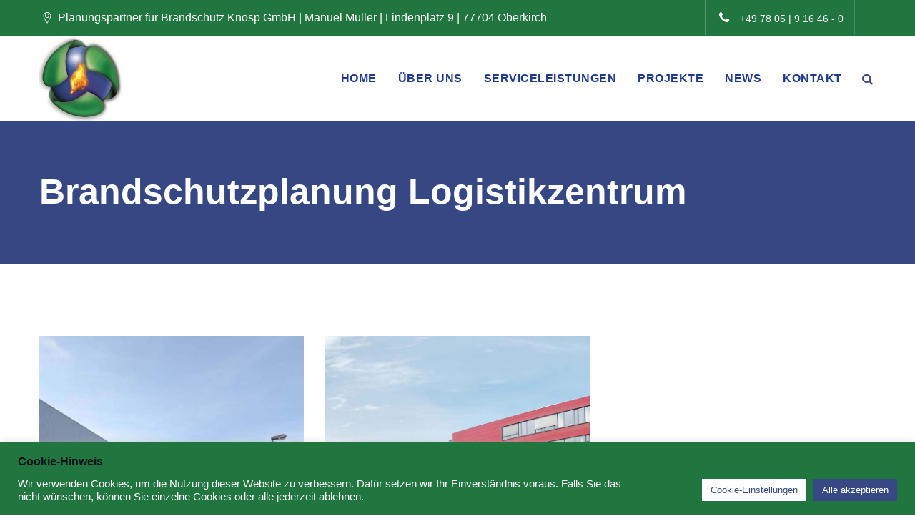

--- FILE ---
content_type: text/html; charset=UTF-8
request_url: https://www.knosp-brandschutz.de/portfolio-category/brandschutzplanung-logistikzentrum/
body_size: 15224
content:
<!DOCTYPE html>
<html lang="de" class="no-js no-svg">
<head>
<meta charset="UTF-8">
<meta name="viewport" content="width=device-width, initial-scale=1">

<!-- browser-theme-color for WordPress -->
<meta name="theme-color" content="#364984">
<meta name="msapplication-navbutton-color" content="#364984">
<meta name="mobile-web-app-capable" content="yes">
<meta name="apple-mobile-web-app-status-bar-style" content="black-translucent">

<link rel="profile" href="https://gmpg.org/xfn/11">
<title>Brandschutzplanung Logistikzentrum &#8211; Planungspartner für Brandschutz Knosp GmbH</title>
<meta name='robots' content='max-image-preview:large' />
<link rel='dns-prefetch' href='//www.googletagmanager.com' />
<link rel='dns-prefetch' href='//fonts.googleapis.com' />
<link href='https://fonts.gstatic.com' crossorigin rel='preconnect' />
<link rel="alternate" type="application/rss+xml" title="Planungspartner für Brandschutz Knosp GmbH &raquo; Feed" href="https://www.knosp-brandschutz.de/feed/" />
<link rel="alternate" type="application/rss+xml" title="Planungspartner für Brandschutz Knosp GmbH &raquo; Kommentar-Feed" href="https://www.knosp-brandschutz.de/comments/feed/" />
<link rel="alternate" type="application/rss+xml" title="Planungspartner für Brandschutz Knosp GmbH &raquo; Portfolio Category-Feed für Brandschutzplanung Logistikzentrum" href="https://www.knosp-brandschutz.de/portfolio-category/brandschutzplanung-logistikzentrum/feed/" />
<style id='wp-img-auto-sizes-contain-inline-css'>
img:is([sizes=auto i],[sizes^="auto," i]){contain-intrinsic-size:3000px 1500px}
/*# sourceURL=wp-img-auto-sizes-contain-inline-css */
</style>
<style id='wp-emoji-styles-inline-css'>

	img.wp-smiley, img.emoji {
		display: inline !important;
		border: none !important;
		box-shadow: none !important;
		height: 1em !important;
		width: 1em !important;
		margin: 0 0.07em !important;
		vertical-align: -0.1em !important;
		background: none !important;
		padding: 0 !important;
	}
/*# sourceURL=wp-emoji-styles-inline-css */
</style>
<style id='global-styles-inline-css'>
:root{--wp--preset--aspect-ratio--square: 1;--wp--preset--aspect-ratio--4-3: 4/3;--wp--preset--aspect-ratio--3-4: 3/4;--wp--preset--aspect-ratio--3-2: 3/2;--wp--preset--aspect-ratio--2-3: 2/3;--wp--preset--aspect-ratio--16-9: 16/9;--wp--preset--aspect-ratio--9-16: 9/16;--wp--preset--color--black: #000000;--wp--preset--color--cyan-bluish-gray: #abb8c3;--wp--preset--color--white: #ffffff;--wp--preset--color--pale-pink: #f78da7;--wp--preset--color--vivid-red: #cf2e2e;--wp--preset--color--luminous-vivid-orange: #ff6900;--wp--preset--color--luminous-vivid-amber: #fcb900;--wp--preset--color--light-green-cyan: #7bdcb5;--wp--preset--color--vivid-green-cyan: #00d084;--wp--preset--color--pale-cyan-blue: #8ed1fc;--wp--preset--color--vivid-cyan-blue: #0693e3;--wp--preset--color--vivid-purple: #9b51e0;--wp--preset--gradient--vivid-cyan-blue-to-vivid-purple: linear-gradient(135deg,rgb(6,147,227) 0%,rgb(155,81,224) 100%);--wp--preset--gradient--light-green-cyan-to-vivid-green-cyan: linear-gradient(135deg,rgb(122,220,180) 0%,rgb(0,208,130) 100%);--wp--preset--gradient--luminous-vivid-amber-to-luminous-vivid-orange: linear-gradient(135deg,rgb(252,185,0) 0%,rgb(255,105,0) 100%);--wp--preset--gradient--luminous-vivid-orange-to-vivid-red: linear-gradient(135deg,rgb(255,105,0) 0%,rgb(207,46,46) 100%);--wp--preset--gradient--very-light-gray-to-cyan-bluish-gray: linear-gradient(135deg,rgb(238,238,238) 0%,rgb(169,184,195) 100%);--wp--preset--gradient--cool-to-warm-spectrum: linear-gradient(135deg,rgb(74,234,220) 0%,rgb(151,120,209) 20%,rgb(207,42,186) 40%,rgb(238,44,130) 60%,rgb(251,105,98) 80%,rgb(254,248,76) 100%);--wp--preset--gradient--blush-light-purple: linear-gradient(135deg,rgb(255,206,236) 0%,rgb(152,150,240) 100%);--wp--preset--gradient--blush-bordeaux: linear-gradient(135deg,rgb(254,205,165) 0%,rgb(254,45,45) 50%,rgb(107,0,62) 100%);--wp--preset--gradient--luminous-dusk: linear-gradient(135deg,rgb(255,203,112) 0%,rgb(199,81,192) 50%,rgb(65,88,208) 100%);--wp--preset--gradient--pale-ocean: linear-gradient(135deg,rgb(255,245,203) 0%,rgb(182,227,212) 50%,rgb(51,167,181) 100%);--wp--preset--gradient--electric-grass: linear-gradient(135deg,rgb(202,248,128) 0%,rgb(113,206,126) 100%);--wp--preset--gradient--midnight: linear-gradient(135deg,rgb(2,3,129) 0%,rgb(40,116,252) 100%);--wp--preset--font-size--small: 13px;--wp--preset--font-size--medium: 20px;--wp--preset--font-size--large: 36px;--wp--preset--font-size--x-large: 42px;--wp--preset--spacing--20: 0.44rem;--wp--preset--spacing--30: 0.67rem;--wp--preset--spacing--40: 1rem;--wp--preset--spacing--50: 1.5rem;--wp--preset--spacing--60: 2.25rem;--wp--preset--spacing--70: 3.38rem;--wp--preset--spacing--80: 5.06rem;--wp--preset--shadow--natural: 6px 6px 9px rgba(0, 0, 0, 0.2);--wp--preset--shadow--deep: 12px 12px 50px rgba(0, 0, 0, 0.4);--wp--preset--shadow--sharp: 6px 6px 0px rgba(0, 0, 0, 0.2);--wp--preset--shadow--outlined: 6px 6px 0px -3px rgb(255, 255, 255), 6px 6px rgb(0, 0, 0);--wp--preset--shadow--crisp: 6px 6px 0px rgb(0, 0, 0);}:where(body) { margin: 0; }.wp-site-blocks > .alignleft { float: left; margin-right: 2em; }.wp-site-blocks > .alignright { float: right; margin-left: 2em; }.wp-site-blocks > .aligncenter { justify-content: center; margin-left: auto; margin-right: auto; }:where(.is-layout-flex){gap: 0.5em;}:where(.is-layout-grid){gap: 0.5em;}.is-layout-flow > .alignleft{float: left;margin-inline-start: 0;margin-inline-end: 2em;}.is-layout-flow > .alignright{float: right;margin-inline-start: 2em;margin-inline-end: 0;}.is-layout-flow > .aligncenter{margin-left: auto !important;margin-right: auto !important;}.is-layout-constrained > .alignleft{float: left;margin-inline-start: 0;margin-inline-end: 2em;}.is-layout-constrained > .alignright{float: right;margin-inline-start: 2em;margin-inline-end: 0;}.is-layout-constrained > .aligncenter{margin-left: auto !important;margin-right: auto !important;}.is-layout-constrained > :where(:not(.alignleft):not(.alignright):not(.alignfull)){margin-left: auto !important;margin-right: auto !important;}body .is-layout-flex{display: flex;}.is-layout-flex{flex-wrap: wrap;align-items: center;}.is-layout-flex > :is(*, div){margin: 0;}body .is-layout-grid{display: grid;}.is-layout-grid > :is(*, div){margin: 0;}body{padding-top: 0px;padding-right: 0px;padding-bottom: 0px;padding-left: 0px;}a:where(:not(.wp-element-button)){text-decoration: underline;}:root :where(.wp-element-button, .wp-block-button__link){background-color: #32373c;border-width: 0;color: #fff;font-family: inherit;font-size: inherit;font-style: inherit;font-weight: inherit;letter-spacing: inherit;line-height: inherit;padding-top: calc(0.667em + 2px);padding-right: calc(1.333em + 2px);padding-bottom: calc(0.667em + 2px);padding-left: calc(1.333em + 2px);text-decoration: none;text-transform: inherit;}.has-black-color{color: var(--wp--preset--color--black) !important;}.has-cyan-bluish-gray-color{color: var(--wp--preset--color--cyan-bluish-gray) !important;}.has-white-color{color: var(--wp--preset--color--white) !important;}.has-pale-pink-color{color: var(--wp--preset--color--pale-pink) !important;}.has-vivid-red-color{color: var(--wp--preset--color--vivid-red) !important;}.has-luminous-vivid-orange-color{color: var(--wp--preset--color--luminous-vivid-orange) !important;}.has-luminous-vivid-amber-color{color: var(--wp--preset--color--luminous-vivid-amber) !important;}.has-light-green-cyan-color{color: var(--wp--preset--color--light-green-cyan) !important;}.has-vivid-green-cyan-color{color: var(--wp--preset--color--vivid-green-cyan) !important;}.has-pale-cyan-blue-color{color: var(--wp--preset--color--pale-cyan-blue) !important;}.has-vivid-cyan-blue-color{color: var(--wp--preset--color--vivid-cyan-blue) !important;}.has-vivid-purple-color{color: var(--wp--preset--color--vivid-purple) !important;}.has-black-background-color{background-color: var(--wp--preset--color--black) !important;}.has-cyan-bluish-gray-background-color{background-color: var(--wp--preset--color--cyan-bluish-gray) !important;}.has-white-background-color{background-color: var(--wp--preset--color--white) !important;}.has-pale-pink-background-color{background-color: var(--wp--preset--color--pale-pink) !important;}.has-vivid-red-background-color{background-color: var(--wp--preset--color--vivid-red) !important;}.has-luminous-vivid-orange-background-color{background-color: var(--wp--preset--color--luminous-vivid-orange) !important;}.has-luminous-vivid-amber-background-color{background-color: var(--wp--preset--color--luminous-vivid-amber) !important;}.has-light-green-cyan-background-color{background-color: var(--wp--preset--color--light-green-cyan) !important;}.has-vivid-green-cyan-background-color{background-color: var(--wp--preset--color--vivid-green-cyan) !important;}.has-pale-cyan-blue-background-color{background-color: var(--wp--preset--color--pale-cyan-blue) !important;}.has-vivid-cyan-blue-background-color{background-color: var(--wp--preset--color--vivid-cyan-blue) !important;}.has-vivid-purple-background-color{background-color: var(--wp--preset--color--vivid-purple) !important;}.has-black-border-color{border-color: var(--wp--preset--color--black) !important;}.has-cyan-bluish-gray-border-color{border-color: var(--wp--preset--color--cyan-bluish-gray) !important;}.has-white-border-color{border-color: var(--wp--preset--color--white) !important;}.has-pale-pink-border-color{border-color: var(--wp--preset--color--pale-pink) !important;}.has-vivid-red-border-color{border-color: var(--wp--preset--color--vivid-red) !important;}.has-luminous-vivid-orange-border-color{border-color: var(--wp--preset--color--luminous-vivid-orange) !important;}.has-luminous-vivid-amber-border-color{border-color: var(--wp--preset--color--luminous-vivid-amber) !important;}.has-light-green-cyan-border-color{border-color: var(--wp--preset--color--light-green-cyan) !important;}.has-vivid-green-cyan-border-color{border-color: var(--wp--preset--color--vivid-green-cyan) !important;}.has-pale-cyan-blue-border-color{border-color: var(--wp--preset--color--pale-cyan-blue) !important;}.has-vivid-cyan-blue-border-color{border-color: var(--wp--preset--color--vivid-cyan-blue) !important;}.has-vivid-purple-border-color{border-color: var(--wp--preset--color--vivid-purple) !important;}.has-vivid-cyan-blue-to-vivid-purple-gradient-background{background: var(--wp--preset--gradient--vivid-cyan-blue-to-vivid-purple) !important;}.has-light-green-cyan-to-vivid-green-cyan-gradient-background{background: var(--wp--preset--gradient--light-green-cyan-to-vivid-green-cyan) !important;}.has-luminous-vivid-amber-to-luminous-vivid-orange-gradient-background{background: var(--wp--preset--gradient--luminous-vivid-amber-to-luminous-vivid-orange) !important;}.has-luminous-vivid-orange-to-vivid-red-gradient-background{background: var(--wp--preset--gradient--luminous-vivid-orange-to-vivid-red) !important;}.has-very-light-gray-to-cyan-bluish-gray-gradient-background{background: var(--wp--preset--gradient--very-light-gray-to-cyan-bluish-gray) !important;}.has-cool-to-warm-spectrum-gradient-background{background: var(--wp--preset--gradient--cool-to-warm-spectrum) !important;}.has-blush-light-purple-gradient-background{background: var(--wp--preset--gradient--blush-light-purple) !important;}.has-blush-bordeaux-gradient-background{background: var(--wp--preset--gradient--blush-bordeaux) !important;}.has-luminous-dusk-gradient-background{background: var(--wp--preset--gradient--luminous-dusk) !important;}.has-pale-ocean-gradient-background{background: var(--wp--preset--gradient--pale-ocean) !important;}.has-electric-grass-gradient-background{background: var(--wp--preset--gradient--electric-grass) !important;}.has-midnight-gradient-background{background: var(--wp--preset--gradient--midnight) !important;}.has-small-font-size{font-size: var(--wp--preset--font-size--small) !important;}.has-medium-font-size{font-size: var(--wp--preset--font-size--medium) !important;}.has-large-font-size{font-size: var(--wp--preset--font-size--large) !important;}.has-x-large-font-size{font-size: var(--wp--preset--font-size--x-large) !important;}
:where(.wp-block-post-template.is-layout-flex){gap: 1.25em;}:where(.wp-block-post-template.is-layout-grid){gap: 1.25em;}
:where(.wp-block-term-template.is-layout-flex){gap: 1.25em;}:where(.wp-block-term-template.is-layout-grid){gap: 1.25em;}
:where(.wp-block-columns.is-layout-flex){gap: 2em;}:where(.wp-block-columns.is-layout-grid){gap: 2em;}
:root :where(.wp-block-pullquote){font-size: 1.5em;line-height: 1.6;}
/*# sourceURL=global-styles-inline-css */
</style>
<link rel='stylesheet' id='contact-form-7-css' href='https://www.knosp-brandschutz.de/wp-content/plugins/contact-form-7/includes/css/styles.css?ver=6.1.4' media='all' />
<link rel='stylesheet' id='cookie-law-info-css' href='https://www.knosp-brandschutz.de/wp-content/plugins/cookie-law-info/legacy/public/css/cookie-law-info-public.css?ver=3.3.9.1' media='all' />
<link rel='stylesheet' id='cookie-law-info-gdpr-css' href='https://www.knosp-brandschutz.de/wp-content/plugins/cookie-law-info/legacy/public/css/cookie-law-info-gdpr.css?ver=3.3.9.1' media='all' />
<link rel='stylesheet' id='digicop-style-css' href='https://www.knosp-brandschutz.de/wp-content/themes/digicop/style.css?ver=6.9' media='all' />
<link rel='stylesheet' id='digicop-child-style-css' href='https://www.knosp-brandschutz.de/wp-content/themes/digicop-child/style.css?ver=1.0' media='all' />
<link rel='stylesheet' id='dsvy-all-gfonts-css' href='https://fonts.googleapis.com/css?family=-apple-system%2C+BlinkMacSystemFont%2C+%22Segoe+UI%22%2C+Roboto%2C+Oxygen-Sans%2C+Ubuntu%2C+Cantarell%2C+%22Helvetica+Neue%22%2C+sans-serif%3Aregular%2C700%7CBarlow%3A800%2C700&#038;ver=6.9' media='all' />
<link rel='stylesheet' id='bootstrap-css' href='https://www.knosp-brandschutz.de/wp-content/themes/digicop/libraries/bootstrap/css/bootstrap.min.css?ver=6.9' media='all' />
<link rel='stylesheet' id='owl-carousel-css' href='https://www.knosp-brandschutz.de/wp-content/themes/digicop/libraries/owl-carousel/assets/owl.carousel.min.css?ver=6.9' media='all' />
<link rel='stylesheet' id='owl-carousel-theme-css' href='https://www.knosp-brandschutz.de/wp-content/themes/digicop/libraries/owl-carousel/assets/owl.theme.default.min.css?ver=6.9' media='all' />
<link rel='stylesheet' id='dsvy-all-style-css' href='https://www.knosp-brandschutz.de/wp-content/themes/digicop/css/all.min.css?ver=6.9' media='all' />
<link rel='stylesheet' id='magnific-popup-css' href='https://www.knosp-brandschutz.de/wp-content/themes/digicop/libraries/magnific-popup/magnific-popup.css?ver=6.9' media='all' />
<link rel='stylesheet' id='dsvy-base-icons-css' href='https://www.knosp-brandschutz.de/wp-content/themes/digicop/libraries/designervily-base-icons/css/designervily-base-icons.css?ver=6.9' media='all' />
<link rel='stylesheet' id='balloon-css' href='https://www.knosp-brandschutz.de/wp-content/themes/digicop/libraries/balloon/balloon.min.css?ver=6.9' media='all' />
<link rel='stylesheet' id='dsvy-dynamic-style-css' href='https://www.knosp-brandschutz.de/wp-content/dsvy-digicop-css/theme-style.min.css?ver=877621' media='all' />
<link rel='stylesheet' id='dsvy-responsive-style-css' href='https://www.knosp-brandschutz.de/wp-content/themes/digicop/css/responsive.min.css?ver=6.9' media='all' />
<script src="https://www.knosp-brandschutz.de/wp-includes/js/jquery/jquery.min.js?ver=3.7.1" id="jquery-core-js"></script>
<script src="https://www.knosp-brandschutz.de/wp-includes/js/jquery/jquery-migrate.min.js?ver=3.4.1" id="jquery-migrate-js"></script>
<script id="cookie-law-info-js-extra">
var Cli_Data = {"nn_cookie_ids":[".AspNetCore.Antiforgery.cdV5uW_Ejgc","CookieLawInfoConsent","cookielawinfo-checkbox-funktional","cookielawinfo-checkbox-werbung","cookielawinfo-checkbox-sonstige","cookielawinfo-checkbox-notwendig","wpEmojiSettingsSupports","elementor","_ga_*","_ga"],"cookielist":[],"non_necessary_cookies":{"necessary":["CookieLawInfoConsent","wpEmojiSettingsSupports","elementor"],"analytics":["_ga_*","_ga"],"others":[".AspNetCore.Antiforgery.cdV5uW_Ejgc"]},"ccpaEnabled":"","ccpaRegionBased":"","ccpaBarEnabled":"","strictlyEnabled":["necessary","obligatoire"],"ccpaType":"gdpr","js_blocking":"1","custom_integration":"","triggerDomRefresh":"","secure_cookies":""};
var cli_cookiebar_settings = {"animate_speed_hide":"500","animate_speed_show":"500","background":"#217640","border":"#b1a6a6c2","border_on":"","button_1_button_colour":"#217640","button_1_button_hover":"#1a5e33","button_1_link_colour":"#fff","button_1_as_button":"1","button_1_new_win":"","button_2_button_colour":"#333","button_2_button_hover":"#292929","button_2_link_colour":"#364984","button_2_as_button":"","button_2_hidebar":"","button_3_button_colour":"#364984","button_3_button_hover":"#2b3a6a","button_3_link_colour":"#ffffff","button_3_as_button":"1","button_3_new_win":"","button_4_button_colour":"#ffffff","button_4_button_hover":"#cccccc","button_4_link_colour":"#364984","button_4_as_button":"1","button_7_button_colour":"#364984","button_7_button_hover":"#2b3a6a","button_7_link_colour":"#fff","button_7_as_button":"1","button_7_new_win":"","font_family":"inherit","header_fix":"","notify_animate_hide":"1","notify_animate_show":"","notify_div_id":"#cookie-law-info-bar","notify_position_horizontal":"right","notify_position_vertical":"bottom","scroll_close":"","scroll_close_reload":"","accept_close_reload":"","reject_close_reload":"","showagain_tab":"1","showagain_background":"#fff","showagain_border":"#000","showagain_div_id":"#cookie-law-info-again","showagain_x_position":"100px","text":"#ffffff","show_once_yn":"1","show_once":"10000","logging_on":"","as_popup":"","popup_overlay":"1","bar_heading_text":"Cookie-Hinweis","cookie_bar_as":"banner","popup_showagain_position":"bottom-right","widget_position":"left"};
var log_object = {"ajax_url":"https://www.knosp-brandschutz.de/wp-admin/admin-ajax.php"};
//# sourceURL=cookie-law-info-js-extra
</script>
<script src="https://www.knosp-brandschutz.de/wp-content/plugins/cookie-law-info/legacy/public/js/cookie-law-info-public.js?ver=3.3.9.1" id="cookie-law-info-js"></script>
<script src="https://www.knosp-brandschutz.de/wp-content/themes/digicop/libraries/waypoints/jquery.waypoints.min.js?ver=6.9" id="waypoints-js"></script>
<script src="https://www.knosp-brandschutz.de/wp-content/themes/digicop/libraries/jquery-circle-progress/circle-progress.min.js?ver=6.9" id="jquery-circle-progress-js"></script>
<script src="https://www.knosp-brandschutz.de/wp-content/themes/digicop/libraries/numinate/numinate.min.js?ver=6.9" id="numinate-js"></script>
<script src="https://www.knosp-brandschutz.de/wp-content/themes/digicop/libraries/owl-carousel/owl.carousel.min.js?ver=6.9" id="owl-carousel-js"></script>
<script src="https://www.knosp-brandschutz.de/wp-content/themes/digicop/libraries/jquery-observe/jquery-observe.min.js?ver=6.9" id="jquery-observe-js"></script>
<script src="https://www.knosp-brandschutz.de/wp-content/themes/digicop/libraries/magnific-popup/jquery.magnific-popup.min.js?ver=6.9" id="magnific-popup-js"></script>
<script src="https://www.knosp-brandschutz.de/wp-content/themes/digicop/libraries/sticky-toolkit/jquery.sticky-kit.min.js?ver=6.9" id="jquery-sticky-js"></script>
<script id="dsvy-core-script-js-extra">
var dsvy_js_variables = {"responsive":"1200"};
//# sourceURL=dsvy-core-script-js-extra
</script>
<script src="https://www.knosp-brandschutz.de/wp-content/themes/digicop/js/core.min.js?ver=6.9" id="dsvy-core-script-js"></script>
<script src="https://www.knosp-brandschutz.de/wp-content/themes/digicop/js/elementor.min.js?ver=6.9" id="dsvy-elementor-script-js"></script>
<script src="https://www.knosp-brandschutz.de/wp-content/themes/digicop/libraries/isotope/isotope.pkgd.min.js?ver=6.9" id="isotope-js"></script>

<!-- Google Tag (gtac.js) durch Site-Kit hinzugefügt -->
<!-- Von Site Kit hinzugefügtes Google-Analytics-Snippet -->
<script src="https://www.googletagmanager.com/gtag/js?id=G-SFZ2VNK0RZ" id="google_gtagjs-js" async></script>
<script id="google_gtagjs-js-after">
window.dataLayer = window.dataLayer || [];function gtag(){dataLayer.push(arguments);}
gtag("set","linker",{"domains":["www.knosp-brandschutz.de"]});
gtag("js", new Date());
gtag("set", "developer_id.dZTNiMT", true);
gtag("config", "G-SFZ2VNK0RZ");
//# sourceURL=google_gtagjs-js-after
</script>
<link rel="https://api.w.org/" href="https://www.knosp-brandschutz.de/wp-json/" /><link rel="EditURI" type="application/rsd+xml" title="RSD" href="https://www.knosp-brandschutz.de/xmlrpc.php?rsd" />
<meta name="generator" content="WordPress 6.9" />
<meta name="generator" content="Site Kit by Google 1.171.0" /><meta name="generator" content="Elementor 3.34.1; features: additional_custom_breakpoints; settings: css_print_method-external, google_font-enabled, font_display-auto">
			<style>
				.e-con.e-parent:nth-of-type(n+4):not(.e-lazyloaded):not(.e-no-lazyload),
				.e-con.e-parent:nth-of-type(n+4):not(.e-lazyloaded):not(.e-no-lazyload) * {
					background-image: none !important;
				}
				@media screen and (max-height: 1024px) {
					.e-con.e-parent:nth-of-type(n+3):not(.e-lazyloaded):not(.e-no-lazyload),
					.e-con.e-parent:nth-of-type(n+3):not(.e-lazyloaded):not(.e-no-lazyload) * {
						background-image: none !important;
					}
				}
				@media screen and (max-height: 640px) {
					.e-con.e-parent:nth-of-type(n+2):not(.e-lazyloaded):not(.e-no-lazyload),
					.e-con.e-parent:nth-of-type(n+2):not(.e-lazyloaded):not(.e-no-lazyload) * {
						background-image: none !important;
					}
				}
			</style>
			<meta name="generator" content="Powered by Slider Revolution 6.7.40 - responsive, Mobile-Friendly Slider Plugin for WordPress with comfortable drag and drop interface." />
<link rel="icon" href="https://www.knosp-brandschutz.de/wp-content/uploads/2021/09/cropped-Knosp-Logo-600x600px-32x32.jpg" sizes="32x32" />
<link rel="icon" href="https://www.knosp-brandschutz.de/wp-content/uploads/2021/09/cropped-Knosp-Logo-600x600px-192x192.jpg" sizes="192x192" />
<link rel="apple-touch-icon" href="https://www.knosp-brandschutz.de/wp-content/uploads/2021/09/cropped-Knosp-Logo-600x600px-180x180.jpg" />
<meta name="msapplication-TileImage" content="https://www.knosp-brandschutz.de/wp-content/uploads/2021/09/cropped-Knosp-Logo-600x600px-270x270.jpg" />
<script>function setREVStartSize(e){
			//window.requestAnimationFrame(function() {
				window.RSIW = window.RSIW===undefined ? window.innerWidth : window.RSIW;
				window.RSIH = window.RSIH===undefined ? window.innerHeight : window.RSIH;
				try {
					var pw = document.getElementById(e.c).parentNode.offsetWidth,
						newh;
					pw = pw===0 || isNaN(pw) || (e.l=="fullwidth" || e.layout=="fullwidth") ? window.RSIW : pw;
					e.tabw = e.tabw===undefined ? 0 : parseInt(e.tabw);
					e.thumbw = e.thumbw===undefined ? 0 : parseInt(e.thumbw);
					e.tabh = e.tabh===undefined ? 0 : parseInt(e.tabh);
					e.thumbh = e.thumbh===undefined ? 0 : parseInt(e.thumbh);
					e.tabhide = e.tabhide===undefined ? 0 : parseInt(e.tabhide);
					e.thumbhide = e.thumbhide===undefined ? 0 : parseInt(e.thumbhide);
					e.mh = e.mh===undefined || e.mh=="" || e.mh==="auto" ? 0 : parseInt(e.mh,0);
					if(e.layout==="fullscreen" || e.l==="fullscreen")
						newh = Math.max(e.mh,window.RSIH);
					else{
						e.gw = Array.isArray(e.gw) ? e.gw : [e.gw];
						for (var i in e.rl) if (e.gw[i]===undefined || e.gw[i]===0) e.gw[i] = e.gw[i-1];
						e.gh = e.el===undefined || e.el==="" || (Array.isArray(e.el) && e.el.length==0)? e.gh : e.el;
						e.gh = Array.isArray(e.gh) ? e.gh : [e.gh];
						for (var i in e.rl) if (e.gh[i]===undefined || e.gh[i]===0) e.gh[i] = e.gh[i-1];
											
						var nl = new Array(e.rl.length),
							ix = 0,
							sl;
						e.tabw = e.tabhide>=pw ? 0 : e.tabw;
						e.thumbw = e.thumbhide>=pw ? 0 : e.thumbw;
						e.tabh = e.tabhide>=pw ? 0 : e.tabh;
						e.thumbh = e.thumbhide>=pw ? 0 : e.thumbh;
						for (var i in e.rl) nl[i] = e.rl[i]<window.RSIW ? 0 : e.rl[i];
						sl = nl[0];
						for (var i in nl) if (sl>nl[i] && nl[i]>0) { sl = nl[i]; ix=i;}
						var m = pw>(e.gw[ix]+e.tabw+e.thumbw) ? 1 : (pw-(e.tabw+e.thumbw)) / (e.gw[ix]);
						newh =  (e.gh[ix] * m) + (e.tabh + e.thumbh);
					}
					var el = document.getElementById(e.c);
					if (el!==null && el) el.style.height = newh+"px";
					el = document.getElementById(e.c+"_wrapper");
					if (el!==null && el) {
						el.style.height = newh+"px";
						el.style.display = "block";
					}
				} catch(e){
					console.log("Failure at Presize of Slider:" + e)
				}
			//});
		  };</script>
</head>
<body class="archive tax-dsvy-portfolio-category term-brandschutzplanung-logistikzentrum term-48 wp-theme-digicop wp-child-theme-digicop-child dsvy-sidebar-no elementor-default elementor-kit-170">
<div id="page" class="site dsvy-parent-header-style-1">
	<a class="skip-link screen-reader-text" href="#content">Skip to content</a>
	<header id="masthead" class="site-header dsvy-header-style-1">
			<div class="dsvy-pre-header-wrapper  dsvy-bg-color-custom dsvy-color-white">
		<div class="container">
			<div class="d-flex justify-content-between">
									<div class="dsvy-pre-header-left"><i class="dsvy-base-icon-marker"></i> Planungspartner für Brandschutz Knosp GmbH | Manuel Müller | Lindenplatz 9 | 77704 Oberkirch</div><!-- .dsvy-pre-header-left -->
													<div class="dsvy-pre-header-right">

						<ul class="dsvy-contact-info"><li><i class="dsvy-base-icon-phone"></i> +49 78 05 | 9 16 46 - 0</li><li></li></ul>						
					</div><!-- .dsvy-pre-header-right -->
							</div><!-- .justify-content-between -->
		</div><!-- .container -->
	</div><!-- .dsvy-pre-header-wrapper -->
<div class="dsvy-header-height-wrapper" style="min-height:120px;">
	<div class="dsvy-sticky-logo-no dsvy-responsive-logo-yes dsvy-responsive-header-bgcolor-white dsvy-header-wrapper dsvy-bg-color-white dsvy-header-sticky-yes dsvy-sticky-type- dsvy-sticky-bg-color-white">
		<div class="container">
			<div class="d-flex justify-content-between align-items-center">
				<div class="dsvy-logo-menuarea">
					<div class="site-branding dsvy-logo-area">
						<div class="wrap">
							<div class="site-title"><a href="https://www.knosp-brandschutz.de/" rel="home"><img class="dsvy-main-logo" src="https://knosp.server7.netmotion.de/wp-content/uploads/2021/07/Knosp_Logo-korr.png" alt="Planungspartner für Brandschutz Knosp GmbH" title="Planungspartner für Brandschutz Knosp GmbH" /><img class="dsvy-responsive-logo" src="https://knosp.server7.netmotion.de/wp-content/uploads/2021/06/BS-Knosp-512px.jpg" alt="Planungspartner für Brandschutz Knosp GmbH" title="Planungspartner für Brandschutz Knosp GmbH" /></a></div><!-- Logo area -->
						</div><!-- .wrap -->
					</div><!-- .site-branding -->
					<!-- Top Navigation Menu -->
					<div class="navigation-top">
						<div class="dsvy-mobile-search">
									<div class="dsvy-header-search-btn"><a title="Search" href="#"><i class="dsvy-base-icon-search"></i></a></div>
								</div>
						<button id="menu-toggle" class="nav-menu-toggle">
							<i class="dsvy-base-icon-menu-1"></i>
						</button>
							<div class="wrap">
								<nav id="site-navigation" class="main-navigation dsvy-navbar  dsvy-main-active-color-secondarycolor dsvy-dropdown-active-color-secondarycolor" aria-label="Top Menu">
									<div class="menu-main-menu-container"> <ul id="dsvy-top-menu" class="menu"> <li id="menu-item-176" class="menu-item menu-item-type-post_type menu-item-object-page menu-item-home menu-item-176"> <a href="https://www.knosp-brandschutz.de/">Home</a> </li>
<li id="menu-item-141" class="menu-item menu-item-type-post_type menu-item-object-page menu-item-has-children menu-item-141"> <a href="https://www.knosp-brandschutz.de/ueber-uns/">Über uns</a>
<ul class="sub-menu">
	<li id="menu-item-145" class="menu-item menu-item-type-post_type menu-item-object-page menu-item-145"> <a href="https://www.knosp-brandschutz.de/unser-team/">Unser Planungs-Team</a> </li>
	<li id="menu-item-143" class="menu-item menu-item-type-post_type menu-item-object-page menu-item-143"> <a href="https://www.knosp-brandschutz.de/unsere-firmen-geschichte/">Firmen-Geschichte</a> </li>
</ul>
</li>
<li id="menu-item-564" class="menu-item menu-item-type-post_type menu-item-object-page menu-item-564"> <a href="https://www.knosp-brandschutz.de/serviceleistungen/">Serviceleistungen</a> </li>
<li id="menu-item-161" class="menu-item menu-item-type-post_type menu-item-object-page menu-item-161"> <a href="https://www.knosp-brandschutz.de/projekte/">Projekte</a> </li>
<li id="menu-item-5427" class="menu-item menu-item-type-post_type menu-item-object-page menu-item-5427"> <a href="https://www.knosp-brandschutz.de/unsere-brandschutz-news/">News</a> </li>
<li id="menu-item-120" class="menu-item menu-item-type-post_type menu-item-object-page menu-item-120"> <a href="https://www.knosp-brandschutz.de/kontakt/">Kontakt</a> </li>
</ul> </div>								</nav><!-- #site-navigation -->
							</div><!-- .wrap -->
					</div><!-- .navigation-top -->
				</div>
				<div class="dsvy-right-box">
												<div class="dsvy-header-search-btn"><a title="Search" href="#"><i class="dsvy-base-icon-search"></i></a></div>
											</div>
			</div><!-- .justify-content-between -->
		</div><!-- .container -->
	</div><!-- .dsvy-header-wrapper -->
</div><!-- .dsvy-header-height-wrapper -->
					<div class="dsvy-title-bar-wrapper  dsvy-bg-color-globalcolor dsvy-titlebar-style-left">
		<div class="container">
			<div class="dsvy-title-bar-content">
				<div class="dsvy-title-bar-content-inner">
					<div class="dsvy-tbar"><div class="dsvy-tbar-inner container"><h1 class="dsvy-tbar-title"> Brandschutzplanung Logistikzentrum</h1></div></div>									</div>
			</div><!-- .dsvy-title-bar-content -->
		</div><!-- .container -->
	</div><!-- .dsvy-title-bar-wrapper -->
	</header><!-- #masthead -->
	<div class="site-content-contain ">
		<div class="site-content-wrap">
			<div id="content" class="site-content container">
				
								<div class="dsvy-header-search-form-wrapper">
					<div class="dsvy-search-close"><i class="dsvy-base-icon-cancel"></i></div>
										<form role="search" method="get" class="search-form" action="https://www.knosp-brandschutz.de/">
						<label for="search-form-69812557b6c00">
							<span class="screen-reader-text">Search for:</span>
						</label>
						<input type="search" id="search-form-69812557b6c00" class="search-field" placeholder="Suchbegriff hier eintragen &amp; Enter drücken" value="" name="s" />
						<button type="submit" title="Search" class="search-submit">Search</button>
					</form>
				</div><div id="primary" class="content-area ">
	<main id="main" class="site-main">
				<div class="designervily-element designervily-element-portfolio dsvy-element-portfolio-style-1 designervily-element-viewtype-row-column" data-show="21" data-columns="3" data-loop="false" data-autoplay="false" data-center="false" data-nav="false" data-dots="false" data-autoplayspeed="1000" data-margin=""><div class="designervily-element-inner">			<div class="dsvy-element-cat-wrapper row multi-columns-row">
			<article class="dsvy-ele dsvy-ele-portfolio dsvy-portfolio-style-1 col-md-4   "><div class="designervily-post-content">
	<div class="dsvy-featured-wrapper"><a href="https://www.knosp-brandschutz.de/portfolio/printus-startet-erweiterungsoffensive-im-logistikzentrum/"><img fetchpriority="high" width="770" height="770" src="https://www.knosp-brandschutz.de/wp-content/uploads/2022/01/Printus-01-770x770.jpg" class="attachment-dsvy-img-770x770 size-dsvy-img-770x770 wp-post-image" alt="" srcset="https://www.knosp-brandschutz.de/wp-content/uploads/2022/01/Printus-01-770x770.jpg 770w, https://www.knosp-brandschutz.de/wp-content/uploads/2022/01/Printus-01-150x150.jpg 150w, https://www.knosp-brandschutz.de/wp-content/uploads/2022/01/Printus-01-300x300.jpg 300w" sizes="(max-width: 770px) 100vw, 770px" /></a></div>	<div class="designervily-icon-box designervily-media-link">			  	
				<a class="dsvy-lightbox" title="Erweiterungsoffensive im Printus Logistikzentrum" href="https://www.knosp-brandschutz.de/wp-content/uploads/2022/01/Printus-01.jpg"><i class="dsvy-base-icon-plus"></i></a>
			</div>
	<div class="designervily-box-content">
		<div class="designervily-titlebox">
			<div class="dsvy-port-cat"><a href="https://www.knosp-brandschutz.de/portfolio-category/brandschutzplanung-logistikzentrum/" rel="tag">Brandschutzplanung Logistikzentrum</a></div>
			<h3 class="dsvy-portfolio-title"><a href="https://www.knosp-brandschutz.de/portfolio/printus-startet-erweiterungsoffensive-im-logistikzentrum/">Erweiterungsoffensive im Printus Logistikzentrum</a></h3>
		</div>
	</div>
</div>
</article>				<article class="dsvy-ele dsvy-ele-portfolio dsvy-portfolio-style-1 col-md-4   "><div class="designervily-post-content">
	<div class="dsvy-featured-wrapper"><a href="https://www.knosp-brandschutz.de/portfolio/neues-logistikzentrum-der-elringklingerag/"><img width="770" height="770" src="https://www.knosp-brandschutz.de/wp-content/uploads/2019/05/elringklinger-dettingen-770x770.jpg" class="attachment-dsvy-img-770x770 size-dsvy-img-770x770 wp-post-image" alt="" srcset="https://www.knosp-brandschutz.de/wp-content/uploads/2019/05/elringklinger-dettingen-770x770.jpg 770w, https://www.knosp-brandschutz.de/wp-content/uploads/2019/05/elringklinger-dettingen-150x150.jpg 150w, https://www.knosp-brandschutz.de/wp-content/uploads/2019/05/elringklinger-dettingen-300x300.jpg 300w" sizes="(max-width: 770px) 100vw, 770px" /></a></div>	<div class="designervily-icon-box designervily-media-link">			  	
				<a class="dsvy-lightbox" title="Neues Logistikzentrum ElringKlinger AG" href="https://www.knosp-brandschutz.de/wp-content/uploads/2019/05/elringklinger-dettingen.jpg"><i class="dsvy-base-icon-plus"></i></a>
			</div>
	<div class="designervily-box-content">
		<div class="designervily-titlebox">
			<div class="dsvy-port-cat"><a href="https://www.knosp-brandschutz.de/portfolio-category/brandschutzplanung-logistikzentrum/" rel="tag">Brandschutzplanung Logistikzentrum</a></div>
			<h3 class="dsvy-portfolio-title"><a href="https://www.knosp-brandschutz.de/portfolio/neues-logistikzentrum-der-elringklingerag/">Neues Logistikzentrum ElringKlinger AG</a></h3>
		</div>
	</div>
</div>
</article>							</div><!-- .designervily-element-inner -->   </div><!-- .designervily-element -->  						</div><!-- .dsvy-element-cat-wrapper row multi-columns-row -->
			<div class="clearfix"></div>	</main><!-- #main -->
</div><!-- #primary -->
								</div><!-- #content -->
			</div><!-- .site-content-wrap -->
		<footer id="colophon" class="dsvy-footer-section site-footer  dsvy-text-color-white dsvy-bg-color-secondarycolor dsvy-footer-menu-yes dsvy-footer-widget-yes">

			<div class="dsvy-footer-section dsvy-footer-big-area-wrapper dsvy-bg-color-transparent">
				<div class="footer-wrap dsvy-footer-big-area">
					<div class="container">

						<div class="row align-items-center">
													</div>

					</div>
				</div>
			</div>

						<div class="dsvy-footer-section footer-wrap dsvy-footer-widget-area  dsvy-bg-color-transparent">
				<div class="container">
					<div class="row">
														<div class="dsvy-footer-widget dsvy-footer-widget-col-1 col-md-6 col-lg-3">
									<aside id="text-3" class="widget-odd widget-last widget-first widget-1 widget widget_text digicop_widget  digicop_widget_count_1"><h2 class="widget-title">Über uns</h2>			<div class="textwidget"><p>Wir planen Brandschutz-Lösungen für die Sicherheit Ihrer Belegschaft, für den Schutz Ihre Produktion, zur Erhaltung Ihrer Produkte und Güter und zur nachhaltigen Absicherung Ihrer digitalen Daten und Infrastruktur.</p>
<p>&nbsp;</p>
</div>
		</aside>								</div><!-- .dsvy-footer-widget -->
															<div class="dsvy-footer-widget dsvy-footer-widget-col-2 col-md-6 col-lg-3">
									<aside id="nav_menu-1" class="widget-odd widget-last widget-first widget-1 widget widget_nav_menu digicop_widget  digicop_widget_count_2"><h2 class="widget-title">Rechtliches</h2><div class="menu-buttom-menue-container"> <ul id="menu-buttom-menue" class="menu"> <li id="menu-item-461" class="menu-item menu-item-type-post_type menu-item-object-page menu-item-privacy-policy menu-item-461"> <a rel="privacy-policy" href="https://www.knosp-brandschutz.de/datenschutzerklaerung/">Datenschutzerklärung</a> </li>
<li id="menu-item-463" class="menu-item menu-item-type-post_type menu-item-object-page menu-item-463"> <a href="https://www.knosp-brandschutz.de/impressum/">Impressum</a> </li>
</ul> </div></aside>								</div><!-- .dsvy-footer-widget -->
															<div class="dsvy-footer-widget dsvy-footer-widget-col-3 col-md-6 col-lg-3">
									<aside id="digicop_recent_posts_widget-2" class="widget-odd widget-last widget-first widget-1 widget digicop_recent_posts_widget digicop_widget  digicop_widget_count_3"><h2 class="widget-title">Aktuellste News</h2><ul class="dsvy-rpw-list"><li><a href="https://www.knosp-brandschutz.de/neues-medienzentrum-des-swr-in-baden-baden-fertiggestellt/"><span class="dsvy-rpw-img"><img width="150" height="150" src="https://www.knosp-brandschutz.de/wp-content/uploads/2023/10/SWR-Medienzentrum-2023-01-150x150.jpg" class="attachment-thumbnail size-thumbnail wp-post-image" alt="" decoding="async" srcset="https://www.knosp-brandschutz.de/wp-content/uploads/2023/10/SWR-Medienzentrum-2023-01-150x150.jpg 150w, https://www.knosp-brandschutz.de/wp-content/uploads/2023/10/SWR-Medienzentrum-2023-01-770x770.jpg 770w, https://www.knosp-brandschutz.de/wp-content/uploads/2023/10/SWR-Medienzentrum-2023-01-300x300.jpg 300w" sizes="(max-width: 150px) 100vw, 150px" /></span></a><span class="dsvy-rpw-content">
						<span class="dsvy-rpw-title"><a href="https://www.knosp-brandschutz.de/neues-medienzentrum-des-swr-in-baden-baden-fertiggestellt/">Neues Medienzentrum des SWR fertiggestellt</a></span>
						<span class="dsvy-rpw-date"><a href="https://www.knosp-brandschutz.de/neues-medienzentrum-des-swr-in-baden-baden-fertiggestellt/">14/10/2023</a></span>
					</span></li><li><a href="https://www.knosp-brandschutz.de/brandschutzplanung-fuer-neues-schaeffler-entwicklungszentrum/"><span class="dsvy-rpw-img"><img loading="lazy" width="150" height="150" src="https://www.knosp-brandschutz.de/wp-content/uploads/2023/09/Schaeffler-Neubau-Bussmatten-Web01-150x150.jpg" class="attachment-thumbnail size-thumbnail wp-post-image" alt="Die Brücke ist charakteristisch: Der Neubau des Schaeffler-Entwicklungszentrums in Bußmatten soll auch im Hinblick auf die Architektur Maßstäbe setzen. Der Entwurf stammt vom Büro wurm + wurm in Bühl." decoding="async" srcset="https://www.knosp-brandschutz.de/wp-content/uploads/2023/09/Schaeffler-Neubau-Bussmatten-Web01-150x150.jpg 150w, https://www.knosp-brandschutz.de/wp-content/uploads/2023/09/Schaeffler-Neubau-Bussmatten-Web01-770x770.jpg 770w, https://www.knosp-brandschutz.de/wp-content/uploads/2023/09/Schaeffler-Neubau-Bussmatten-Web01-300x300.jpg 300w" sizes="(max-width: 150px) 100vw, 150px" /></span></a><span class="dsvy-rpw-content">
						<span class="dsvy-rpw-title"><a href="https://www.knosp-brandschutz.de/brandschutzplanung-fuer-neues-schaeffler-entwicklungszentrum/">Schaeffler baut neues Entwicklungszentrum</a></span>
						<span class="dsvy-rpw-date"><a href="https://www.knosp-brandschutz.de/brandschutzplanung-fuer-neues-schaeffler-entwicklungszentrum/">07/09/2023</a></span>
					</span></li></ul>    </aside>								</div><!-- .dsvy-footer-widget -->
															<div class="dsvy-footer-widget dsvy-footer-widget-col-4 col-md-6 col-lg-3">
									<aside id="text-4" class="widget-odd widget-last widget-first widget-1 widget widget_text digicop_widget  digicop_widget_count_4"><h2 class="widget-title">Unternehmens-Infos</h2>			<div class="textwidget"><ul>
<li><a href="https://www.knosp-brandschutz.de/wp-content/uploads/2022/03/Firmen-Steckbrief.pdf" target="_blank" rel="noopener">Firmen-Steckbrief</a></li>
<li><a href="https://www.knosp-brandschutz.de/unser-team/">Ansprechpartner</a></li>
</ul>
</div>
		</aside>								</div><!-- .dsvy-footer-widget -->
												</div><!-- .row -->
				</div>	
			</div>
						<div class="dsvy-footer-section dsvy-footer-text-area  dsvy-bg-color-globalcolor">
				<div class="container">
					<div class="dsvy-footer-text-inner">

						<div class="row">
							<div class="col-md-12"><div class="dsvy-footer-copyright-text-area"> <p>© 2025 Planungspartner für Brandschutz Knosp GmbH | Geschäftsführender Gesellschafter Manuel Müller</p></div></div>						</div>
					</div>	

				</div>
			</div>
		</footer><!-- #colophon -->
	</div><!-- .site-content-contain -->
</div><!-- #page -->
<a href="#" title="Back to Top" class="scroll-to-top"><i class="dsvy-base-icon-up-open-big"></i></a>

		<script>
			window.RS_MODULES = window.RS_MODULES || {};
			window.RS_MODULES.modules = window.RS_MODULES.modules || {};
			window.RS_MODULES.waiting = window.RS_MODULES.waiting || [];
			window.RS_MODULES.defered = true;
			window.RS_MODULES.moduleWaiting = window.RS_MODULES.moduleWaiting || {};
			window.RS_MODULES.type = 'compiled';
		</script>
		<script type="speculationrules">
{"prefetch":[{"source":"document","where":{"and":[{"href_matches":"/*"},{"not":{"href_matches":["/wp-*.php","/wp-admin/*","/wp-content/uploads/*","/wp-content/*","/wp-content/plugins/*","/wp-content/themes/digicop-child/*","/wp-content/themes/digicop/*","/*\\?(.+)"]}},{"not":{"selector_matches":"a[rel~=\"nofollow\"]"}},{"not":{"selector_matches":".no-prefetch, .no-prefetch a"}}]},"eagerness":"conservative"}]}
</script>
<!--googleoff: all--><div id="cookie-law-info-bar" data-nosnippet="true"><h5 class="cli_messagebar_head">Cookie-Hinweis</h5><span><div class="cli-bar-container cli-style-v2"><div class="cli-bar-message">Wir verwenden Cookies, um die Nutzung dieser Website zu verbessern. Dafür setzen wir Ihr Einverständnis voraus. Falls Sie das nicht wünschen, können Sie einzelne Cookies oder alle jederzeit ablehnen. </div><div class="cli-bar-btn_container"><a role='button' class="medium cli-plugin-button cli-plugin-main-button cli_settings_button" style="margin:0px 5px 0px 5px">Cookie-Einstellungen</a><a id="wt-cli-accept-all-btn" role='button' data-cli_action="accept_all" class="wt-cli-element medium cli-plugin-button wt-cli-accept-all-btn cookie_action_close_header cli_action_button">Alle akzeptieren</a></div></div></span></div><div id="cookie-law-info-again" data-nosnippet="true"><span id="cookie_hdr_showagain">Cookie-Richtlinie</span></div><div class="cli-modal" data-nosnippet="true" id="cliSettingsPopup" tabindex="-1" role="dialog" aria-labelledby="cliSettingsPopup" aria-hidden="true">
  <div class="cli-modal-dialog" role="document">
	<div class="cli-modal-content cli-bar-popup">
		  <button type="button" class="cli-modal-close" id="cliModalClose">
			<svg class="" viewBox="0 0 24 24"><path d="M19 6.41l-1.41-1.41-5.59 5.59-5.59-5.59-1.41 1.41 5.59 5.59-5.59 5.59 1.41 1.41 5.59-5.59 5.59 5.59 1.41-1.41-5.59-5.59z"></path><path d="M0 0h24v24h-24z" fill="none"></path></svg>
			<span class="wt-cli-sr-only">Schließen</span>
		  </button>
		  <div class="cli-modal-body">
			<div class="cli-container-fluid cli-tab-container">
	<div class="cli-row">
		<div class="cli-col-12 cli-align-items-stretch cli-px-0">
			<div class="cli-privacy-overview">
				<h4>Datenschutzübersicht</h4>				<div class="cli-privacy-content">
					<div class="cli-privacy-content-text"><p style="font-weight: 400">Diese Website verwendet Cookies, um Ihre persönliche Nutzung der Inhalte zu verbessern, während Sie durch die Website navigieren. Von diesen werden die nach Bedarf kategorisierten Cookies in Ihrem Browser gespeichert, da sie für das Funktionieren der Grundfunktionen der Website unerlässlich sind. Wir verwenden auch Cookies von Drittanbietern, die uns helfen, zu analysieren und zu verstehen, wie Sie diese Website nutzen. Diese Cookies werden nur mit Ihrer Zustimmung in Ihrem Browser gespeichert. Sie haben auch die Möglichkeit, diese Cookies abzulehnen. Das Deaktivieren einiger dieser Cookies kann sich jedoch auf Ihr Surferlebnis negativ auswirken.</p></div>
				</div>
				<a class="cli-privacy-readmore" aria-label="Mehr anzeigen" role="button" data-readmore-text="Mehr anzeigen" data-readless-text="Weniger anzeigen"></a>			</div>
		</div>
		<div class="cli-col-12 cli-align-items-stretch cli-px-0 cli-tab-section-container">
												<div class="cli-tab-section">
						<div class="cli-tab-header">
							<a role="button" tabindex="0" class="cli-nav-link cli-settings-mobile" data-target="necessary" data-toggle="cli-toggle-tab">
								Necessary							</a>
															<div class="wt-cli-necessary-checkbox">
									<input type="checkbox" class="cli-user-preference-checkbox"  id="wt-cli-checkbox-necessary" data-id="checkbox-necessary" checked="checked"  />
									<label class="form-check-label" for="wt-cli-checkbox-necessary">Necessary</label>
								</div>
								<span class="cli-necessary-caption">immer aktiv</span>
													</div>
						<div class="cli-tab-content">
							<div class="cli-tab-pane cli-fade" data-id="necessary">
								<div class="wt-cli-cookie-description">
									Necessary cookies are absolutely essential for the website to function properly. These cookies ensure basic functionalities and security features of the website, anonymously.
<table class="cookielawinfo-row-cat-table cookielawinfo-winter"><thead><tr><th class="cookielawinfo-column-1">Cookie</th><th class="cookielawinfo-column-3">Dauer</th><th class="cookielawinfo-column-4">Beschreibung</th></tr></thead><tbody><tr class="cookielawinfo-row"><td class="cookielawinfo-column-1">cookielawinfo-checkbox-funktional</td><td class="cookielawinfo-column-3">1 year</td><td class="cookielawinfo-column-4">CookieYes set this cookie to record the user consent for the cookies in the category "Functional".</td></tr><tr class="cookielawinfo-row"><td class="cookielawinfo-column-1">cookielawinfo-checkbox-notwendig</td><td class="cookielawinfo-column-3">1 year</td><td class="cookielawinfo-column-4">CookieYes sets this cookie to store the user consent for the cookies in the category "Necessary".</td></tr><tr class="cookielawinfo-row"><td class="cookielawinfo-column-1">cookielawinfo-checkbox-sonstige</td><td class="cookielawinfo-column-3">1 year</td><td class="cookielawinfo-column-4">This cookie is used to record user preferences based on GDPR Cookie Consent on other cookies.</td></tr><tr class="cookielawinfo-row"><td class="cookielawinfo-column-1">cookielawinfo-checkbox-werbung</td><td class="cookielawinfo-column-3">1 year</td><td class="cookielawinfo-column-4">CookieYes sets this cookie to store the user consent for the cookies in the category "Advertisement".</td></tr><tr class="cookielawinfo-row"><td class="cookielawinfo-column-1">CookieLawInfoConsent</td><td class="cookielawinfo-column-3">1 year</td><td class="cookielawinfo-column-4">CookieYes sets this cookie to record the default button state of the corresponding category and the status of CCPA. It works only in coordination with the primary cookie.</td></tr><tr class="cookielawinfo-row"><td class="cookielawinfo-column-1">elementor</td><td class="cookielawinfo-column-3">never</td><td class="cookielawinfo-column-4">The website's WordPress theme uses this cookie. It allows the website owner to implement or change the website's content in real-time.</td></tr><tr class="cookielawinfo-row"><td class="cookielawinfo-column-1">wpEmojiSettingsSupports</td><td class="cookielawinfo-column-3">session</td><td class="cookielawinfo-column-4">WordPress sets this cookie when a user interacts with emojis on a WordPress site.  It helps determine if the user's browser can display emojis properly.</td></tr></tbody></table>								</div>
							</div>
						</div>
					</div>
																	<div class="cli-tab-section">
						<div class="cli-tab-header">
							<a role="button" tabindex="0" class="cli-nav-link cli-settings-mobile" data-target="funktional" data-toggle="cli-toggle-tab">
								Funktional							</a>
															<div class="cli-switch">
									<input type="checkbox" id="wt-cli-checkbox-funktional" class="cli-user-preference-checkbox"  data-id="checkbox-funktional" checked='checked' />
									<label for="wt-cli-checkbox-funktional" class="cli-slider" data-cli-enable="Aktiviert" data-cli-disable="Deaktiviert"><span class="wt-cli-sr-only">Funktional</span></label>
								</div>
													</div>
						<div class="cli-tab-content">
							<div class="cli-tab-pane cli-fade" data-id="funktional">
								<div class="wt-cli-cookie-description">
									Funktionale Cookies helfen dabei, bestimmte Funktionen auszuführen, wie z. B. das Teilen des Inhalts der Website auf Social-Media-Plattformen, das Sammeln von Rückmeldungen und andere Funktionen von Drittanbietern.
								</div>
							</div>
						</div>
					</div>
																	<div class="cli-tab-section">
						<div class="cli-tab-header">
							<a role="button" tabindex="0" class="cli-nav-link cli-settings-mobile" data-target="performance" data-toggle="cli-toggle-tab">
								Performance							</a>
															<div class="cli-switch">
									<input type="checkbox" id="wt-cli-checkbox-performance" class="cli-user-preference-checkbox"  data-id="checkbox-performance" />
									<label for="wt-cli-checkbox-performance" class="cli-slider" data-cli-enable="Aktiviert" data-cli-disable="Deaktiviert"><span class="wt-cli-sr-only">Performance</span></label>
								</div>
													</div>
						<div class="cli-tab-content">
							<div class="cli-tab-pane cli-fade" data-id="performance">
								<div class="wt-cli-cookie-description">
									Performance-Cookies werden verwendet, um die wichtigsten Leistungsindizes der Website zu verstehen und zu analysieren, was dazu beiträgt, den Besuchern ein besseres Benutzererlebnis zu bieten.
								</div>
							</div>
						</div>
					</div>
																	<div class="cli-tab-section">
						<div class="cli-tab-header">
							<a role="button" tabindex="0" class="cli-nav-link cli-settings-mobile" data-target="analytics" data-toggle="cli-toggle-tab">
								Analytics							</a>
															<div class="cli-switch">
									<input type="checkbox" id="wt-cli-checkbox-analytics" class="cli-user-preference-checkbox"  data-id="checkbox-analytics" />
									<label for="wt-cli-checkbox-analytics" class="cli-slider" data-cli-enable="Aktiviert" data-cli-disable="Deaktiviert"><span class="wt-cli-sr-only">Analytics</span></label>
								</div>
													</div>
						<div class="cli-tab-content">
							<div class="cli-tab-pane cli-fade" data-id="analytics">
								<div class="wt-cli-cookie-description">
									Cookies der Kategorie „Analytics“ werden verwendet, um zu verstehen, wie Besucher mit der Website interagieren. Diese Cookies helfen bei der Bereitstellung von Informationen zu Metriken wie Anzahl der Besucher, Absprungrate, Verkehrsquelle usw.
<table class="cookielawinfo-row-cat-table cookielawinfo-winter"><thead><tr><th class="cookielawinfo-column-1">Cookie</th><th class="cookielawinfo-column-3">Dauer</th><th class="cookielawinfo-column-4">Beschreibung</th></tr></thead><tbody><tr class="cookielawinfo-row"><td class="cookielawinfo-column-1">_ga</td><td class="cookielawinfo-column-3">1 year 1 month 4 days</td><td class="cookielawinfo-column-4">Google Analytics sets this cookie to calculate visitor, session and campaign data and track site usage for the site's analytics report. The cookie stores information anonymously and assigns a randomly generated number to recognise unique visitors.</td></tr><tr class="cookielawinfo-row"><td class="cookielawinfo-column-1">_ga_*</td><td class="cookielawinfo-column-3">1 year 1 month 4 days</td><td class="cookielawinfo-column-4">Google Analytics sets this cookie to store and count page views.</td></tr></tbody></table>								</div>
							</div>
						</div>
					</div>
																	<div class="cli-tab-section">
						<div class="cli-tab-header">
							<a role="button" tabindex="0" class="cli-nav-link cli-settings-mobile" data-target="werbung" data-toggle="cli-toggle-tab">
								Werbung							</a>
															<div class="cli-switch">
									<input type="checkbox" id="wt-cli-checkbox-werbung" class="cli-user-preference-checkbox"  data-id="checkbox-werbung" />
									<label for="wt-cli-checkbox-werbung" class="cli-slider" data-cli-enable="Aktiviert" data-cli-disable="Deaktiviert"><span class="wt-cli-sr-only">Werbung</span></label>
								</div>
													</div>
						<div class="cli-tab-content">
							<div class="cli-tab-pane cli-fade" data-id="werbung">
								<div class="wt-cli-cookie-description">
									Werbe-Cookies werden verwendet, um Besuchern relevante Anzeigen und Marketingkampagnen anzuzeigen. Diese Cookies verfolgen Besucher über Websites hinweg und sammeln Informationen, um angepasste Anzeigen bereitzustellen.
								</div>
							</div>
						</div>
					</div>
																	<div class="cli-tab-section">
						<div class="cli-tab-header">
							<a role="button" tabindex="0" class="cli-nav-link cli-settings-mobile" data-target="sonstige" data-toggle="cli-toggle-tab">
								Sonstige							</a>
															<div class="cli-switch">
									<input type="checkbox" id="wt-cli-checkbox-sonstige" class="cli-user-preference-checkbox"  data-id="checkbox-sonstige" />
									<label for="wt-cli-checkbox-sonstige" class="cli-slider" data-cli-enable="Aktiviert" data-cli-disable="Deaktiviert"><span class="wt-cli-sr-only">Sonstige</span></label>
								</div>
													</div>
						<div class="cli-tab-content">
							<div class="cli-tab-pane cli-fade" data-id="sonstige">
								<div class="wt-cli-cookie-description">
									Sonstige nicht kategorisierte Cookies sind solche Cookies, die analysiert werden und noch nicht in eine Kategorie eingeordnet wurden.
<table class="cookielawinfo-row-cat-table cookielawinfo-winter"><thead><tr><th class="cookielawinfo-column-1">Cookie</th><th class="cookielawinfo-column-3">Dauer</th><th class="cookielawinfo-column-4">Beschreibung</th></tr></thead><tbody><tr class="cookielawinfo-row"><td class="cookielawinfo-column-1">.AspNetCore.Antiforgery.cdV5uW_Ejgc</td><td class="cookielawinfo-column-3">past</td><td class="cookielawinfo-column-4">Description is currently not available.</td></tr></tbody></table>								</div>
							</div>
						</div>
					</div>
																	<div class="cli-tab-section">
						<div class="cli-tab-header">
							<a role="button" tabindex="0" class="cli-nav-link cli-settings-mobile" data-target="notwendig" data-toggle="cli-toggle-tab">
								Notwendig							</a>
															<div class="cli-switch">
									<input type="checkbox" id="wt-cli-checkbox-notwendig" class="cli-user-preference-checkbox"  data-id="checkbox-notwendig" checked='checked' />
									<label for="wt-cli-checkbox-notwendig" class="cli-slider" data-cli-enable="Aktiviert" data-cli-disable="Deaktiviert"><span class="wt-cli-sr-only">Notwendig</span></label>
								</div>
													</div>
						<div class="cli-tab-content">
							<div class="cli-tab-pane cli-fade" data-id="notwendig">
								<div class="wt-cli-cookie-description">
									Notwendige Cookies werden benötigt, damit die Website ordnungsgemäß funktioniert. Diese Cookies gewährleisten anonym grundlegende Funktionalitäten und Sicherheitsmerkmale der Website.
<table class="cookielawinfo-row-cat-table cookielawinfo-winter"><thead><tr><th class="cookielawinfo-column-1">Cookie</th><th class="cookielawinfo-column-3">Dauer</th><th class="cookielawinfo-column-4">Beschreibung</th></tr></thead><tbody><tr class="cookielawinfo-row"><td class="cookielawinfo-column-1">cookielawinfo-checkbox-funktional</td><td class="cookielawinfo-column-3">1 year</td><td class="cookielawinfo-column-4">CookieYes set this cookie to record the user consent for the cookies in the category "Functional".</td></tr><tr class="cookielawinfo-row"><td class="cookielawinfo-column-1">cookielawinfo-checkbox-notwendig</td><td class="cookielawinfo-column-3">1 year</td><td class="cookielawinfo-column-4">CookieYes sets this cookie to store the user consent for the cookies in the category "Necessary".</td></tr><tr class="cookielawinfo-row"><td class="cookielawinfo-column-1">cookielawinfo-checkbox-sonstige</td><td class="cookielawinfo-column-3">1 year</td><td class="cookielawinfo-column-4">This cookie is used to record user preferences based on GDPR Cookie Consent on other cookies.</td></tr><tr class="cookielawinfo-row"><td class="cookielawinfo-column-1">cookielawinfo-checkbox-werbung</td><td class="cookielawinfo-column-3">1 year</td><td class="cookielawinfo-column-4">CookieYes sets this cookie to store the user consent for the cookies in the category "Advertisement".</td></tr><tr class="cookielawinfo-row"><td class="cookielawinfo-column-1">CookieLawInfoConsent</td><td class="cookielawinfo-column-3">1 year</td><td class="cookielawinfo-column-4">CookieYes sets this cookie to record the default button state of the corresponding category and the status of CCPA. It works only in coordination with the primary cookie.</td></tr><tr class="cookielawinfo-row"><td class="cookielawinfo-column-1">elementor</td><td class="cookielawinfo-column-3">never</td><td class="cookielawinfo-column-4">The website's WordPress theme uses this cookie. It allows the website owner to implement or change the website's content in real-time.</td></tr><tr class="cookielawinfo-row"><td class="cookielawinfo-column-1">wpEmojiSettingsSupports</td><td class="cookielawinfo-column-3">session</td><td class="cookielawinfo-column-4">WordPress sets this cookie when a user interacts with emojis on a WordPress site.  It helps determine if the user's browser can display emojis properly.</td></tr></tbody></table>								</div>
							</div>
						</div>
					</div>
																	<div class="cli-tab-section">
						<div class="cli-tab-header">
							<a role="button" tabindex="0" class="cli-nav-link cli-settings-mobile" data-target="others" data-toggle="cli-toggle-tab">
								Others							</a>
															<div class="cli-switch">
									<input type="checkbox" id="wt-cli-checkbox-others" class="cli-user-preference-checkbox"  data-id="checkbox-others" />
									<label for="wt-cli-checkbox-others" class="cli-slider" data-cli-enable="Aktiviert" data-cli-disable="Deaktiviert"><span class="wt-cli-sr-only">Others</span></label>
								</div>
													</div>
						<div class="cli-tab-content">
							<div class="cli-tab-pane cli-fade" data-id="others">
								<div class="wt-cli-cookie-description">
									Other uncategorized cookies are those that are being analyzed and have not been classified into a category as yet.
<table class="cookielawinfo-row-cat-table cookielawinfo-winter"><thead><tr><th class="cookielawinfo-column-1">Cookie</th><th class="cookielawinfo-column-3">Dauer</th><th class="cookielawinfo-column-4">Beschreibung</th></tr></thead><tbody><tr class="cookielawinfo-row"><td class="cookielawinfo-column-1">.AspNetCore.Antiforgery.cdV5uW_Ejgc</td><td class="cookielawinfo-column-3">past</td><td class="cookielawinfo-column-4">Description is currently not available.</td></tr></tbody></table>								</div>
							</div>
						</div>
					</div>
										</div>
	</div>
</div>
		  </div>
		  <div class="cli-modal-footer">
			<div class="wt-cli-element cli-container-fluid cli-tab-container">
				<div class="cli-row">
					<div class="cli-col-12 cli-align-items-stretch cli-px-0">
						<div class="cli-tab-footer wt-cli-privacy-overview-actions">
						
															<a id="wt-cli-privacy-save-btn" role="button" tabindex="0" data-cli-action="accept" class="wt-cli-privacy-btn cli_setting_save_button wt-cli-privacy-accept-btn cli-btn">SPEICHERN &amp; AKZEPTIEREN</a>
													</div>
												<div class="wt-cli-ckyes-footer-section">
							<div class="wt-cli-ckyes-brand-logo">Präsentiert von <a href="https://www.cookieyes.com/"><img src="https://www.knosp-brandschutz.de/wp-content/plugins/cookie-law-info/legacy/public/images/logo-cookieyes.svg" alt="CookieYes Logo"></a></div>
						</div>
						
					</div>
				</div>
			</div>
		</div>
	</div>
  </div>
</div>
<div class="cli-modal-backdrop cli-fade cli-settings-overlay"></div>
<div class="cli-modal-backdrop cli-fade cli-popupbar-overlay"></div>
<!--googleon: all-->			<script>
				const lazyloadRunObserver = () => {
					const lazyloadBackgrounds = document.querySelectorAll( `.e-con.e-parent:not(.e-lazyloaded)` );
					const lazyloadBackgroundObserver = new IntersectionObserver( ( entries ) => {
						entries.forEach( ( entry ) => {
							if ( entry.isIntersecting ) {
								let lazyloadBackground = entry.target;
								if( lazyloadBackground ) {
									lazyloadBackground.classList.add( 'e-lazyloaded' );
								}
								lazyloadBackgroundObserver.unobserve( entry.target );
							}
						});
					}, { rootMargin: '200px 0px 200px 0px' } );
					lazyloadBackgrounds.forEach( ( lazyloadBackground ) => {
						lazyloadBackgroundObserver.observe( lazyloadBackground );
					} );
				};
				const events = [
					'DOMContentLoaded',
					'elementor/lazyload/observe',
				];
				events.forEach( ( event ) => {
					document.addEventListener( event, lazyloadRunObserver );
				} );
			</script>
			<link rel='stylesheet' id='cookie-law-info-table-css' href='https://www.knosp-brandschutz.de/wp-content/plugins/cookie-law-info/legacy/public/css/cookie-law-info-table.css?ver=3.3.9.1' media='all' />
<link rel='stylesheet' id='rs-plugin-settings-css' href='//www.knosp-brandschutz.de/wp-content/plugins/revslider/sr6/assets/css/rs6.css?ver=6.7.40' media='all' />
<style id='rs-plugin-settings-inline-css'>
#rs-demo-id {}
/*# sourceURL=rs-plugin-settings-inline-css */
</style>
<script src="https://www.knosp-brandschutz.de/wp-includes/js/dist/hooks.min.js?ver=dd5603f07f9220ed27f1" id="wp-hooks-js"></script>
<script src="https://www.knosp-brandschutz.de/wp-includes/js/dist/i18n.min.js?ver=c26c3dc7bed366793375" id="wp-i18n-js"></script>
<script id="wp-i18n-js-after">
wp.i18n.setLocaleData( { 'text direction\u0004ltr': [ 'ltr' ] } );
//# sourceURL=wp-i18n-js-after
</script>
<script src="https://www.knosp-brandschutz.de/wp-content/plugins/contact-form-7/includes/swv/js/index.js?ver=6.1.4" id="swv-js"></script>
<script id="contact-form-7-js-translations">
( function( domain, translations ) {
	var localeData = translations.locale_data[ domain ] || translations.locale_data.messages;
	localeData[""].domain = domain;
	wp.i18n.setLocaleData( localeData, domain );
} )( "contact-form-7", {"translation-revision-date":"2025-10-26 03:28:49+0000","generator":"GlotPress\/4.0.3","domain":"messages","locale_data":{"messages":{"":{"domain":"messages","plural-forms":"nplurals=2; plural=n != 1;","lang":"de"},"This contact form is placed in the wrong place.":["Dieses Kontaktformular wurde an der falschen Stelle platziert."],"Error:":["Fehler:"]}},"comment":{"reference":"includes\/js\/index.js"}} );
//# sourceURL=contact-form-7-js-translations
</script>
<script id="contact-form-7-js-before">
var wpcf7 = {
    "api": {
        "root": "https:\/\/www.knosp-brandschutz.de\/wp-json\/",
        "namespace": "contact-form-7\/v1"
    }
};
//# sourceURL=contact-form-7-js-before
</script>
<script src="https://www.knosp-brandschutz.de/wp-content/plugins/contact-form-7/includes/js/index.js?ver=6.1.4" id="contact-form-7-js"></script>
<script src="//www.knosp-brandschutz.de/wp-content/plugins/revslider/sr6/assets/js/rbtools.min.js?ver=6.7.40" defer async id="tp-tools-js"></script>
<script src="//www.knosp-brandschutz.de/wp-content/plugins/revslider/sr6/assets/js/rs6.min.js?ver=6.7.40" defer async id="revmin-js"></script>
<script id="wp-emoji-settings" type="application/json">
{"baseUrl":"https://s.w.org/images/core/emoji/17.0.2/72x72/","ext":".png","svgUrl":"https://s.w.org/images/core/emoji/17.0.2/svg/","svgExt":".svg","source":{"concatemoji":"https://www.knosp-brandschutz.de/wp-includes/js/wp-emoji-release.min.js?ver=6.9"}}
</script>
<script type="module">
/*! This file is auto-generated */
const a=JSON.parse(document.getElementById("wp-emoji-settings").textContent),o=(window._wpemojiSettings=a,"wpEmojiSettingsSupports"),s=["flag","emoji"];function i(e){try{var t={supportTests:e,timestamp:(new Date).valueOf()};sessionStorage.setItem(o,JSON.stringify(t))}catch(e){}}function c(e,t,n){e.clearRect(0,0,e.canvas.width,e.canvas.height),e.fillText(t,0,0);t=new Uint32Array(e.getImageData(0,0,e.canvas.width,e.canvas.height).data);e.clearRect(0,0,e.canvas.width,e.canvas.height),e.fillText(n,0,0);const a=new Uint32Array(e.getImageData(0,0,e.canvas.width,e.canvas.height).data);return t.every((e,t)=>e===a[t])}function p(e,t){e.clearRect(0,0,e.canvas.width,e.canvas.height),e.fillText(t,0,0);var n=e.getImageData(16,16,1,1);for(let e=0;e<n.data.length;e++)if(0!==n.data[e])return!1;return!0}function u(e,t,n,a){switch(t){case"flag":return n(e,"\ud83c\udff3\ufe0f\u200d\u26a7\ufe0f","\ud83c\udff3\ufe0f\u200b\u26a7\ufe0f")?!1:!n(e,"\ud83c\udde8\ud83c\uddf6","\ud83c\udde8\u200b\ud83c\uddf6")&&!n(e,"\ud83c\udff4\udb40\udc67\udb40\udc62\udb40\udc65\udb40\udc6e\udb40\udc67\udb40\udc7f","\ud83c\udff4\u200b\udb40\udc67\u200b\udb40\udc62\u200b\udb40\udc65\u200b\udb40\udc6e\u200b\udb40\udc67\u200b\udb40\udc7f");case"emoji":return!a(e,"\ud83e\u1fac8")}return!1}function f(e,t,n,a){let r;const o=(r="undefined"!=typeof WorkerGlobalScope&&self instanceof WorkerGlobalScope?new OffscreenCanvas(300,150):document.createElement("canvas")).getContext("2d",{willReadFrequently:!0}),s=(o.textBaseline="top",o.font="600 32px Arial",{});return e.forEach(e=>{s[e]=t(o,e,n,a)}),s}function r(e){var t=document.createElement("script");t.src=e,t.defer=!0,document.head.appendChild(t)}a.supports={everything:!0,everythingExceptFlag:!0},new Promise(t=>{let n=function(){try{var e=JSON.parse(sessionStorage.getItem(o));if("object"==typeof e&&"number"==typeof e.timestamp&&(new Date).valueOf()<e.timestamp+604800&&"object"==typeof e.supportTests)return e.supportTests}catch(e){}return null}();if(!n){if("undefined"!=typeof Worker&&"undefined"!=typeof OffscreenCanvas&&"undefined"!=typeof URL&&URL.createObjectURL&&"undefined"!=typeof Blob)try{var e="postMessage("+f.toString()+"("+[JSON.stringify(s),u.toString(),c.toString(),p.toString()].join(",")+"));",a=new Blob([e],{type:"text/javascript"});const r=new Worker(URL.createObjectURL(a),{name:"wpTestEmojiSupports"});return void(r.onmessage=e=>{i(n=e.data),r.terminate(),t(n)})}catch(e){}i(n=f(s,u,c,p))}t(n)}).then(e=>{for(const n in e)a.supports[n]=e[n],a.supports.everything=a.supports.everything&&a.supports[n],"flag"!==n&&(a.supports.everythingExceptFlag=a.supports.everythingExceptFlag&&a.supports[n]);var t;a.supports.everythingExceptFlag=a.supports.everythingExceptFlag&&!a.supports.flag,a.supports.everything||((t=a.source||{}).concatemoji?r(t.concatemoji):t.wpemoji&&t.twemoji&&(r(t.twemoji),r(t.wpemoji)))});
//# sourceURL=https://www.knosp-brandschutz.de/wp-includes/js/wp-emoji-loader.min.js
</script>
</body>
</html>


--- FILE ---
content_type: text/css
request_url: https://www.knosp-brandschutz.de/wp-content/themes/digicop/css/all.min.css?ver=6.9
body_size: 23429
content:
.screen-reader-text{border:0;clip:rect(1px,1px,1px,1px);clip-path:inset(50%);height:1px;margin:-1px;overflow:hidden;padding:0;position:absolute!important;width:1px;word-wrap:normal!important}.screen-reader-text:focus{background-color:#eee;clip:auto!important;clip-path:none;color:#444;display:block;font-size:1em;height:auto;left:5px;line-height:normal;padding:15px 23px 14px;text-decoration:none;top:5px;width:auto;z-index:100000}body{background-repeat:no-repeat;background-size:cover}body:before{content:"";display:block;position:fixed;width:100%;height:100%;z-index:-1}img{max-width:100%;height:auto}.designervily-hide,.dsvy-hide{display:none}#primary{width:100%}body{overflow:visible;overflow-x:hidden}a,a:hover,a:active,a:focus{text-decoration:none;color:inherit;outline:none}a{-webkit-transition:all .25s ease-in-out;transition:all .25s ease-in-out}p{margin:0 0 25px}dl,ol,ul{margin-bottom:25px}blockquote{padding:30px;padding-right:60px;margin:60px 0 60px 0;border-left:5px solid #000;background-color:transparent;font-size:18px;line-height:26px;position:relative}blockquote p{margin-bottom:0;position:relative;z-index:1}blockquote.is-large{border:none!important;margin:0!important;padding:0!important}blockquote cite{font-size:16px;margin-top:15px;display:inline-block;font-style:normal}.wp-block-preformatted{border:none;background:none;padding:0}.wp-block-verse{border:none;background:none;padding:0;font-family:inherit}.wp-block-separator:not(.is-style-wide):not(.is-style-dots){max-width:100px}.wp-block-separator{border:none;border-bottom:2px solid #8f98a1;margin:1.65em auto}.dsvy-overflow-visible{overflow:visible!important}.closepanel,.sub-menu-toggle{display:none}h1,h2,h3,h4,h5,h6{line-height:1.3;margin-bottom:20px}pre{border:1px solid #d1d1d1;line-height:1.3125;background:#f5f5f5;color:#666;font-family:monospace;font-size:14px;margin:20px 0;overflow:auto;padding:20px 20px 45px 20px;white-space:pre;white-space:pre-wrap;word-wrap:break-word}.edit-link a{padding:7px 20px;background-color:#f6f6f6;overflow:hidden;display:inline-block;border-radius:5px}.dsvy-slider-area{background-color:#e7e7e7;position:relative;z-index:1}.dsvy-slider-area>div>div{margin:0!important}.dsvy-slider-area>p.rs-p-wp-fix{display:none}.dsvy-underline{text-decoration:underline}.alignnone{margin:5px 20px 20px 0}.aligncenter,div.aligncenter{display:block;margin:5px auto 5px auto}.alignright{float:right;margin:5px 0 20px 20px}.alignleft{float:left;margin:5px 20px 20px 0}.wp-caption.alignright:after{visibility:hidden;display:block;font-size:0;content:" ";clear:both;height:0}img.alignright{float:right;margin:5px 0 20px 20px}img.alignnone{margin:5px 20px 20px 0}img.alignleft{float:left;margin:5px 20px 20px 0}img.aligncenter{display:block;margin-left:auto;margin-right:auto}.wp-caption{max-width:100%}.wp-caption.alignnone{margin:5px 20px 20px 0}.wp-caption.alignleft{margin:5px 20px 20px 0}.wp-caption.alignright{margin:5px 0 20px 20px}.wp-caption img{border:0 none;height:auto;margin:0;max-width:98.5%;padding:0;width:auto}.wp-caption .wp-caption-text{font-style:italic;color:#b3b3b3;font-size:12px;line-height:1.6153846154;padding-top:.5384615385em}.screen-reader-text{border:0;clip:rect(1px,1px,1px,1px);clip-path:inset(50%);height:1px;margin:-1px;overflow:hidden;padding:0;position:absolute!important;width:1px;word-wrap:normal!important}.screen-reader-text:focus{background-color:#eee;clip:auto!important;clip-path:none;color:#444;display:block;font-size:1em;height:auto;left:5px;line-height:normal;padding:15px 23px 14px;text-decoration:none;top:5px;width:auto;z-index:100000}table{border-collapse:collapse;border-spacing:0;vertical-align:middle;width:100%;margin:0 0 1.75em}table th{border:0;padding:5px 7px}table td{padding:5px 10px}table tbody tr,table thead tr{border:1px solid #e6e6e6}table tbody th{background:#f6f6f6}table tbody th,table tbody td{border-right:1px solid #e6e6e6}.gallery{margin:0}.gallery-item{max-width:33.33%;display:inline-block;text-align:center;vertical-align:top;width:100%;margin:0;padding:2px}.gallery-columns-1 .gallery-item{max-width:100%}.gallery-columns-2 .gallery-item{max-width:50%}.gallery-columns-4 .gallery-item{max-width:25%}.gallery-columns-5 .gallery-item{max-width:20%}.gallery-columns-6 .gallery-item{max-width:16.66%}.gallery-columns-7 .gallery-item{max-width:14.28%}.gallery-columns-8 .gallery-item{max-width:12.5%}.gallery-columns-9 .gallery-item{max-width:11.11%}.gallery-icon img{margin:0 auto}.gallery-caption{color:#686868;display:block;font-size:16px;font-style:italic;line-height:26px;padding-top:0.5384615385em;padding-bottom:0.5384615385em}.gallery-columns-6 .gallery-caption,.gallery-columns-7 .gallery-caption,.gallery-columns-8 .gallery-caption,.gallery-columns-9 .gallery-caption{display:none}.page-links,.dsvy-page-links{clear:both;font-size:16px;font-weight:600;margin:25px 0;color:#000;letter-spacing:0.5px}.page-links a,.dsvy-page-links a{border:1px solid #000}.page-links a,.page-links>span,.dsvy-page-links a,.dsvy-page-links>span{text-decoration:none;display:inline-block;width:35px;height:35px;line-height:35px;text-align:center;margin:0 2px}.page-links a:hover,.dsvy-page-links a:hover{background-color:#000;color:#fff}.page-links>span,.dsvy-page-links>span{background-color:#000;border:1px solid #000;color:#fff}.page-links>a:first-child,.page-links>span:first-child,.dsvy-page-links>a:first-child,.dsvy-page-links>span:first-child{margin-left:15px}.headerlogo{height:105px;line-height:105px}.site-title img{max-height:50px;-webkit-transition:all 300ms ease;transition:all 300ms ease}.site-title{margin:0;padding:0;display:table;vertical-align:middle;text-align:center;width:100%;height:105px}.site-title a{display:table-cell;vertical-align:middle}.site-title a .site-title-text{display:none}.dsvy-navbar{padding:0;margin:0;border:0;width:auto}.dsvy-navbar ul,.dsvy-navbar li{list-style:none;margin:0;padding:0}.dsvy-mobile-search{display:none}.dsvy-footer-menu-area{text-align:right;margin-top:15px}.dsvy-footer-menu{list-style:none;margin:0;padding:0}.dsvy-footer-menu li{display:inline-block;margin:0 10px}.dsvy-footer-menu li li{display:none}.elementor-widget-container>.dsvy-heading-subheading{position:relative;z-index:1}.dsvy-heading-subheading .dsvy-element-title,.dsvy-heading-subheading:not(.dsvy-reverse-heading-yes) .dsvy-element-title,.dsvy-heading-subheading .dsvy-element-heading{margin-bottom:0}.dsvy-heading-subheading .dsvy-heading-desc{margin-top:10px}.dsvy-heading-subheading.center-align{text-align:center}.dsvy-heading-subheading.center-align .dsvy-heading-desc{margin-left:auto;margin-right:auto}.dsvy-heading-subheading h4.dsvy-element-subtitle{margin:0}.dsvy-heading-subheading.left-align .dsvy-heading-desc,.dsvy-heading-subheading.center-align .dsvy-heading-desc{max-width:800px}.dsvy-heading-subheading{margin-bottom:45px}.dsvy-heading-subheading.right-align{text-align:right}.dsvy-heading-subheading:empty{display:none}.dsvy-text-color-white .dsvy-heading-subheading .dsvy-element-subtitle,.dsvy-text-color-white .dsvy-heading-subheading .dsvy-element-heading{color:#fff}.dsvy-color-white,.dsvy-text-color-white,.dsvy-text-color-white .elementor-widget-text-editor{color:#fff}.dsvy-color-blackish,.dsvy-text-color-blackish,.dsvy-text-color-blackish .elementor-widget-text-editor{color:#000}input[type="number"],input[type="text"],input[type="email"],input[type="password"],input[type="tel"],input[type="url"],input[type="search"],select,textarea{display:block;width:100%;height:50px;font-size:16px;color:#848484;line-height:normal;padding:0 15px;font-weight:400;background:#eff2f7;border:0;border-radius:0;transition:all 500ms ease;-webkit-transition:all 500ms ease;-ms-transition:all 500ms ease;-o-transition:all 500ms ease}select{-webkit-appearance:none;-moz-appearance:none;appearance:none;padding:.5em;background:transparent;border:none;border-radius:3px;padding:15px 20px;font-size:1em;line-height:normal}input:focus,select:focus,textarea:focus{border-color:#ff6600;outline:none!important}textarea{height:150px;resize:none;padding:12px 15px}button,html input[type=button],input[type=reset],input[type=submit]{position:relative;background-color:#222;border:none;font-family:inherit;cursor:pointer;-webkit-transition:all .6s;-moz-transition:all .6s;font-size:14px;line-height:30px;color:#fff;border-radius:0;padding:10px 40px;font-weight:500;letter-spacing:0.3px}.dsvy-select{position:relative;display:block;background-color:#f6f6f6}.dsvy-select:after{content:"";width:0;height:0;position:absolute;pointer-events:none}.dsvy-select:after{border-left:4px solid transparent;border-right:4px solid transparent;top:50%;-webkit-transform:translateY(-50%);-ms-transform:translateY(-50%);transform:translateY(-50%);right:.75em;border-top:6px solid black;opacity:0.5}select::-ms-expand{display:none}.dsvy-sidebar-left .site-content-contain .site-content>.row{-ms-flex-direction:row-reverse!important;flex-direction:row-reverse!important}.designervily-sidebar .widget{margin-bottom:30px}.designervily-sidebar .widget_search .wp-block-search__label,.designervily-sidebar .widget_block .wp-block-group h2,.designervily-sidebar .widget .widget-title{margin-bottom:35px;position:relative;padding-bottom:15px;position:relative}.designervily-sidebar .widget_search .wp-block-search__label:after,.designervily-sidebar .widget_block .wp-block-group h2:after,.designervily-sidebar .widget .widget-title:after{display:block;height:2px;margin-top:0;margin-bottom:-2px;content:'';position:absolute;bottom:0;left:0;width:60px;background-color:#fcaf17}.dsvy-sidebar-left .site-content-contain>.site-content>.row{-ms-flex-direction:row-reverse!important;flex-direction:row-reverse!important}.dsvy-element-posts-wrapper.row{margin-left:-15px;margin-right:-15px}.dsvy-element-posts-wrapper.row .dsvy-ele{padding-right:15px;padding-left:15px;margin-bottom:30px}.designervily-gap-0px .dsvy-element-posts-wrapper.row .dsvy-ele{padding-right:0;padding-left:0;margin-bottom:0}.designervily-gap-0px .dsvy-element-posts-wrapper.row{margin-left:0;margin-right:0}.designervily-gap-5px .dsvy-element-posts-wrapper.row .dsvy-ele{padding-left:2.5px;padding-right:2.5px;margin-bottom:5px}.designervily-gap-5px .dsvy-element-posts-wrapper.row{margin-left:-2.5px;margin-right:-2.5px}.designervily-gap-10px .dsvy-element-posts-wrapper.row{margin-left:-5px;margin-right:-5px}.designervily-gap-10px .dsvy-element-posts-wrapper.row .dsvy-ele{padding-right:5px;padding-left:5px;margin-bottom:10px}.designervily-gap-15px .dsvy-element-posts-wrapper.row{margin-left:-7.5px;margin-right:-7.5px}.designervily-gap-15px .dsvy-element-posts-wrapper.row .dsvy-ele{padding-right:7.5px;padding-left:7.5px;margin-bottom:15px}.designervily-gap-20px .dsvy-element-posts-wrapper.row{margin-left:-10px;margin-right:-10px}.designervily-gap-20px .dsvy-element-posts-wrapper.row .dsvy-ele{padding-right:10px;padding-left:10px;margin-bottom:20px}.designervily-gap-25px .dsvy-element-posts-wrapper.row{margin-left:-12.5px;margin-right:-12.5px}.designervily-gap-25px .dsvy-element-posts-wrapper.row .dsvy-ele{padding-right:12.5px;padding-left:12.5px;margin-bottom:25px}.designervily-gap-30px .dsvy-element-posts-wrapper.row{margin-left:-15px;margin-right:-15px}.designervily-gap-30px .dsvy-element-posts-wrapper.row .dsvy-ele{padding-right:15px;padding-left:15px;margin-bottom:30px}.designervily-gap-40px .dsvy-element-posts-wrapper.row{margin-left:-20px;margin-right:-20px}.designervily-gap-40px .dsvy-element-posts-wrapper.row .dsvy-ele{padding-right:20px;padding-left:20px;margin-bottom:40px}.designervily-gap-50px .dsvy-element-posts-wrapper.row{margin-left:-25px;margin-right:-25px}.designervily-gap-50px .dsvy-element-posts-wrapper.row .dsvy-ele{padding-right:25px;padding-left:25px;margin-bottom:50px}.dsvy-preloader{background-color:white;position:fixed;width:100%;height:100%;z-index:99999;background-repeat:no-repeat;background-position:center center;background-size:100px;display:block}.dsvy-title-bar-wrapper{position:relative;z-index:0}.dsvy-title-bar-wrapper.dsvy-titlebar-style-center .dsvy-breadcrumb,.dsvy-title-bar-wrapper.dsvy-titlebar-style-center .dsvy-title-bar-content-inner{width:100%;text-align:center}.dsvy-title-bar-wrapper:before{content:"";display:block;position:absolute;top:0;left:0;width:100%;height:100%;background-image:none!important}.dsvy-title-bar-content{position:relative;z-index:1;display:flex;align-items:center;padding:64px 0}.dsvy-title-bar-content .dsvy-tbar,.dsvy-title-bar-content .dsvy-breadcrumb{display:block}.dsvy-breadcrumb,.dsvy-breadcrumb .current-item{opacity:0.9}.dsvy-breadcrumb a{opacity:1}.dsvy-breadcrumb-inner .sep{margin:0 5px}.dsvy-title-bar-content .dsvy-tbar-inner{max-width:none;padding:0}.dsvy-breadcrumb-inner i{font-size:13px;margin:0 10px;display:inline-block}.dsvy-title-bar-content .dsvy-tbar-title{margin-bottom:5px}.dsvy-bg-color-white.dsvy-bg-image-yes:before{background-color:rgba(255,255,255,0.9)}.dsvy-bg-color-light.dsvy-bg-image-yes:before{background-color:rgba(240,240,240,0.9)}.dsvy-bg-color-blackish.dsvy-bg-image-yes:before{background-color:rgba(0,0,0,0.6)}.dsvy-bg-color-gradientcolor.dsvy-bg-image-yes:before{opacity:0.5}.dsvy-pre-header-wrapper{height:50px;line-height:50px;background-color:#000}.dsvy-pre-header-wrapper ul{margin:0;padding:0;list-style:none}.dsvy-contact-info li{display:inline-block;padding:0 15px;vertical-align:top}.dsvy-contact-info li i{margin-right:5px}.dsvy-pre-header-wrapper .dsvy-social-links li{margin-right:8px;display:inline-block}.dsvy-pre-header-wrapper .dsvy-social-links li:last-child{margin-right:0}.dsvy-pre-header-wrapper .dsvy-social-links a{position:relative;display:inline-block;width:35px;height:35px;text-align:center;line-height:35px;font-size:13px;vertical-align:middle}.dsvy-pre-header-wrapper .dsvy-social-links a:hover{transition:all 500ms ease}.dsvy-header-wrapper{z-index:999}.dsvy-navbar>div>ul>li,.dsvy-navbar>div>ul>li>a,.dsvy-navbar div>ul>li>a,.site-title{-webkit-transition:all 300ms ease;transition:all 300ms ease}.dsvy-sticky-on.dsvy-sticky-logo-yes .dsvy-main-logo,.dsvy-sticky-logo{display:none}.dsvy-sticky-logo-yes .dsvy-main-logo,.dsvy-sticky-on.dsvy-sticky-logo-yes .dsvy-sticky-logo{display:inline-block}.site-header .dsvy-bg-color-white,.site-header .dsvy-sticky-on.dsvy-sticky-bg-color-white{background-color:#fff}.site-header .dsvy-bg-color-blackish,.site-header .dsvy-sticky-on.dsvy-sticky-bg-color-blackish{background-color:#000}.site-header .dsvy-bg-color-transparent,.site-header .dsvy-sticky-on.dsvy-sticky-bg-color-transparent{background-color:transparent}.dsvy-table{display:table;height:100%}.dsvy-table-cell{display:table-cell;line-height:normal;vertical-align:middle}body.dsvy-sidebar-no #content{padding-top:100px}.dsvy-bg-color-yes:not(.elementor-inner-section):not(.elementor-column){padding-top:100px;padding-bottom:90px}body.dsvy-sidebar-no:not(.single) div.elementor{margin-top:-100px}body.single.dsvy-sidebar-no #content,body.archive.dsvy-sidebar-no #content{padding-bottom:70px}.widget-area.col-md-3,.content-area.col-md-9{padding-top:80px;padding-bottom:80px}.content-area.col-md-9 .comment-respond{margin-bottom:0}.dsvy-row.dsvy-zindex-zero,.dsvy-row.dsvy-zindex-1,.dsvy-row.dsvy-zindex-2,.dsvy-zindex-zero,.dsvy-zindex-1,.dsvy-zindex-2{position:relative}.elementor-inner-section,.elementor-widget-container,.elementor-button-wrapper,.elementor-widget-container .designervily-element,.elementor-section .elementor-widget-wrap{position:relative;z-index:1}body.elementor-editor-active .elementor-element:not(.elementor-column):before,body.elementor-editor-active .dsvy-col-stretched-yes .dsvy-stretched-div:before{z-index:0}.dsvy-bg-color-white{background-color:#fff}body .dsvy-bgimage-position-left-top .dsvy-stretched-div,body .dsvy-bgimage-position-left-top{background-position:left top!important}body .dsvy-bgimage-position-left-center .dsvy-stretched-div,body .dsvy-bgimage-position-left-center{background-position:left center!important}body .dsvy-bgimage-position-left-bottom .dsvy-stretched-div,body .dsvy-bgimage-position-left-bottom{background-position:left bottom!important}body .dsvy-bgimage-position-right-top .dsvy-stretched-div,body .dsvy-bgimage-position-right-top{background-position:right top!important}body .dsvy-bgimage-position-right-bottom .dsvy-stretched-div,body .dsvy-bgimage-position-right-bottom{background-position:right bottom!important}body .dsvy-bgimage-position-right-center .dsvy-stretched-div,body .dsvy-bgimage-position-right-center{background-position:right center!important}body .dsvy-bgimage-position-center-top .dsvy-stretched-div,body .dsvy-bgimage-position-center-top{background-position:center top!important}body .dsvy-bgimage-position-center-center .dsvy-stretched-div,body .dsvy-bgimage-position-center-center{background-position:center center!important}body .dsvy-bgimage-position-center-bottom .dsvy-stretched-div,body .dsvy-bgimage-position-center-bottom{background-position:center bottom!important}body .dsvy-bgimage-repeat-no{background-repeat:no-repeat!important}body .dsvy-bgimage-repeat-x{background-repeat:repeat-x!important}body .dsvy-bgimage-repeat-y{background-repeat:repeat-y!important}body .dsvy-bgimage-repeat-round{background-repeat:round!important}body .dsvy-bgimage-repeat-space{background-repeat:space!important}.elementor-top-column>.elementor-widget-wrap>.elementor-widget-wrap{z-index:1}.elementor-element.elementor-column:not(.elementor-inner-column) .elementor-widget-wrap:before{position:absolute;height:100%;width:100%;top:0;left:0;content:"";display:block;z-index:1}.footer-wrap{padding-top:50px;padding-bottom:50px}.dsvy-footer-text-area{background-color:#020203;padding-top:15px;padding-bottom:15px}.dsvy-footer-text-area,.dsvy-footer-widget-area,.site-footer{background-color:transparent!important;position:relative}.dsvy-footer-text-area,.dsvy-footer-widget-area{z-index:1}.dsvy-footer-section:before,.site-footer:before{position:absolute;height:100%;width:100%;top:0;left:0;content:"";display:block;z-index:1;background-image:none!important}.dsvy-footer-text-area>.container,.footer-wrap.dsvy-footer-widget-area>.container{position:relative;z-index:2}.footer-wrap .contact-info li{position:relative;padding:0 0 0 24px;margin-bottom:15px;font-size:13px}.footer-wrap .contact-info i{position:absolute;left:0;top:0}.footer-wrap .widget_tag_cloud a{display:inline-block;font-weight:700;color:#fff;text-transform:uppercase;font-size:13px!important;padding:0 18px;height:42px;line-height:42px;background-color:rgba(0,0,0,0.32);border-radius:0}.site-footer.dsvy-text-color-white .widget_tag_cloud a{background-color:#fff;color:#0c121d}.site-footer.dsvy-text-color-white .widget_tag_cloud a:hover{color:#fff}.dsvy-bg-color-gradient.dsvy-bg-color-over-image.elementor-column .dsvy-stretched-div:before,.dsvy-bg-color-gradientcolor.dsvy-bg-image-yes:before{opacity:0.5}.dsvy-footer-section.dsvy-text-color-white a{color:rgba(255,255,255,1)}.dsvy-footer-section.dsvy-text-color-white{color:rgba(255,255,255,0.90)}.widget-title{font-size:18px;line-height:28px;color:#fff;margin-bottom:40px}.widget ul{margin:0;padding:0}.widget ul li{list-style:none}.widget a{-webkit-transition:all .25s ease-in-out;transition:all .25s ease-in-out}.widget ul a{display:inline-block}.widget ul>li ul{margin-left:15px;margin-top:15px}.widget ul>li{padding:0 0 15px 0}.widget>ul>li:last-child{padding-bottom:0}.widget ul>li ul>li:last-child{border-bottom:0;padding-bottom:0;padding-top:0}.widget_calendar table td#today{font-weight:bold}.widget_calendar table{border-collapse:separate;border-color:#dedede;border-spacing:0;border-style:solid;border-width:1px 0 0 1px;margin-bottom:0;width:100%}.widget_calendar table th,.widget_calendar table td{border-bottom:1px solid #dedede;border-right:1px solid #dedede;padding:7px;text-align:center}.widget_calendar caption{padding:0;margin:0;margin-bottom:5px;letter-spacing:0.04em;text-transform:uppercase;font-size:15px;font-weight:bold;caption-side:top;color:inherit}.widget_calendar tbody a{display:block;font-weight:700}.site-footer .widget_calendar table th,.site-footer .widget_calendar table td{background-color:transparent}.digicop_recent_posts_widget .dsvy-rpw-list>li{display:-ms-flexbox!important;display:flex!important;align-items:normal;width:100%;margin-top:10px;padding-top:0}.digicop_recent_posts_widget .dsvy-rpw-list>li:last-child{margin-bottom:0}.digicop_recent_posts_widget .dsvy-rpw-list>li:first-child{margin-top:0;padding-top:0;border-top:none}.digicop_recent_posts_widget .dsvy-rpw-list>li>a{width:75px;flex-shrink:0;margin-right:15px}.digicop_recent_posts_widget .dsvy-rpw-list>li>a img{border-radius:0}.digicop_recent_posts_widget .dsvy-rpw-content .dsvy-rpw-date{line-height:17px;display:block;color:#b4b4b4;font-size:14px;font-weight:500;margin-top:5px}.digicop_recent_posts_widget .dsvy-rpw-content .dsvy-rpw-date a{font-size:13px}.digicop_recent_posts_widget .dsvy-rpw-content .dsvy-rpw-title a{margin-bottom:0}.post-password-form input[name="post_password"]{position:relative;top:2px;height:60px}.post-password-form input[type=submit]{background-image:none;-webkit-transform:none;-ms-transform:none;transform:none;padding-top:24px;padding-bottom:23px}.widget_categories ul li{padding-bottom:0;position:relative;margin:20px 0;padding:0}.widget_categories ul>li:last-child{margin-bottom:0}.widget_tag_cloud a{font-weight:400;font-size:12px;background-color:#1f1f1f;padding:8px 10px 6px;line-height:1;display:inline-block}.widget_tag_cloud li{list-style:none;margin:0 4px 8px 0;display:inline-block}.widget_tag_cloud ul li{margin-bottom:0;padding-bottom:8px}.designervily-sidebar .widget_tag_cloud ul li a{display:inline-block;font-size:14px!important;font-weight:500;padding:0 15px;height:45px;line-height:45px;background-color:#fff;-webkit-transition:0.4s ease-out 0s;-o-transition:0.4s ease-out 0s;transition:0.4s ease-out 0s}.designervily-sidebar .widget_tag_cloud ul li a:hover{color:#fff;background-color:#222}.footerlogo{margin-bottom:10px}.rss-date{font-size:15px;display:block;color:#666}.site-footer.dsvy-text-color-white .rss-date{color:rgba(255,255,255,0.90)}.rss-widget-icon{position:relative;top:-3px}.widget_rss.widget ul>li{padding-bottom:30px}.widget_rss.widget ul>li:last-child{padding-bottom:0}.widget_rss .rssSummary{font-size:15px;opacity:0.9}.dsvy-text-color-white .widget_calendar table{border-color:rgba(255,255,255,0.32)}.dsvy-text-color-white .widget_calendar table th,.dsvy-text-color-white .widget_calendar table td{border-bottom-color:rgba(255,255,255,0.32);border-right-color:rgba(255,255,255,0.32)}.format-video .dsvy-featured-wrapper{position:relative;padding-bottom:56.25%;padding-top:25px;height:0}.format-video .dsvy-featured-wrapper iframe{position:absolute;top:0;left:0;width:100%;height:100%;border:0}iframe{max-width:100%}.format-gallery .dsvy-featured-wrapper{position:relative}.format-gallery .lSPager{position:absolute;bottom:10px;left:50%;-khtml-transform:translateX(-50%) translateY(0%);-moz-transform:translateX(-50%) translateY(0%);-ms-transform:translateX(-50%) translateY(0%);-o-transform:translateX(-50%) translateY(0%);transform:translateX(-50%) translateY(0%)}.format-gallery .lSSlideOuter .lSPager.lSpg>li a{height:13px;width:13px;border:2px solid #fff;background-color:transparent}.format-gallery .lSSlideOuter .lSPager.lSpg>li:hover a{background-color:transparent!important}.format-gallery .lSSlideOuter .lSPager.lSpg>li.active a{background-color:#fff}.format-quote .dsvy-block-quote-content{position:relative;z-index:2}.format-quote .dsvy-blog-meta{display:none}.format-quote .dsvy-block-quote-content a{display:inline-block;margin-top:22px;font-style:normal;font-size:17px}.format-quote .dsvy-blog-classic blockquote{margin:0}.format-quote .dsvy-blog-classic .dsvy-blog-classic-inner{display:none}.format-link .dsvy-link-wrapper{position:relative;color:#fff;background-repeat:no-repeat;background-size:cover}.format-link .dsvy-link-wrapper:after{position:absolute;height:100%;width:100%;top:0;left:0;content:"";display:block;z-index:1;background-color:rgba(0,0,0,0.65)}.format-link .dsvy-featured-wrapper .dsvy-link-inner{font-size:24px;font-style:italic;font-weight:500;line-height:1.5;color:#fff;padding:50px;position:relative;z-index:2}.format-link .dsvy-link-wrapper a{color:#fff}.format-link .dsvy-link-inner{position:relative}.format-link .dsvy-link-inner:before{font-family:"designervily-base-icons";content:'\e803';position:absolute;right:40px;top:-11px;font-weight:700;opacity:0.25;z-index:1;color:#fff;font-size:100px}.dsvy-author-box{margin-top:60px;margin-bottom:25px;padding:45px 45px 25px 48px;background-color:#f6f6f6;display:-webkit-box;display:-webkit-flex;display:-moz-flex;display:-ms-flexbox;display:flex;-webkit-box-pack:justify;-ms-flex-pack:justify;-webkit-justify-content:space-between;-moz-justify-content:space-between;justify-content:space-between;border-radius:0;border-left:5px solid #fed992}.dsvy-author-image{height:95px;width:95px;display:block;overflow:hidden;border-radius:50%;margin-right:35px;background-color:#fff}.dsvy-author-content{-webkit-flex-shrink:100;-moz-flex-shrink:100;-ms-flex-negative:100;flex-shrink:100}.dsvy-author-content .dsvy-author-name{line-height:30px;font-size:20px;text-transform:capitalize;font-weight:700;margin-bottom:10px;margin-bottom:15px;display:inline-block}.dsvy-blog-meta,.dsvy-blog-meta a{color:#616161}.dsvy-blog-meta.dsvy-blog-meta-top{position:relative;font-size:14px;margin-top:10px;margin-bottom:20px;padding-bottom:20px}.dsvy-blog-meta-top .dsvy-meta{padding-left:20px;margin-right:20px;position:relative;text-transform:capitalize}.dsvy-blog-classic-inner .dsvy-entry-content p:last-of-type:after{visibility:hidden;display:block;font-size:0;content:" ";clear:both;height:0}.dsvy-blog-classic-inner{-ms-word-wrap:break-word;word-wrap:break-word}.dsvy-no-img .dsvy-blog-meta.dsvy-blog-meta-top .dsvy-meta-classic-left .dsvy-meta-date,.dsvy-default-view .dsvy-blog-meta.dsvy-blog-meta-top .dsvy-meta-classic-left .dsvy-meta-date{border-radius:0;padding:0}.dsvy-no-img .dsvy-blog-meta.dsvy-blog-meta-top .dsvy-meta-classic-left,.dsvy-default-view .dsvy-blog-meta.dsvy-blog-meta-top .dsvy-meta-classic-left{width:auto;top:0;left:0;position:static}.dsvy-default-view .dsvy-blog-meta.dsvy-blog-meta-top .dsvy-meta-classic-left .dsvy-meta-date .entry-date{font-size:15px;line-height:25px}.dsvy-no-img .dsvy-blog-meta.dsvy-blog-meta-top,.dsvy-default-view .dsvy-blog-meta.dsvy-blog-meta-top{text-align:left}.dsvy-no-img .dsvy-blog-meta .dsvy-meta-classic-right,.dsvy-default-view .dsvy-blog-meta .dsvy-meta-classic-right{padding-left:30px}.dsvy-no-img .dsvy-blog-meta.dsvy-blog-meta-top .dsvy-meta-classic-left .dsvy-meta-date .entry-date,.dsvy-default-view .dsvy-blog-meta.dsvy-blog-meta-top .dsvy-meta-classic-left .dsvy-meta-date .entry-date{font-size:15px;line-height:35px;margin:0}.dsvy-no-img .dsvy-blog-meta.dsvy-blog-meta-top .dsvy-meta-classic-left .dsvy-meta-date span,.dsvy-default-view .dsvy-blog-meta.dsvy-blog-meta-top .dsvy-meta-classic-left .dsvy-meta-date span{display:inline-block;margin-left:5px}.dsvy-no-img .dsvy-blog-meta.dsvy-blog-meta-top .dsvy-meta-classic-left .dsvy-meta-date,.dsvy-default-view .dsvy-blog-meta.dsvy-blog-meta-top .dsvy-meta-classic-left .dsvy-meta-date{line-height:normal;display:inline-block;width:auto;padding:2px 13px;line-height:normal;font-size:16px;display:inline-block;border-radius:3px}.dsvy-social-share .dsvy-social-li-facebook a{background-color:#3B5998}.dsvy-social-share .dsvy-social-li-twitter a{background-color:#55ACEE}.dsvy-social-share .dsvy-social-li-google-plus a{background-color:#dd4b39}.dsvy-social-share .dsvy-social-li-linkedin a{background-color:#007bb5}.dsvy-social-share .dsvy-social-li-youtube a{background-color:#bb0000}.dsvy-social-share .dsvy-social-li-instagram a{background-color:#125688}.dsvy-social-share .dsvy-social-li-pinterest a{background-color:#cb2027}.dsvy-social-share .dsvy-social-li-snapchat-ghost a{background-color:#fffc00}.dsvy-social-share .dsvy-social-li-skype a{background-color:#00aff0}.dsvy-social-share .dsvy-social-li-android a{background-color:#a4c639}.dsvy-social-share .dsvy-social-li-dribbble a{background-color:#ea4c89}.dsvy-social-share .dsvy-social-li-vimeo a{background-color:#45bbff}.dsvy-social-share .dsvy-social-li-tumblr a{background-color:#2c4762}.dsvy-social-share .dsvy-social-li-vine a{background-color:#00b489;color:white}.dsvy-social-share .dsvy-social-li-foursquare a{background-color:#45bbff}.dsvy-social-share .dsvy-social-li-stumbleupon a{background-color:#eb4924}.dsvy-social-share .dsvy-social-li-flickr a{background-color:#f40083}.dsvy-social-share .dsvy-social-li-yahoo a{background-color:#430297}.dsvy-social-share .dsvy-social-li-soundcloud a{background-color:#ff5500}.dsvy-social-share .dsvy-social-li-reddit a{background-color:#ff5700}.dsvy-social-share .dsvy-social-li-rss a{background-color:#ff6600}.comments-area{margin-top:30px}.comments-area .comments-title{margin-bottom:30px}.dsvy-post-related .dsvy-related-title,.comments-area .comments-title,.comment-respond .comments-title,.comment-respond .comment-reply-title{font-size:26px;line-height:36px}.children,.comment-list{position:relative;list-style:none;margin:0;padding:0}.dsvy-comment-avatar{float:left;margin-right:22px}.comment-list .children li.comment{position:relative;padding-top:0;padding-left:0}.comment-list .children{margin-left:30px}.dsvy-comment-date{display:block;margin-bottom:25px;color:#b4b4b4;font-size:11px;font-weight:700;letter-spacing:.1em;text-transform:uppercase}.dsvy-comment-date a{color:#b4b4b4}.comment-list .dsvy-comment-avatar img{border-radius:50%;width:80px;height:80px}.dsvy-comment-content{position:relative}.dsvy-comment-content .dsvy-comment-author{display:block;margin-top:4px;margin-bottom:3px;color:#222;font-size:18px;line-height:24px;font-weight:700}.reply{position:absolute;top:5px;right:0;font-weight:500;letter-spacing:.1em}.reply a{display:inline-block;font-size:11px;font-weight:700;letter-spacing:1px;text-transform:uppercase;padding:8px 16px;color:#fff;background-color:#232323;border-radius:0;-webkit-transition:0.4s ease-out 0s;-o-transition:0.4s ease-out 0s;transition:0.4s ease-out 0s}.reply a:hover{color:#fff}.dsvy-comment-content{position:relative;flex-grow:1;background:#fff;margin-left:100px}.comment-list .dsvy-comment{margin-bottom:30px}.comment-list>li{padding-bottom:15px;margin-bottom:50px;border-bottom:1px solid #e8e7ec}.dsvy-comment-content:after,.dsvy-comment-content:before{content:''}.dsvy-comment-content:before{border-color:transparent #fff transparent #fff;z-index:1;left:-12px;top:19px}.comment-respond .comment-reply-title small{margin-left:23px;font-size:20px}.comment-respond{margin:100px 0;margin-top:0}.comment-list .comment-respond{padding-left:100px}.comment-respond .inline-field{-ms-flex:1 1 30%;flex:1 1 30%;width:33.3333%;margin-left:13px;margin-bottom:25px;font-size:13px;color:silver;box-sizing:border-box;border-radius:0}.dsvy-comment-form-input-wrapper{display:-ms-flexbox;display:flex;-ms-flex-wrap:wrap;flex-wrap:wrap}.dsvy-comment-form-input-wrapper .dsvy-comment-form-input{-ms-flex:1 1 30%;flex:1 1 30%;width:33.3333%;margin-left:13px;margin-bottom:15px;font-size:13px;color:silver;box-sizing:border-box}.dsvy-comment-form-input-wrapper .dsvy-comment-form-input:first-child{margin-left:0}.comment-notes,.logged-in-as{margin-bottom:30px}.comment-form input[type=submit]:hover{color:#fff}.comment-form .form-submit{margin-bottom:35px}.pingback .dsvy-comment-content{margin-left:0}.pingback .dsvy-comment-content:before,.pingback .dsvy-comment-content:after{display:none}.trackback .dsvy-comment-content{margin-left:0}.single .dsvy-portfolio-related,.single .dsvy-post-related,.single .dsvy-service-related{margin-top:55px}.container.dsvy-team-single-style-1{padding:0}.dsvy-team-name-info{margin-bottom:20px}.dsvy-team-left-inner{margin-right:20px;position:relative;background-color:#eef7f9;overflow:hidden}.single-dsvy-team-member .dsvy-short-description{margin-top:35px}.dsvy-single-team-info{position:relative;list-style:none;margin:0;padding:0;margin-top:30px;font-size:17px}.dsvy-single-team-info li{margin-bottom:15px}.dsvy-single-team-info li label,.dsvy-portfolio-line-title,.dsvy-details-label{font-weight:600}.dsvy-portfolio-single .dsvy-details-label{margin-top:0}.dsvy-details-label{margin-top:10px}.dsvy-single-team-info .icon{margin-right:15px;color:#fff;width:35px;height:35px;line-height:35px;text-align:center;color:#fff;border-radius:50%;font-size:15px}.dsvy-team-single .dsvy-team-social-links a{position:relative;display:inline-block;width:50px;height:50px;text-align:center;line-height:50px;font-size:16px;border-radius:0;color:#fff}.dsvy-team-single .dsvy-team-social-links a:hover{color:#fff!important;border-color:transparent}.dsvy-team-single .dsvy-team-social-links li{margin-right:10px;margin-bottom:10px}.dsvy-team-single .dsvy-entry-content{margin:40px -10px 0 -10px}.dsvy-team-social-links{list-style:none;margin:0;padding:0}.dsvy-team-social-links li{display:inline-block;margin-right:10px}.dsvy-team-single .dsvy-team-title{font-weight:bold;margin-bottom:5px}.dsvy-team-single .dsvy-team-designation{font-size:16px;line-height:26px;color:#797979;margin-bottom:35px}.dsvy-team-form .input-group{display:block;margin-bottom:30px}.dsvy-team-form .input-group input[type="text"],.dsvy-team-form .input-group input[type="email"],.dsvy-team-form .input-group textarea{border-top:none;border-left:none;border-right:none;padding-left:15px;font-size:14px;background:#f4f4f4;border-radius:4px}.single-dsvy-team-member .dsvy-team-single-style-2 .dsvy-short-description{border-top:1px solid #eee;border-bottom:1px solid #eee;padding:30px 0}.dsvy-team-single-style-2 .dsvy-single-team-info li{margin-bottom:15px;color:#2c2c2c}.designervily-ul-list ul{list-style:none;margin:0;padding:0}.designervily-ul-list ul li{margin:12px 0}.designervily-ul-list ul li i{margin-right:10px;vertical-align:middle}.designervily-ul-list.dsvy-ul-type-disc ul{margin:0;padding:0}.designervily-ul-list.dsvy-ul-type-disc li{position:relative;padding-left:30px;font-weight:600}.designervily-ul-list.dsvy-ul-type-disc li:after{width:10px;height:10px;border-radius:50%;background-color:#000;content:"";position:absolute;left:4px;top:7px}.designervily-ul-list.icon-large ul li i{font-size:20px}.search-results .dsvy-top-search-form{margin-bottom:42px;margin-left:15px;position:relative}.search-results .dsvy-top-search-form .search-form input[type="search"]{height:60px}.search-results .dsvy-top-search-form .search-form button{top:5px;right:5px;height:50px;line-height:50px;width:50px}.search-results .dsvy-top-search-form .search-form button:after{position:absolute;font-family:'designervily-base-icons';content:'\e800';right:16px;font-size:16px;top:17px;font-size:16px;color:#ffffff;line-height:normal}.dsvy-search-results{display:flex;align-items:center;margin-bottom:35px}.dsvy-search-results-left{margin-right:30px}.dsvy-search-results-left{width:175px;flex-shrink:0}.dsvy-search-results-right .dsvy-post-title{font-size:24px;line-height:34px;margin-bottom:10px}.dsvy-search-results-right .dsvy-post-title a{color:#2c2c2c}.search-results .content-area.col-md-9 .site-main .page{padding-bottom:0}.nav-links{text-align:center;margin-top:50px;margin-bottom:50px}.dsvy-sidebar-exists .nav-links{margin-bottom:0}body.search .nav-links{margin-top:50px;margin-bottom:80px}.nav-links .page-numbers{padding:10px 17px;font-size:15px;font-weight:bold;display:inline-block;margin:0 2px;border:1px solid #eee;color:#2c2c2c;border-radius:0}.nav-links .page-numbers:hover,.nav-links .page-numbers.current{color:#fff}.dsvy-gallery{display:table}.dsvy-gallery>.dsvy-gallery-image{display:table-cell;width:100%}.designervily-element-viewtype-carousel .container{position:relative}.dsvy-carousel-navs{position:absolute;right:-5px;top:0}.dsvy-carousel-navs a{width:60px;height:60px;line-height:60px;text-align:center;background-color:rgba(255,255,255,0.1);color:#fff;display:inline-block;border-radius:50%;font-size:24px;margin:0 5px}.dsvy-carousel-navs a:hover{color:#fff}.designervily-element-viewtype-carousel .owl-nav{position:absolute;top:-50px}.designervily-element-viewtype-carousel .owl-carousel .owl-nav button.owl-next,.designervily-element-viewtype-carousel .owl-carousel .owl-nav button.owl-prev{text-align:center;z-index:15;cursor:pointer;color:#fff;width:50px;height:50px;line-height:50px;border-radius:0;font-size:15px;outline:none;display:inline-block;position:absolute;box-shadow:inherit}.designervily-element-viewtype-carousel .owl-carousel .owl-nav button.owl-prev{transform:rotate(180deg)}.designervily-element-viewtype-carousel .owl-carousel .owl-nav button.owl-next:after,.designervily-element-viewtype-carousel .owl-carousel .owl-nav button.owl-prev:after{font-family:"designervily-base-icons";content:'\e839';font-size:15px}.designervily-element-viewtype-carousel .owl-carousel .owl-nav button.owl-prev:after{transform:rotate(190deg)}.designervily-element-viewtype-carousel .owl-carousel .owl-nav button.owl-next:after{content:'\e839'}.designervily-element-viewtype-carousel .owl-carousel .owl-nav button.owl-next span,.designervily-element-viewtype-carousel .owl-carousel .owl-nav button.owl-prev span{display:none}.dsvy-text-color-white .designervily-element-viewtype-carousel .owl-carousel .owl-nav button.owl-next,.dsvy-text-color-white .designervily-element-viewtype-carousel .owl-carousel .owl-nav button.owl-prev{background-color:#fff;color:#000}.dsvy-text-color-white .designervily-element-viewtype-carousel .owl-carousel .owl-nav button.owl-next:hover,.dsvy-text-color-white .designervily-element-viewtype-carousel .owl-carousel .owl-nav button.owl-prev:hover{color:#fff}.designervily-element-viewtype-carousel .owl-carousel button.owl-dot{height:12px;width:12px;border:0;background-color:#e8e8e8;border-radius:0;margin:0 5px;outline:none}.designervily-element-viewtype-carousel .owl-carousel button.owl-dot.active{background-color:#000}.dsvy-text-color-white .designervily-element-viewtype-carousel .owl-carousel button.owl-dot{border-color:#fff}.designervily-element-viewtype-carousel .owl-carousel .owl-dots{text-align:center;margin-top:25px}.designervily-element-viewtype-carousel .owl-carousel .owl-nav button{cursor:pointer}.designervily-element-viewtype-carousel .owl-carousel .owl-nav .owl-next{right:0}.designervily-element-viewtype-carousel .owl-carousel .owl-nav .owl-prev{left:-30px}.designervily-element-viewtype-carousel .owl-carousel .owl-nav{position:absolute;top:calc(50% - 25px);width:100%;z-index:20;transition:all .4s ease 0s}.designervily-element-viewtype-carousel .dsvy-ele{display:none}.elementor-editor-active .designervily-element-viewtype-carousel .dsvy-ele{display:block}.designervily-element-viewtype-carousel .owl-carousel .dsvy-ele{display:block}.designervily-element-viewtype-carousel[data-columns="1"] .dsvy-ele:nth-child(1){display:block}.designervily-element-viewtype-carousel[data-columns="2"] .dsvy-ele:nth-child(1),.designervily-element-viewtype-carousel[data-columns="2"] .dsvy-ele:nth-child(2){display:block}.designervily-element-viewtype-carousel[data-columns="3"] .dsvy-ele:nth-child(1),.designervily-element-viewtype-carousel[data-columns="3"] .dsvy-ele:nth-child(2),.designervily-element-viewtype-carousel[data-columns="3"] .dsvy-ele:nth-child(3){display:block}.designervily-element-viewtype-carousel[data-columns="4"] .dsvy-ele:nth-child(1),.designervily-element-viewtype-carousel[data-columns="4"] .dsvy-ele:nth-child(2),.designervily-element-viewtype-carousel[data-columns="4"] .dsvy-ele:nth-child(3),.designervily-element-viewtype-carousel[data-columns="4"] .dsvy-ele:nth-child(4){display:block}.designervily-element-viewtype-carousel[data-columns="5"] .dsvy-ele:nth-child(1),.designervily-element-viewtype-carousel[data-columns="5"] .dsvy-ele:nth-child(2),.designervily-element-viewtype-carousel[data-columns="5"] .dsvy-ele:nth-child(3),.designervily-element-viewtype-carousel[data-columns="5"] .dsvy-ele:nth-child(4),.designervily-element-viewtype-carousel[data-columns="5"] .dsvy-ele:nth-child(5){display:block}.designervily-element-viewtype-carousel[data-columns="6"] .dsvy-ele:nth-child(1),.designervily-element-viewtype-carousel[data-columns="6"] .dsvy-ele:nth-child(2),.designervily-element-viewtype-carousel[data-columns="6"] .dsvy-ele:nth-child(3),.designervily-element-viewtype-carousel[data-columns="6"] .dsvy-ele:nth-child(4),.designervily-element-viewtype-carousel[data-columns="6"] .dsvy-ele:nth-child(5),.designervily-element-viewtype-carousel[data-columns="6"] .dsvy-ele:nth-child(6){display:block}.multi-columns-row .first-in-row{clear:left}.multi-columns-row .col-xs-6:nth-child(2n+3){clear:left}.multi-columns-row .col-xs-4:nth-child(3n+4){clear:left}.multi-columns-row .col-xs-3:nth-child(4n+5){clear:left}.multi-columns-row .col-xs-2:nth-child(6n+7){clear:left}.multi-columns-row .col-xs-1:nth-child(12n+13){clear:left}.multi-columns-row .col-xs-20percent:nth-child(5n+6){clear:left}.multi-columns-row .col-sm-6:nth-child(2n+3){clear:left}.multi-columns-row .col-sm-4:nth-child(3n+4){clear:left}.multi-columns-row .col-sm-3:nth-child(4n+5){clear:left}.multi-columns-row .col-sm-2:nth-child(6n+7){clear:left}.multi-columns-row .col-sm-1:nth-child(12n+13){clear:left}.multi-columns-row .col-sm-20percent:nth-child(5n+6){clear:left}@media (min-width:768px){.multi-columns-row .col-xs-6:nth-child(2n+3){clear:none}.multi-columns-row .col-xs-4:nth-child(3n+4){clear:none}.multi-columns-row .col-xs-3:nth-child(4n+5){clear:none}.multi-columns-row .col-xs-2:nth-child(6n+7){clear:none}.multi-columns-row .col-xs-1:nth-child(12n+13){clear:none}.multi-columns-row .col-xs-20percent:nth-child(5n+6){clear:none}.multi-columns-row .col-sm-6:nth-child(2n+3){clear:left}.multi-columns-row .col-sm-4:nth-child(3n+4){clear:left}.multi-columns-row .col-sm-3:nth-child(4n+5){clear:left}.multi-columns-row .col-sm-2:nth-child(6n+7){clear:left}.multi-columns-row .col-sm-1:nth-child(12n+13){clear:left}.multi-columns-row .col-sm-20percent:nth-child(5n+6){clear:left}}@media (min-width:992px){.multi-columns-row .col-sm-6:nth-child(2n+3){clear:none}.multi-columns-row .col-sm-4:nth-child(3n+4){clear:none}.multi-columns-row .col-sm-3:nth-child(4n+5){clear:none}.multi-columns-row .col-sm-2:nth-child(6n+7){clear:none}.multi-columns-row .col-sm-1:nth-child(12n+13){clear:none}.multi-columns-row .col-sm-20percent:nth-child(5n+6){clear:left}.search-results .site-main .multi-columns-row .col-sm-6:nth-child(2n+3){clear:left}.multi-columns-row .col-md-6:nth-child(2n+3){clear:left}.multi-columns-row .col-md-4:nth-child(3n+4){clear:left}.multi-columns-row .col-md-3:nth-child(4n+5){clear:left}.multi-columns-row .col-md-2:nth-child(6n+7){clear:left}.multi-columns-row .col-md-1:nth-child(12n+13){clear:left}.multi-columns-row .col-md-20percent:nth-child(5n+6){clear:left}}@media (min-width:1200px){.multi-columns-row .col-md-6:nth-child(2n+3){clear:none}.multi-columns-row .col-md-4:nth-child(3n+4){clear:none}.multi-columns-row .col-md-3:nth-child(4n+5){clear:none}.multi-columns-row .col-md-2:nth-child(6n+7){clear:none}.multi-columns-row .col-md-1:nth-child(12n+13){clear:none}.multi-columns-row .col-md-20percent:nth-child(5n+6){clear:none}.multi-columns-row .col-lg-6:nth-child(2n+3){clear:left}.multi-columns-row .col-lg-4:nth-child(3n+4){clear:left}.multi-columns-row .col-lg-3:nth-child(4n+5){clear:left}.multi-columns-row .col-lg-2:nth-child(6n+7){clear:left}.multi-columns-row .col-lg-1:nth-child(12n+13){clear:left}.multi-columns-row .col-lg-20percent:nth-child(5n+6){clear:left}}body .scroll-to-top{position:fixed;z-index:200;opacity:0;bottom:10px;right:20px;width:45px;height:45px;line-height:40px;font-size:16px;background-color:#86bb46;text-align:center;text-align:center;border-radius:50%;border:3px solid #eeeeee;color:#fff}body .scroll-to-top.show{opacity:1}body .scroll-to-top:hover{color:#fff!important;background-color:#222}.dsvy-blog-classic .wp-block-gallery .blocks-gallery-image,.dsvy-blog-classic .wp-block-gallery .blocks-gallery-item{overflow:hidden}.dsvy-blog-classic .wp-block-gallery .blocks-gallery-image figcaption,.dsvy-blog-classic .wp-block-gallery .blocks-gallery-item figcaption{background:#eee;background:rgba(255,255,255,.8);color:#333;font-size:13px;font-weight:400;overflow:hidden;padding:10px 0;position:absolute;bottom:-100%;text-indent:10px;text-overflow:ellipsis;width:100%;white-space:nowrap;-webkit-transition:all 0.3s ease 0s;-moz-transition:all 0.3s ease 0s;-ms-transition:all 0.3s ease 0s;-o-transition:all 0.3s ease 0s;transition:all 0.3s ease 0s}.dsvy-blog-classic .wp-block-gallery .blocks-gallery-image:hover figcaption,.dsvy-blog-classic .wp-block-gallery .blocks-gallery-item:hover figcaption{bottom:0}.dsvy-blog-classic .dsvy-entry-content:after,.clear:before,.clear:after,blockquote:before,blockquote:after,.entry-content:before,.entry-content:after,.entry-summary:before,.entry-summary:after,.comment-content:before,.comment-content:after,.site-content:before,.site-content:after,.site-main>article:before,.site-main>article:after,.primary-menu:before,.primary-menu:after,.social-links-menu:before,.social-links-menu:after,.textwidget:before,.textwidget:after,.content-bottom-widgets:before,.content-bottom-widgets:after{content:"";display:table}.dsvy-blog-classic .dsvy-entry-content:after,.clear:after,blockquote:after,.entry-content:after,.entry-summary:after,.comment-content:after,.site-content:after,.site-main>article:after,.primary-menu:after,.social-links-menu:after,.textwidget:after,.content-bottom-widgets:after{clear:both}ul.wp-block-latest-posts,ul.wp-block-categories,ul.wp-block-archives{list-style:none}ul.wp-block-latest-posts li,ul.wp-block-categories li,ul.wp-block-archives li{padding-bottom:0;position:relative;margin:15px 0;padding:0}ul.wp-block-latest-posts li a{line-height:normal;display:block;margin-bottom:5px}ul.wp-block-categories>li ul{margin-left:15px;margin-top:15px}ul.wp-block-categories li>a,ul.wp-block-archives li>a{position:relative;padding-left:20px}ul.wp-block-categories li>a:before,ul.wp-block-archives li>a:before{position:absolute;content:'\e814';left:0;font-size:16px;top:-3px;color:inherit;font-family:'designervily-base-icons'}ul.wp-block-archives ul.children{margin-left:15px;margin-top:15px}ul.wp-block-categories li span{width:21px;height:21px;line-height:21px;background-color:#f2f3f4;color:#222;text-align:center;display:inline-block;font-size:11px;font-weight:400;margin-left:10px;border-radius:50%}.wp-block-archives-dropdown{margin-bottom:10px}.wp-block-button{margin:3rem 0}.wp-block-cover-image-text,.wp-block-cover-text,section.wp-block-cover-image h2{color:#fff!important}.dsvy-blog-classic .wp-block-column blockquote{padding:30px 30px 30px 60px}.dsvy-blog-classic .wp-block-column blockquote:after{font-size:40px;line-height:40px;top:29px;left:12px}.wp-block-button.alignleft{margin-top:0;margin-right:20px}.wp-block-quote.is-large cite,.wp-block-quote.is-large footer,.wp-block-quote.is-style-large cite,.wp-block-quote.is-style-large footer{font-size:16px;text-align:left}.is-style-outline a.wp-block-button__link:hover{color:#fff;border-color:transparent}.wp-block-gallery .blocks-gallery-caption{margin-bottom:25px;margin-top:-10px}.wp-block-categories-dropdown{margin-bottom:20px}.wp-block-group.has-background{padding:25px;margin-bottom:15px}.wp-block-search{position:relative;display:inline-block;width:100%}.wp-block-search button{position:absolute;right:5px;padding:0;border:none;outline:none;background-color:transparent;top:50%;height:50px;line-height:50px;margin-top:-29px;color:#ffffff;font-size:16px;z-index:1;width:50px}.wp-block-search input[type="search"]{height:60px;line-height:60px;border:1px solid #ececec;background-color:#fff;padding-right:90px}.wp-block-search .wp-block-search__button:after{font-family:"designervily-base-icons";content:'\e800';position:absolute;right:16px;top:0;opacity:1;z-index:1;color:#fff;font-size:16px}.wp-block-search .wp-block-search__button{font-size:0;top:auto;bottom:5px}.wp-block-archives-dropdown,.wp-block-search{margin-bottom:25px}.wp-block-tag-cloud a{display:inline-block;font-size:14px!important;padding:0 18px;height:42px;line-height:42px;background-color:#fff;border:1px solid #eee;border-radius:4px;box-shadow:0 9px 10px 0 rgba(26,47,106,0.07);margin-bottom:8px;margin-right:8px}.wp-block-tag-cloud a:hover{color:#fff}.wp-block-calendar table td#today{font-weight:bold}.wp-block-calendar table{border-collapse:separate;border-color:#dedede;border-spacing:0;border-style:solid;border-width:1px 0 0 1px;margin-bottom:0;width:100%}.wp-block-calendar table th,.wp-block-calendar table td{border:0;border-bottom:1px solid #dedede;border-right:1px solid #dedede;padding:10px}.wp-block-calendar caption{padding:0;margin:0;margin-bottom:5px;letter-spacing:0.04em;text-transform:uppercase;font-size:15px;font-weight:bold;caption-side:top;color:inherit}.wp-block-calendar tbody a{display:block;font-weight:700}.wp-block-calendar table td#prev{text-align:left}.wp-block-calendar table td#next{text-align:right}.wp-block-calendar tfoot a{text-decoration:none}.elementor-top-section.elementor-section>.elementor-container,.elementor-editor-active .elementor-column,.elementor-editor-active .elementor-background-overlay{z-index:1}span.dsvy-form-error{color:red;font-size:12px;display:none}button,html input[type=button],input[type=reset],input[type=submit]{font-size:13px;text-transform:uppercase;letter-spacing:1px;padding:20px 30px;outline:none;border-radius:0;font-weight:700}.dsvy-contact-info{font-size:14px}.dsvy-pre-header-wrapper .dsvy-social-links a{font-size:15px}.dsvy-color-white .dsvy-contact-info li,.dsvy-color-white .dsvy-contact-info li a,.dsvy-pre-header-wrapper.dsvy-color-white .dsvy-social-links a,.dsvy-pre-header-wrapper.dsvy-color-white .dsvy-header-search-btn a{color:#fff}.dsvy-color-white .dsvy-contact-info li a:hover{opacity:0.8}.dsvy-pre-header-wrapper .dsvy-social-links{display:inline-block}.dsvy-contact-info li{position:relative}.dsvy-contact-info li i{font-size:18px}.dsvy-top-bar-bt{font-size:13px;display:inline-block;padding:0 30px;background-color:#56aa46;color:#fff;vertical-align:top;font-weight:bold}.dsvy-top-bar-bt:hover{color:#fff}.dsvy-pre-header-right{display:flex}.dsvy-contact-info,.dsvy-pre-header-wrapper .dsvy-social-links,.dsvy-pre-header-wrapper .dsvy-pre-header-right>*,.dsvy-pre-header-wrapper .dsvy-header-search-btn{position:relative}.dsvy-pre-header-wrapper .dsvy-social-links,.dsvy-pre-header-wrapper .dsvy-header-search-btn{padding:0 15px}.dsvy-pre-header-wrapper .dsvy-social-links::before,.dsvy-pre-header-wrapper .dsvy-header-search-btn::before,.dsvy-pre-header-wrapper .dsvy-header-search-btn::after,.dsvy-contact-info::after,.dsvy-pre-header-wrapper .dsvy-contact-info li::after,.dsvy-pre-header-wrapper .dsvy-pre-header-right>*::after{content:"";position:absolute;left:0;top:0;width:1px;height:49px;background-color:rgba(0,0,0,.18)}.dsvy-pre-header-wrapper .dsvy-social-links::before,.dsvy-pre-header-wrapper .dsvy-header-search-btn::after,.dsvy-contact-info::after{left:auto;right:0}.dsvy-pre-header-wrapper.dsvy-color-white .dsvy-social-links::before,.dsvy-pre-header-wrapper.dsvy-color-white .dsvy-header-search-btn::before,.dsvy-pre-header-wrapper.dsvy-color-white .dsvy-header-search-btn::after,.dsvy-pre-header-wrapper.dsvy-color-white ul::after,.dsvy-pre-header-wrapper.dsvy-color-white .dsvy-pre-header-right>*::after,.dsvy-pre-header-wrapper.dsvy-color-white .dsvy-contact-info li::after{background-color:rgba(255,255,255,.13)}.dsvy-header-style-1 .dsvy-header-button:hover a .dsvy-header-button-text-2{-webkit-transition:all .25s ease-in-out;transition:all .25s ease-in-out}.dsvy-header-box span{display:block}.dsvy-right-box{position:relative}.dsvy-header-style-2 .dsvy-header-content{margin:0 50px;position:relative}.dsvy-header-style-2 .dsvy-header-overlay{position:absolute;z-index:9;width:100%}.dsvy-header-style-2.site-header .dsvy-bg-color-transparent,.dsvy-header-style-2 .dsvy-header-height-wrapper>.dsvy-bg-color-transparent{border-bottom:1px solid rgba(255,255,255,0.13)}.dsvy-header-style-3 .dsvy-header-info-inner .dsvy-header-box{margin-right:50px;padding-right:0;position:relative;padding-left:60px}.dsvy-header-style-3 .dsvy-header-info-inner .dsvy-header-box:last-child{margin-right:0}.dsvy-header-style-3 .dsvy-header-info-inner .dsvy-header-box{display:inline-block;vertical-align:middle}.dsvy-header-style-3 .dsvy-header-info-inner .dsvy-header-box-icon i{position:absolute;top:7px;left:0;font-size:35px;height:40px;width:40px;line-height:35px;text-align:center;background-color:transparent;border-radius:50%;color:#1c325b}.dsvy-header-style-3 .dsvy-header-button{display:inline-block;font-size:13px;text-transform:uppercase;position:relative}.dsvy-header-style-3 .dsvy-header-button a{z-index:1}.dsvy-header-style-3 .dsvy-header-button::after{position:absolute;content:"";height:70px;width:5000px;left:0;background-color:#000;z-index:0}.dsvy-header-style-3 .dsvy-right-box{display:flex;align-items:center}.dsvy-header-style-3 .dsvy-right-box .dsvy-header-search-form-wrapper .dsvy-search-close{display:none}.dsvy-header-style-3 .dsvy-right-box .dsvy-header-search-form-wrapper{-webkit-transform:none;-moz-transform:none;-o-transform:none;-ms-transform:none;transform:none;opacity:1;position:static;background-color:transparent}.dsvy-header-style-3 .dsvy-right-box .dsvy-header-search-form-wrapper .search-form input[type="search"]{line-height:normal;font-size:15px;border:none;padding:15px 15px;padding-right:50px}.dsvy-header-style-3 .dsvy-right-box .dsvy-header-search-form-wrapper .search-form input[type="search"]::placeholder{color:#989ba1;opacity:1}.dsvy-header-style-3 .dsvy-right-box .dsvy-header-search-form-wrapper .search-form input[type="search"]:-ms-input-placeholder{color:#989ba1}.dsvy-header-style-3 .dsvy-right-box .dsvy-header-search-form-wrapper .search-form input[type="search"]::-ms-input-placeholder{color:#989ba1}.dsvy-header-style-3 .dsvy-right-box .dsvy-header-search-form-wrapper .search-form{max-width:none;width:235px;top:0;-webkit-transform:none;-ms-transform:none;-moz-transform:none;transform:none}.dsvy-header-style-3 .dsvy-right-box .dsvy-header-search-form-wrapper .search-form::after{right:24px;top:22px;color:#fff;font-size:17px;line-height:normal}.dsvy-header-style-3 .dsvy-right-box .dsvy-header-search-form-wrapper{height:68px}.dsvy-navbar.dsvy-dropdown-active-color-white ul>li>ul>li.current-menu-item>a,.dsvy-navbar.dsvy-dropdown-active-color-white ul>li>ul li.current_page_item>a,.dsvy-navbar.dsvy-dropdown-active-color-white ul>li>ul li.current_page_ancestor>a,.dsvy-navbar.dsvy-main-active-color-white>div>ul>li:hover>a,.dsvy-navbar.dsvy-main-active-color-white>div>ul>li.current_page_item>a,.dsvy-navbar.dsvy-main-active-color-white>div>ul>li.current-menu-parent>a{color:#fff}.dsvy-navbar.dsvy-dropdown-active-color-blackish ul>li>ul>li.current-menu-item>a,.dsvy-navbar.dsvy-dropdown-active-color-blackish ul>li>ul li.current_page_item>a,.dsvy-navbar.dsvy-dropdown-active-color-blackish ul>li>ul li.current_page_ancestor>a,.dsvy-navbar.dsvy-main-active-color-blackish>div>ul>li:hover>a,.dsvy-navbar.dsvy-main-active-color-blackish>div>ul>li.current_page_item>a,.dsvy-navbar.dsvy-main-active-color-blackish>div>ul>li.current-menu-parent>a{color:#071323}.dsvy-heaing-style-1 .left-align{padding-left:30px;border-left:1px solid #e5e5e5;position:relative}.dsvy-heaing-style-1 .left-align::before,.dsvy-heaing-style-1 .left-align::after{position:absolute;content:'';width:5px;height:5px;border-radius:5px;background-color:#e5e5e5;left:-3px}.dsvy-heaing-style-1 .left-align::before{top:0}.dsvy-heaing-style-1 .left-align::after{bottom:0}.dsvy-elementor-bg-color-blackish .dsvy-heaing-style-1 .left-align,.dsvy-bg-color-blackish .dsvy-heaing-style-1 .left-align{border-left-color:#353536}.dsvy-heaing-style-2 .dsvy-element-subtitle{position:relative;padding-bottom:15px;display:inline-block}.dsvy-heaing-style-2 .dsvy-element-subtitle::before{content:'';width:100%;height:1px;position:absolute;bottom:6px;left:0;background-color:khaki}.dsvy-heaing-style-2 .dsvy-element-subtitle::after{content:'';width:40px;height:3px;position:absolute;bottom:5px;left:0;background-color:#000}.dsvy-heaing-style-2 .center-align .dsvy-element-subtitle::before{left:50%;-webkit-transform:translateX(-50%);-ms-transform:translateX(-50%);transform:translateX(-50%)}.dsvy-elementor-bg-color-globalcolor.dsvy-text-color-white .dsvy-ihbox.dsvy-ihbox-style-hsbox .dsvy-ihbox-subheading h4::after,.dsvy-bg-color-globalcolor.dsvy-text-color-white .dsvy-ihbox.dsvy-ihbox-style-hsbox .dsvy-ihbox-subheading h4::after,.dsvy-text-color-white .dsvy-ihbox.dsvy-ihbox-style-hsbox .dsvy-ihbox-subheading h4::after{background-color:#fff}.dsvy-ihbox-icon-wrapper svg,.dsvy-ihbox-svg-wrapper svg{width:60px;height:60px}.dsvy-ihbox-style-1{position:relative;padding-right:30px;padding-bottom:30px;margin-bottom:0}.dsvy-ihbox-style-1.dsvy-ihbox h2{font-size:22px;line-height:32px;font-weight:700;margin-bottom:5px}.dsvy-ihbox-style-1.dsvy-ihbox h4{font-size:13px;line-height:20px;font-weight:500;margin-bottom:5px;color:#8e99ad;text-transform:uppercase;margin-bottom:0;letter-spacing:1.5px}.dsvy-ihbox-style-1 .dsvy-ihbox-content{margin-bottom:15px;margin-top:10px}.dsvy-ihbox-style-1 .dsvy-ihbox-icon-wrapper{font-size:60px;line-height:60px}.dsvy-ihbox-style-1 .dsvy-ihbox-icon-wrapper,.dsvy-ihbox-style-1 .dsvy-ihbox-svg-wrapper{margin-bottom:25px}.dsvy-ihbox-style-1 .dsvy-ihbox-btn,.dsvy-ihbox-style-1 .dsvy-heading-desc{margin-top:15px}.dsvy-ihbox-style-2{position:relative;padding:30px;margin-bottom:0;border:1px solid #e8e8e8;background-color:#fff}.dsvy-ihbox-style-2 .dsvy-ihbox-box-number{position:absolute;top:15px;right:15px;font-size:70px;line-height:70px;color:#f2f3f3}.dsvy-ihbox-style-2.dsvy-ihbox h2{font-size:22px;line-height:32px;font-weight:700;padding-bottom:15px;margin-bottom:15px;text-transform:uppercase;border-bottom:1px solid #e8e8e8}.dsvy-ihbox-style-2.dsvy-ihbox h4{font-size:13px;line-height:20px;font-weight:500;margin-bottom:5px;color:#646c71;text-transform:uppercase;margin-bottom:0;letter-spacing:1.5px;font-family:Barlow,sans-serif}.dsvy-ihbox-style-2 .dsvy-ihbox-content{margin-bottom:15px;margin-top:10px}.dsvy-ihbox-style-2 .dsvy-ihbox-icon-wrapper{font-size:70px;line-height:70px}.dsvy-ihbox-style-2 .dsvy-ihbox-icon-wrapper,.dsvy-ihbox-style-2 .dsvy-ihbox-svg-wrapper{margin-bottom:25px}.dsvy-ihbox-style-2 .dsvy-ihbox-icon-wrapper svg,.dsvy-ihbox-style-2 .dsvy-ihbox-svg-wrapper svg{width:70px;height:70px}.dsvy-ihbox-style-2 .dsvy-heading-desc{margin-top:15px}.dsvy-ihbox-style-2 .dsvy-ihbox-btn{margin-top:15px}.dsvy-ihbox-style-2-main .elementor-column-gap-default{margin-right:-50px;padding:15px 15px 15px 0;background-color:#fff}.dsvy-ihbox-style-3{position:relative;margin-bottom:0}.dsvy-ihbox-style-3 .dsvy-ihbox-box-number{font-size:16px;font-weight:bold;color:#777;border:1px solid #777;height:40px;width:40px;line-height:40px;text-align:center;margin-bottom:25px}.dsvy-ihbox-style-3 .dsvy-ihbox-box-number::after{content:"";position:absolute;width:calc(100% - 20px);height:1px;background-color:rgba(255,255,255,0.16);top:100px;left:40px}.dsvy-ihbox-style-3-main .elementor-row>.elementor-element:last-child .dsvy-ihbox-style-3 .dsvy-ihbox-box-number::after{display:none}.dsvy-ihbox-style-3.dsvy-ihbox h2{font-size:18px;line-height:28px;font-weight:700;text-transform:uppercase;margin-bottom:0}.dsvy-ihbox-style-3.dsvy-ihbox h4{font-size:13px;line-height:20px;font-weight:500;margin-bottom:5px;color:#8e99ad;text-transform:uppercase;margin-bottom:0}.dsvy-ihbox-style-3 .dsvy-ihbox-content{margin-bottom:15px;margin-top:10px}.dsvy-ihbox-style-3 .dsvy-ihbox-icon-wrapper{font-size:55px;line-height:55px}.dsvy-ihbox-style-3 .dsvy-ihbox-icon-wrapper,.dsvy-ihbox-style-3 .dsvy-ihbox-svg-wrapper{margin-bottom:25px}.dsvy-ihbox-style-3 .dsvy-ihbox-icon-wrapper svg,.dsvy-ihbox-style-3 .dsvy-ihbox-svg-wrapper svg{width:55px;height:55px}.dsvy-ihbox-style-3 .dsvy-heading-desc{margin-top:5px}.dsvy-ihbox-style-3 .dsvy-ihbox-btn{margin-top:15px}.dsvy-elementor-bg-color-blackish .dsvy-ihbox-style-3.dsvy-ihbox h2,.dsvy-bg-color-blackish .dsvy-ihbox-style-3.dsvy-ihbox h2{color:#fff}.dsvy-elementor-bg-color-blackish .dsvy-ihbox-style-3 .dsvy-ihbox-box-number,.dsvy-bg-color-blackish .dsvy-ihbox-style-3 .dsvy-ihbox-box-number{color:rgba(255,255,255,0.72);border-color:rgba(255,255,255,0.2)}.dsvy-elementor-bg-color-blackish .dsvy-ihbox-style-3 .dsvy-heading-desc,.dsvy-bg-color-blackish .dsvy-ihbox-style-3 .dsvy-heading-desc{color:rgba(255,255,255,0.80)}.dsvy-ihbox-style-4{background-color:#071323;padding:30px 30px}.dsvy-ihbox-style-4 .dsvy-element-title{color:#fff;font-size:24px;line-height:34px;text-transform:uppercase}.dsvy-ihbox-style-4 .dsvy-ihbox-icon-wrapper{font-size:70px;line-height:70px;margin-bottom:25px}.dsvy-ihbox-style-4 .dsvy-ihbox-icon-wrapper,.dsvy-ihbox-style-4 .dsvy-ihbox-svg-wrapper{margin-bottom:25px}.dsvy-ihbox-style-4 .dsvy-ihbox-icon-wrapper svg,.dsvy-ihbox-style-4 .dsvy-ihbox-svg-wrapper svg{width:70px;height:70px}.dsvy-ihbox-style-4 .dsvy-ihbox-btn{position:absolute;right:0;bottom:0}.dsvy-ihbox-style-4 .dsvy-ihbox-btn a{background-color:#fff;color:#fff!important;display:inline-block;width:35px;height:35px}.dsvy-ihbox-style-4 .dsvy-ihbox-btn a span{font-size:0;display:block!important;padding:0!important;width:35px;height:35px}.dsvy-ihbox-style-4 .dsvy-ihbox-btn a span::after{position:absolute!important;right:auto!important;left:50%!important;top:50%!important;-khtml-transform:translateX(-50%) translateY(-50%);-moz-transform:translateX(-50%) translateY(-50%);-ms-transform:translateX(-50%) translateY(-50%);-o-transform:translateX(-50%) translateY(-50%);transform:translateX(-50%) translateY(-50%)}.dsvy-ihbox-style-4 .dsvy-element-title span{text-decoration:underline}.dsvy-ihbox-style-5{margin-bottom:10px}.dsvy-ihbox-style-5 .dsvy-element-title{font-size:22px;line-height:34px;margin-bottom:5px}.dsvy-ihbox-style-5 .dsvy-ihbox-svg-wrapper,.dsvy-ihbox-style-5 .dsvy-ihbox-icon-wrapper{line-height:80px;margin-right:20px;background:#ffffff;width:80px;height:80px;text-align:center}.dsvy-ihbox-style-5 .dsvy-ihbox-icon-wrapper i,.dsvy-ihbox-style-5 .dsvy-ihbox-icon-type-text{font-size:40px;line-height:80px}.dsvy-ihbox-style-5 .dsvy-ihbox-icon-wrapper svg,.dsvy-ihbox-style-5 .dsvy-ihbox-svg-wrapper svg{width:40px;height:40px}.dsvy-blog-style-1 .post-item{margin-bottom:30px;border-radius:0;overflow:hidden;background:#fff;border-bottom:4px solid #0054ff}.dsvy-blog-style-1 .dsvy-featured-container{position:relative}.dsvy-blog-style-1 .designervily-box-content{padding:30px 30px 20px 30px;background:#fff}.dsvy-blog-style-1 .designervily-box-content .dsvy-post-title{font-size:22px;line-height:28px;font-weight:700;margin-bottom:15px}.dsvy-blog-style-1 .designervily-box-desc{margin-top:10px}.dsvy-blog-style-1 .dsvy-meta-date-wrapper{font-size:13px;text-transform:uppercase;color:#8e99ad;letter-spacing:1.5px;font-weight:500;margin-bottom:10px}.dsvy-blog-style-2 .post-item{margin-bottom:30px;position:relative;background-color:#f5f5f5;border-radius:0;padding:40px 40px 30px}.dsvy-blog-style-2 .post-item::after{content:"";position:absolute;margin:10px;border:1px solid #d8d8d8;width:calc(100% - 20px);left:0;height:calc(100% - 20px);top:0;z-index:-1}.dsvy-blog-style-2 .post-item{position:relative;z-index:2}.dsvy-blog-style-2 .dsvy-meta-date{border-radius:0;padding:6px 10px;color:#fff;text-align:center;text-transform:uppercase;font-size:13px;font-weight:normal;line-height:14px;letter-spacing:2px;display:inline-block;margin-bottom:20px}.dsvy-blog-style-2 .dsvy-meta-category a{color:#fff}.dsvy-blog-style-2 .designervily-box-content .dsvy-post-title{font-size:22px;line-height:28px;font-weight:700;margin-bottom:0}.dsvy-blog-style-2 .designervily-box-content .dsvy-post-title a{color:#484746}.dsvy-blog-style-2 .dsvy-meta-container{padding-top:10px;margin-top:30px;border-top:1px solid #d8d8d8}.dsvy-blog-style-2 .designervily-box-desc{margin-top:10px}.dsvy-blog-style-2 .designervily-box-desc-text{margin-bottom:15px}.dsvy-blog-style-2 .dsvy-meta-container .dsvy-meta-line{display:inline-block;margin-left:10px;position:relative;font-size:13px;letter-spacing:0.5px;color:#201846}.dsvy-blog-style-2 .dsvy-meta-container .dsvy-meta-line a{color:#484746}.dsvy-blog-style-2 .dsvy-meta-container .dsvy-meta-line .dsvy-meta-category i{-webkit-transition:all .25s ease-in-out;transition:all .25s ease-in-out}.dsvy-blog-style-2 .dsvy-meta-container .dsvy-meta-line:last-child::after{display:none}.dsvy-blog-style-2 .dsvy-meta-container .dsvy-meta-line:first-child{margin-left:0}.dsvy-blog-style-2 .dsvy-meta-container .dsvy-meta-line:first-child i::before{margin-left:0}.dsvy-blog-style-2 .post-item .dsvy-read-more-link a{color:#232323;text-transform:uppercase;letter-spacing:1px;font-size:12px;font-weight:700;display:inline-block;position:relative}.dsvy-blog-style-2 .dsvy-read-more-link a span{position:relative;display:inline-block;line-height:normal;padding-right:20px}.dsvy-blog-style-2 .dsvy-read-more-link a span::after{content:"+";font-size:20px;line-height:16px;position:absolute;right:0;top:-2px}.dsvy-blog-style-3 .designervily-box-content-main{padding-left:0;background-color:#f5f5f5}.dsvy-blog-style-3 .designervily-box-content{padding:32px 25px 15px 30px}.dsvy-blog-style-3 .dsvy-featured-container{padding-right:0;padding-left:0}.dsvy-blog-style-3 .dsvy-meta-date-wrapper{padding:5px 10px;color:#fff;background-color:#2d3039;display:inline-block;margin-bottom:10px;text-transform:uppercase;letter-spacing:1.5px}.dsvy-blog-style-3 .dsvy-meta-container{font-size:13px;margin-bottom:15px}.dsvy-blog-style-3 .dsvy-meta-container .dsvy-meta-line{display:inline-block;margin-right:15px;font-size:14px}.dsvy-blog-style-3 .dsvy-meta-container .dsvy-meta-line,.dsvy-blog-style-3 .dsvy-meta-container .dsvy-meta-line a{color:#6d7579}.dsvy-blog-style-3 .dsvy-meta-container .dsvy-meta-line:last-child{margin-right:0}.dsvy-blog-style-3 .dsvy-post-title{font-size:21px;line-height:31px;text-transform:uppercase}.dsvy-blog-style-3 .dsvy-read-more-link a{font-size:13px;line-height:23px;font-weight:bold;text-transform:uppercase}.dsvy-blog-style-3 .dsvy-read-more-link a span{position:relative;display:inline-block;line-height:normal;padding-right:20px}.dsvy-blog-style-3 .dsvy-read-more-link a span::after{content:"+";font-size:20px;line-height:16px;position:absolute;right:0;top:-2px;-webkit-transition:0.3s ease-out;-moz-transition:0.3s ease-out;transition:0.3s ease-out}.dsvy-blog-style-3 .post-item.row{margin:0}.dsvy-blog-style-3.dsvy-col-even .post-item.row{-ms-flex-direction:row-reverse!important;flex-direction:row-reverse!important}.dsvy-blog-meta-top .dsvy-meta{margin-right:0;position:relative;font-size:13px;text-transform:uppercase;color:#8e99ad;letter-spacing:1.5px;font-weight:500;padding-left:0}.dsvy-blog-meta-top .dsvy-meta a{color:#8e99ad}body .dsvy-blog-meta-top span+span::before{content:''!important;display:inline-block;width:2px;height:2px;border-radius:50%;background-color:#8e99ad;top:0!important;margin:0 11px 2px;position:relative!important;display:inline-block!important}.dsvy-blog-classic{margin-bottom:30px;position:relative;overflow:hidden}.dsvy-blog-meta.dsvy-blog-meta-top{padding-bottom:0;margin-bottom:0}.dsvy-no-img .dsvy-blog-classic .dsvy-blog-classic-inner{padding:30px 30px 5px 30px}.dsvy-blog-classic .dsvy-blog-classic-inner{padding:30px 30px 5px 30px;border:1px solid #eee}.dsvy-entry-content .wp-caption:last-child,.dsvy-blog-classic .dsvy-blog-classic-inner .wp-audio-shortcode:last-child,.dsvy-blog-classic .dsvy-blog-classic-inner .dsvy-read-more-link:last-child,.dsvy-blog-classic .dsvy-blog-classic-inner .wp-block-pullquote:last-child,.dsvy-blog-classic .dsvy-blog-classic-inner .wp-block-media-text:last-child,.dsvy-blog-classic .dsvy-blog-classic-inner .wp-block-cover.has-background-dim{margin-bottom:25px}.dsvy-no-img.post.sticky{padding:40px 40px 10px 40px}.format-status.dsvy-no-img .dsvy-blog-classic .dsvy-blog-classic-inner{padding-top:5px}.dsvy-entry-content .gallery{margin-bottom:30px}.dsvy-blog-classic .dsvy-featured-wrapper{margin-bottom:0}.site-main article:last-of-type .dsvy-blog-classic{margin-bottom:0}.dsvy-blog-classic .dsvy-post-thumbnail{margin-bottom:60px}.dsvy-blog-classic .dsvy-post-title{font-size:30px;line-height:40px;margin-bottom:5px;margin-top:10px;font-weight:700}.dsvy-blog-classic .dsvy-post-title a{color:#2c2c2c}.dsvy-blog-classic .dsvy-entry-content{margin-top:20px;font-size:16px}.dsvy-blog-classic .dsvy-blog-meta.dsvy-blog-meta-top{margin-top:0}.dsvy-blog-classic-inner .dsvy-read-more-link a{font-size:14px;text-transform:uppercase;cursor:pointer;-webkit-transition:all .6s;-moz-transition:all .6s;transition:all .6s;line-height:30px;font-weight:700;display:inline-block;border-radius:4px;border:none}.dsvy-blog-classic .dsvy-meta-date-top{position:absolute;top:20px;left:20px;width:70px;height:70px;text-align:center;color:#fff;font-size:30px;line-height:34px;font-weight:bold;padding-top:10px;border-radius:0}.dsvy-blog-classic .dsvy-meta-date-top span{display:block;font-size:13px;text-transform:uppercase;letter-spacing:1px;line-height:13px}.dsvy-no-img .dsvy-blog-classic .dsvy-meta-date-top{display:none}.dsvy-blog-classic blockquote{font-size:20px;line-height:30px;font-weight:600;font-style:normal;padding:30px 40px;padding-left:110px;position:relative;border:none;background:transparent;margin:40px 0 30px;color:#000;border-radius:0;border:4px solid #f6f6f6}.dsvy-blog-classic blockquote::after{position:absolute;content:"\e83e";font-family:"designervily-base-icons";font-size:53px;line-height:normal;top:24px;left:30px;font-style:normal;font-weight:500}.dsvy-blog-classic blockquote .authorOrTitle{display:block;margin-top:15px;font-size:14px;line-height:15px}.wp-block-quote.is-style-large cite em::before,blockquote cite::before,blockquote small::before{content:"\2014\00a0"}.wp-block-quote.is-style-large cite::before{display:none}blockquote.wp-block-quote.is-style-large{padding:13px 118px 50px}blockquote cite,blockquote small{display:block;font-size:13px;line-height:23px;font-style:normal!important;font-weight:500!important;margin-top:15px;letter-spacing:1px;text-transform:uppercase;opacity:0.95}.wp-block-pullquote.is-style-solid-color blockquote{background-color:transparent}.post.sticky{background-color:#fff;position:relative;padding:1px 40px;overflow:hidden;margin-bottom:30px;border:10px solid}.post.sticky .dsvy-blog-classic .dsvy-blog-classic-inner{padding:0;border:0}.post.sticky .dsvy-read-more-link a::after{background-color:#272727}.post.sticky .dsvy-blog-classic{margin-bottom:0;box-shadow:none;overflow:visible;border-radius:0}.post.sticky .dsvy-blog-classic::after{font-family:"designervily-base-icons";content:"\e830";font-size:25px;position:absolute;color:#fff;opacity:1;right:-40px;top:-50px;background-color:#000;padding:0;width:70px;line-height:70px;height:70px;text-align:center;border-radius:0}.single .dsvy-post-related .dsvy-element-posts-wrapper .dsvy-post-ele{margin-bottom:0}.dsvy-blog-meta-bottom{border-top:1px solid #e9e9e9;padding-top:35px;margin-top:15px}.dsvy-blog-meta-bottom .dsvy-meta-tags .dsvy-meta-title{color:#424d6c;font-size:16px;font-weight:600}.dsvy-blog-meta-bottom .dsvy-meta-tags{color:#8b90a0}.dsvy-blog-meta-bottom .dsvy-meta-tags a:first-child{display:inline-block;margin-left:10px}.dsvy-blog-meta-bottom .dsvy-meta-tags a{color:#8b90a0;font-weight:normal}.dsvy-blog-meta-bottom ul{margin:0;padding:0}.dsvy-blog-meta-bottom ul li{margin-right:8px;display:inline-block}.dsvy-blog-meta-bottom .dsvy-social-share li a{position:relative;display:inline-block;width:45px;height:45px;text-align:center;line-height:45px;color:#fff;font-size:16px;border-radius:50%}.dsvy-social-share .dsvy-social-li-facebook a{background-color:#3B5998}.dsvy-social-share .dsvy-social-li-twitter a{background-color:#55ACEE}.dsvy-social-share .dsvy-social-li-google-plus a{background-color:#dd4b39}.dsvy-social-share .dsvy-social-li-linkedin a{background-color:#007bb5}.dsvy-social-share .dsvy-social-li-youtube a{background-color:#bb0000}.dsvy-social-share .dsvy-social-li-instagram a{background-color:#125688}.dsvy-social-share .dsvy-social-li-pinterest a{background-color:#cb2027}.dsvy-social-share .dsvy-social-li-snapchat-ghost a{background-color:#fffc00}.dsvy-social-share .dsvy-social-li-skype a{background-color:#00aff0}.dsvy-social-share .dsvy-social-li-android a{background-color:#a4c639}.dsvy-social-share .dsvy-social-li-dribbble a{background-color:#ea4c89}.dsvy-social-share .dsvy-social-li-vimeo a{background-color:#45bbff}.dsvy-social-share .dsvy-social-li-tumblr a{background-color:#2c4762}.dsvy-social-share .dsvy-social-li-vine a{background-color:#00b489;color:white}.dsvy-social-share .dsvy-social-li-foursquare a{background-color:#45bbff}.dsvy-social-share .dsvy-social-li-stumbleupon a{background-color:#eb4924}.dsvy-social-share .dsvy-social-li-flickr a{background-color:#f40083}.dsvy-social-share .dsvy-social-li-yahoo a{background-color:#430297}.dsvy-social-share .dsvy-social-li-soundcloud a{background-color:#ff5500}.dsvy-social-share .dsvy-social-li-reddit a{background-color:#ff5700}.dsvy-social-share .dsvy-social-li-rss a{background-color:#ff6600}.designervily-overlay-box:hover img{transform:scale(1,1);transition:all 0.2s ease 0s;-webkit-transition:all 0.2s ease 0s;-moz-transition:all 0.2s ease 0s;-ms-transition:all 0.2s ease 0s;-o-transition:all 0.2s ease 0s;filter:blur(4px);-webkit-filter:blur(1px);-moz-filter:blur(1px);-ms-filter:blur(1px);-o-filter:blur(1px)}.dsvy-align-left .designervily-element-portfolio.dsvy-sortable-yes .dsvy-ele-header-area{width:100%}.dsvy-portfolio-style-1 .designervily-post-content{position:relative;overflow:hidden}.dsvy-portfolio-style-1 img{width:100%;height:auto;transform:scale(1);-moz-transform:scale(1);-ms-transform:scale(1);-webkit-transform:scale(1);-o-transform:scale(1);transition:all ease 400ms;-moz-transition:all ease 400ms;-webkit-transition:all ease 400ms}.dsvy-portfolio-style-1:hover img{transform:scale(1.1);-moz-transform:scale(1.1);-webkit-transform:scale(1.1);-ms-transform:scale(1.1);-o-transform:scale(1.1)}.dsvy-portfolio-style-1 .designervily-box-content{visibility:hidden;opacity:0;position:absolute;left:20px;bottom:50px;z-index:3;transition:all ease 900ms;-moz-transition:all ease 900ms;-webkit-transition:all ease 900ms;-o-transition:all ease 900ms}.dsvy-portfolio-style-1 .designervily-box-content .dsvy-portfolio-title{margin-bottom:0;font-size:22px;text-transform:uppercase}.dsvy-portfolio-style-1 .designervily-box-content .dsvy-port-cat a{font-weight:500}.dsvy-portfolio-style-1 .designervily-box-content .dsvy-port-cat a,.dsvy-portfolio-style-1 .designervily-box-content .dsvy-portfolio-title a{color:#fff}.dsvy-portfolio-style-1:hover .designervily-box-content{visibility:visible;opacity:1;left:50px}.dsvy-portfolio-style-1 .designervily-post-content::after{position:absolute;bottom:0;left:0;right:0;background:rgba(230,43,74,.8);overflow:hidden;width:0;height:100%;content:'';transition:all 0.4s ease-out;-moz-transition:all 0.4s ease-out;-webkit-transition:all 0.4s ease-out;-o-transition:all 0.4s ease-out}.dsvy-portfolio-style-1 .designervily-post-content:hover::after{width:100%}.dsvy-portfolio-style-1 .designervily-icon-box a{color:#fff}.dsvy-portfolio-style-1 .designervily-icon-box{width:37px;height:37px;position:absolute;right:15px;top:10px;font-size:30px;line-height:30px;line-height:.8;color:#fff;display:inline-block;text-align:center;z-index:2;padding:11px 17px;visibility:hidden;opacity:0;transition:all ease 800ms;-moz-transition:all ease 800ms;-webkit-transition:all ease 800ms}.dsvy-portfolio-style-1:hover .designervily-icon-box{visibility:visible;opacity:1;right:40px}.dsvy-portfolio-style-1.col-md-4 .designervily-box-content{left:-20px;bottom:20px}.dsvy-portfolio-style-1.col-md-4:hover .designervily-box-content{left:20px}.dsvy-portfolio-style-2 .dsvy-image-wrapper{padding-bottom:60px}.dsvy-portfolio-style-2 .dsvy-link-icon{position:absolute}.dsvy-portfolio-style-2 .dsvy-content-wrapper{position:absolute;width:calc(100% - 60px);bottom:0;background:#fff;margin:0 15px;padding:21px 30px 0 30px;border:1px solid #eee}.dsvy-portfolio-style-2 h3.dsvy-portfolio-title{font-weight:700;font-size:20px}.dsvy-portfolio-style-2 .dsvy-port-cat{font-size:13px;text-transform:uppercase;font-weight:700;letter-spacing:1px}.dsvy-portfolio-style-2 .dsvy-port-cat a{color:#a7a7a7}.dsvy-portfolio-style-2 .dsvy-link-icon{position:absolute;top:26px;right:20px;font-size:23px;background-color:#000;width:40px;height:40px;line-height:40px;text-align:center}.dsvy-portfolio-style-2 .dsvy-link-icon a{color:#fff}.dsvy-portfolio-style-2 .dsvy-content-wrapper,.dsvy-portfolio-style-2 .dsvy-link-icon{-webkit-transition:all .25s ease-in-out;transition:all .25s ease-in-out}.dsvy-portfolio-style-2:hover .dsvy-content-wrapper{border-color:transparent}.dsvy-portfolio-style-2:hover h3.dsvy-portfolio-title a,.dsvy-portfolio-style-2 h3.dsvy-portfolio-title a:hover,.dsvy-portfolio-style-2:hover .dsvy-port-cat a{color:#fff}.dsvy-portfolio-style-2:hover .dsvy-link-icon{background-color:#fff}.dsvy-portfolio-style-2:hover .dsvy-link-icon a{color:#000}.dsvy-sep-heading{position:relative;padding-bottom:20px;margin-bottom:35px}.dsvy-sep-heading::after{position:absolute;content:"";width:72px;height:2px;bottom:0;left:0}.single-dsvy-portfolio .post-navigation .nav-links{padding-bottom:0;padding-top:0;border-top:1px solid #f2f3f4;border-bottom:1px solid #f2f3f4}.dsvy-portfolio-single-style-1 .dsvy-short-description{margin-bottom:60px}.dsvy-portfolio-single-style-1 .dsvy-featured-wrapper{margin-bottom:50px}.dsvy-single-project-content-wrapper{position:relative}.dsvy-single-project-details-list{position:absolute;right:0;bottom:-60px;min-width:320px;background:#ff5316;padding:20px 35px 35px 35px}.dsvy-single-project-details-list h3{display:none}.dsvy-portfolio-summary{padding:35px 40px;margin-bottom:50px;box-shadow:0 0 20px rgba(26,47,106,0.1);border-radius:6px}.dsvy-portfolio-summary h3{font-size:26px;line-height:30px;margin-bottom:30px}.dsvy-portfolio-lines-wrapper ul{list-style:none;margin:0;padding:0}.dsvy-portfolio-lines-wrapper .dsvy-portfolio-line-title{font-weight:500;font-size:20px}.dsvy-portfolio-lines-wrapper .dsvy-portfolio-line-li span{width:100%;display:block}.dsvy-portfolio-lines-wrapper .dsvy-portfolio-line-li{margin:0;padding:17px 0;font-size:15px;line-height:25px;position:relative;font-weight:500;border-bottom:1px solid rgba(255,255,255,0.10);color:rgba(255,255,255,0.8)}.dsvy-portfolio-lines-wrapper .dsvy-portfolio-line-li:last-child{border:none;padding-bottom:0}.dsvy-portfolio-lines-wrapper .dsvy-portfolio-line-li a:hover,.dsvy-portfolio-lines-wrapper .dsvy-portfolio-line-li a{color:#fff}.post-navigation .nav-links{margin-top:-1px;padding:41px 0;display:-ms-flexbox;display:flex;align-items:normal;width:100%}.post-navigation .nav-links .nav-previous{margin-right:auto!important}.post-navigation .nav-links .nav-next{text-align:right;margin-left:auto}.post-navigation .nav-links .nav-previous,.post-navigation .nav-links .nav-next{width:50%}.post-navigation .nav-links .dsvy-prev-title,.post-navigation .nav-links .dsvy-next-title{color:#000;font-size:13px;background-color:#f9f9f9;padding:8px 34px;border-radius:30px;margin-bottom:15px;display:inline-block;border:1px solid #dcdcdc;font-weight:600;letter-spacing:.1em;text-transform:uppercase;-webkit-transition:all .25s ease-in-out;transition:all .25s ease-in-out}.post-navigation .nav-links .dsvy-prev-title:hover,.post-navigation .nav-links .dsvy-next-title:hover{color:#fff;border-color:transparent}.post-navigation .nav-links .nav-title,.post-navigation .nav-links .nav-title{display:block;font-size:20px;line-height:30px;font-weight:600}.dsvy-portfolio-single .dsvy-portfolio-nav-head{font-size:16px;font-weight:700}.dsvy-portfolio-single .dsvy-portfolio-nav-wrapper{padding-left:0;padding-right:0;padding-top:20px;padding-bottom:20px;width:240px}.dsvy-portfolio-single .nav-links .dsvy-portfolio-nav-icon{width:45px;text-align:left;display:inline-block;position:relative;font-size:24px;-webkit-transition:all .25s ease-in-out;transition:all .25s ease-in-out;display:none}.dsvy-portfolio-single .nav-links .nav-next .dsvy-portfolio-nav-icon{text-align:right}.dsvy-portfolio-single .nav-links .dsvy-portfolio-nav-icon i{position:absolute;top:50%;-khtml-transform:translateX(0%) translateY(-50%);-moz-transform:translateX(0%) translateY(-50%);-ms-transform:translateX(0%) translateY(-50%);-o-transform:translateX(0%) translateY(-50%);transform:translateX(0%) translateY(-50%)}.dsvy-portfolio-single .nav-links .nav-previous .dsvy-portfolio-nav-icon i{left:0}.dsvy-portfolio-single .nav-links .nav-next .dsvy-portfolio-nav-icon i{right:0}.dsvy-portfolio-single .nav-links .nav-previous .dsvy-portfolio-nav-wrapper{margin-left:2px}.dsvy-portfolio-single .nav-links .nav-next .dsvy-portfolio-nav-wrapper{margin-right:2px;margin-left:auto}.dsvy-portfolio-single .navigation{margin-top:40px}.dsvy-portfolio-single .dsvy-portfolio-nav-wrapper{display:inline-block;vertical-align:middle}.dsvy-portfolio-single .post-navigation .nav-links{justify-content:space-between}.dsvy-portfolio-single .post-navigation .nav-links .nav-previous,.dsvy-portfolio-single .post-navigation .nav-links .nav-next{width:unset}.dsvy-portfolio-single .nav-links .nav-previous .dsvy-portfolio-nav-wrapper{text-align:left}.dsvy-portfolio-single .nav-links .nav-next .dsvy-portfolio-nav-wrapper{text-align:right}.dsvy-portfolio-single .nav-links a{display:-ms-flexbox!important;display:flex!important}.dsvy-portfolio-single .nav-links .nav-next a{justify-content:space-between}.dsvy-portfolio-single .nav-links a .dsvy-portfolio-nav-wrapper{-webkit-transition:0.4s ease-out 0s;-o-transition:0.4s ease-out 0s;transition:0.4s ease-out 0s}.archive .designervily-ele-portfolio{margin-bottom:30px}.dsvy-sortable-list-ul{list-style:none;text-align:center;margin:0;padding:0;margin-bottom:42px;display:block}.dsvy-sortable-list-ul li{display:inline-block;margin:0 15px}.dsvy-sortable-list a{text-transform:uppercase;font-weight:700;font-size:12px;color:#222222;padding:10px 15px;border:1px solid rgba(0,0,0,0.15);border-radius:5px;display:block}.dsvy-sortable-list a:hover{color:#222222}.dsvy-sortable-list a.dsvy-selected{color:#fff;border:1px solid}.dsvy-sortable-list a.dsvy-selected:hover{color:#fff}.dsvy-category-style1{text-align:center}.dsvy-category-style1 .dsvy-ihbox.dsvy-ihbox-style-hsbox.dsvy-align-center{margin-bottom:0}.dsvy-category-style1 .dsvy-sortable-list-ul{padding-bottom:50px;display:inline-block;text-align:center;border-top:1px solid #e2e2e3;margin-top:30px;padding-top:15px;text-transform:uppercase;font-weight:500;font-size:13px}.dsvy-category-style1 .dsvy-sortable-list-ul li:first-child{margin-left:0}.dsvy-category-style1 .dsvy-sortable-list-ul li:last-child{margin-right:0}.dsvy-category-style1 .dsvy-sortable-link{position:relative}.dsvy-category-style1 .dsvy-sortable-link.dsvy-selected::after{content:"";width:100%;height:3px;background-color:#000;position:absolute;top:-20px;left:0}.dsvy-category-style2 .dsvy-ihbox-style-hsbox{float:left;margin-bottom:60px}.dsvy-category-style2 .dsvy-sortable-list{float:right}.dsvy-category-style2 .dsvy-ele-header-area::after{visibility:hidden;display:block;font-size:0;content:" ";clear:both;height:0}.dsvy-category-style2 .dsvy-sortable-list-ul{margin-top:15px}.dsvy-text-color-white .dsvy-sortable-list a{color:#fff;text-transform:uppercase;font-weight:500;font-size:14px}.dsvy-category-style3 .dsvy-ihbox-style-hsbox{float:left;margin-bottom:60px}.dsvy-category-style3 .dsvy-sortable-list{float:right;margin-top:25px}.dsvy-category-style3 .dsvy-sortable-link.dsvy-selected::after{content:"";width:100%;height:3px;background-color:#000;position:absolute;top:-20px;left:0}.dsvy-category-style3 .dsvy-sortable-link{position:relative}.dsvy-category-style3 .dsvy-sortable-link.dsvy-selected::after{content:"";width:100%;height:3px;background-color:#000;position:absolute;top:-20px;left:0}.dsvy-category-style3 .dsvy-ele-header-area::after{visibility:hidden;display:block;font-size:0;content:" ";clear:both;height:0}.dsvy-team-style-1.designervily-ele-team{position:relative;margin-bottom:35px;padding-bottom:0}.dsvy-team-style-1,.dsvy-team-style-1 .designervily-box-social-links,.dsvy-team-style-1 .designervily-box-content{-webkit-transition:all 0.5s cubic-bezier(0.645,0.045,0.355,1);-o-transition:all 0.5s cubic-bezier(0.645,0.045,0.355,1);transition:all 0.5s cubic-bezier(0.645,0.045,0.355,1)}.dsvy-team-style-1 .dsvy-featured-wrapper img{border-radius:2px}.dsvy-team-style-1 .designervily-box-content .dsvy-team-title{font-size:22px;line-height:30px;margin-bottom:0;text-transform:uppercase}.dsvy-team-style-1 .designervily-box-content .dsvy-team-title,.dsvy-team-style-1 .designervily-box-content .dsvy-team-title a{color:#fff}.dsvy-team-style-1 .designervily-box-team-position{font-size:12px;text-transform:uppercase;letter-spacing:1px;font-weight:700;margin-bottom:0}.dsvy-team-style-1 .designervily-box-social-links i.dsvy-base-icon-share{position:absolute;width:60px;height:60px;line-height:60px;text-align:center;background-color:#000;font-size:18px;position:absolute;left:0;bottom:-65px;color:#fff;cursor:pointer}.dsvy-team-style-1 .designervily-box-social-links{position:absolute;bottom:65px;width:60px}.dsvy-team-style-1 .designervily-box-social-links .dsvy-team-social-links{visibility:hidden;opacity:0;-webkit-transition:all 0.5s cubic-bezier(0.645,0.045,0.355,1);-o-transition:all 0.5s cubic-bezier(0.645,0.045,0.355,1);transition:all 0.5s cubic-bezier(0.645,0.045,0.355,1)}.dsvy-team-style-1 .designervily-box-social-links:hover .dsvy-team-social-links{visibility:visible;opacity:1}.dsvy-team-style-1 .dsvy-team-social-links li{margin-top:5px}.dsvy-team-style-1 .dsvy-team-social-links li a{color:#fff;width:60px;height:60px;line-height:60px;text-align:center;padding:0;display:block;font-size:13px;background-color:#000}.dsvy-team-style-1 .designervily-box-content{position:absolute;width:100%;top:0;height:100%;z-index:1}.dsvy-team-style-1 .designervily-post-item{position:relative;overflow:hidden}.dsvy-team-style-1 .designervily-post-item::after{position:absolute;top:-5px;left:5px;right:0;background-color:rgba(0,0,0,0.80);overflow:hidden;width:100%;height:100%;content:'';opacity:0;transition:all 0.4s ease-out;-moz-transition:all 0.4s ease-out;-webkit-transition:all 0.4s ease-out;-o-transition:all 0.4s ease-out}.dsvy-team-style-1:hover .designervily-post-item::after{opacity:1}.dsvy-team-style-1 .designervily-box-content-inner{position:absolute;left:80px;transition:.3s cubic-bezier(.43,.07,.61,.95);bottom:54px;transform:translateY(100%);opacity:0}.dsvy-team-style-1:hover .designervily-box-content-inner{opacity:1;transform:translateY(0)}.dsvy-team-style-1 .designervily-team-image-box{margin-left:5px;margin-bottom:5px}.dsvy-team-style-2 .designervily-team-image-box{margin-bottom:20px;position:relative;overflow:hidden}.dsvy-team-style-2 .designervily-team-image-box img{width:100%}.dsvy-team-style-2 .designervily-box-content{text-align:center}.dsvy-team-style-2 .designervily-box-content .dsvy-team-title{margin-bottom:5px;font-size:22px;line-height:26px}.dsvy-team-style-2 .designervily-box-content .designervily-box-team-position{font-size:13px;line-height:20px;font-weight:500;margin-bottom:5px;letter-spacing:1.5px;text-transform:uppercase;color:#8e99ad}.dsvy-team-style-2 .designervily-team-image-box::before{content:"";position:absolute;right:0;top:0;width:0;height:100%;transition:.5s;opacity:.57}.dsvy-team-style-2:hover .designervily-team-image-box::before{width:100%}.dsvy-team-style-2 .designervily-box-social-links ul{position:absolute;right:-65px;top:0;height:100%;width:65px;text-align:center;box-shadow:0 5px 12.09px 0.91px rgba(133,127,151,0.11);padding:30px 0;transition:.5s;display:flex;flex-direction:column;align-items:center;justify-content:center}.dsvy-team-style-2:hover .designervily-box-social-links ul{right:0}.dsvy-team-style-2 .dsvy-team-social-links li{display:inline-block;margin-right:0;margin-top:14px}.dsvy-team-style-2 .designervily-box-social-links a{font-size:18px;color:#fff}.tax-dsvy-team-group.dsvy-sidebar-no #primary.content-area{margin-top:60px}.tax-dsvy-team-group .dsvy-element-team-wrapper{margin-top:40px}.dsvy-team-single-pbar{margin-top:60px}.dsvy-team-single-style-1 .dsvy-team-summary{padding:30px 25px 20px}.dsvy-team-single-style-1 .dsvy-single-team-info{font-size:15px}.dsvy-single-team-info li{margin-bottom:10px}.dsvy-team-single-style-1 .dsvy-single-team-info li label{display:inline-block;min-width:70px}.dsvy-team-single-style-1 .dsvy-team-title{font-size:22px;line-height:24px}.dsvy-team-single-style-1 .dsvy-team-designation{font-size:13px;line-height:20px;color:#797979;margin-bottom:35px;font-weight:800;text-transform:uppercase;letter-spacing:1px}.single-dsvy-team-member .dsvy-team-single-style-1 .dsvy-short-description{margin:0}.wpcf7-form .input-group{display:block}.wpcf7-form textarea{height:175px}.wpcf7-form input[type="number"],.wpcf7-form input[type="text"],.wpcf7-form input[type="email"],.wpcf7-form input[type="password"],.wpcf7-form input[type="tel"],.wpcf7-form input[type="url"],.wpcf7-form input[type="search"]{height:55px}.wpcf7-form input[type=submit].btn-block,.wpcf7-form button{padding:24px 35px;width:auto}.wpcf7-form .main-form .input-group{margin-bottom:20px}.dsvy-testimonial-style-1{position:relative;padding:70px 28px 40px;padding-left:0}.owl-carousel .owl-item .dsvy-testimonial-style-1 img,.dsvy-testimonial-style-1 .designervily-box-img img{border-radius:50%;height:70px;width:70px}.dsvy-testimonial-style-1 .designervily-box-desc{padding-bottom:10px;padding-top:0}.dsvy-testimonial-style-1 .designervily-box-author{position:relative;text-align:left;display:inline-block;font-size:13px;font-weight:500;letter-spacing:1px;text-transform:uppercase;margin-top:25px}.dsvy-testimonial-style-1 .designervily-box-star-ratings{font-size:15px;margin-bottom:30px}.dsvy-testimonial-style-1 .designervily-box-title{font-size:16px;line-height:26px;font-weight:700;margin-bottom:0;margin-top:0;letter-spacing:1px;text-transform:uppercase}.dsvy-testimonial-style-1 blockquote{font-size:26px;line-height:36px;padding:0;margin:0;border:0;background:transparent;font-style:normal;font-weight:300}.dsvy-elementor-bg-color-blackish .dsvy-testimonial-style-1 .designervily-box-title,.dsvy-elementor-bg-color-blackish .dsvy-testimonial-style-1 blockquote,.dsvy-bg-color-blackish .dsvy-testimonial-style-1 .designervily-box-title,.dsvy-bg-color-blackish .dsvy-testimonial-style-1 blockquote{color:#fff}.dsvy-testimonial-style-1 .designervily-box-img{padding-right:15px}.dsvy-testimonial-style-1 .designervily-box-desc{position:relative}.dsvy-testimonial-style-1::after{position:absolute;content:'"';font-size:200px;line-height:200px;top:-40px;left:-15px;color:#fff;text-align:center;border-radius:50%;color:#fff;font-weight:400;font-style:italic}.dsvy-testimonial-style-1 .designervily-box-star-ratings{margin-left:auto!important;margin-top:10px}.dsvy-element-testimonial-style-1.designervily-element-viewtype-carousel .owl-carousel .owl-nav button.owl-next,.dsvy-element-testimonial-style-1.designervily-element-viewtype-carousel .owl-carousel .owl-nav button.owl-prev{background-color:transparent!important;color:inherit}.dsvy-element-testimonial-style-1.designervily-element-viewtype-carousel .owl-carousel .owl-nav button.owl-next::after{content:'\e85a';margin-right:-40px}.dsvy-element-testimonial-style-1.designervily-element-viewtype-carousel .owl-carousel .owl-nav button.owl-prev::after{content:'\e859';margin-left:-40px}.dsvy-element-testimonial-style-1.designervily-element-viewtype-carousel .owl-carousel .owl-nav button.owl-prev{transform:none;left:-20px}.dsvy-element-testimonial-style-1.designervily-element-viewtype-carousel .owl-carousel .owl-nav button.owl-prev::before,.dsvy-element-testimonial-style-1.designervily-element-viewtype-carousel .owl-carousel .owl-nav button.owl-next::before{content:'';position:absolute;width:30px;height:1px;top:50%;-webkit-transition:all .3s;-o-transition:all .3s;transition:all .3s;background-color:rgba(0,0,0,0.5)}.dsvy-element-testimonial-style-1.designervily-element-viewtype-carousel .owl-carousel .owl-nav button.owl-prev::before{left:7px}.dsvy-element-testimonial-style-1.designervily-element-viewtype-carousel .owl-carousel .owl-nav button.owl-next::before{right:7px}.dsvy-elementor-bg-color-blackish .dsvy-element-testimonial-style-1.designervily-element-viewtype-carousel .owl-carousel .owl-nav button.owl-next,.dsvy-elementor-bg-color-blackish .dsvy-element-testimonial-style-1.designervily-element-viewtype-carousel .owl-carousel .owl-nav button.owl-prev,.dsvy-bg-color-blackish .dsvy-element-testimonial-style-1.designervily-element-viewtype-carousel .owl-carousel .owl-nav button.owl-next,.dsvy-bg-color-blackish .dsvy-element-testimonial-style-1.designervily-element-viewtype-carousel .owl-carousel .owl-nav button.owl-prev{color:#fff!important}.dsvy-elementor-bg-color-blackish .dsvy-element-testimonial-style-1.designervily-element-viewtype-carousel .owl-carousel .owl-nav button.owl-prev::before,.dsvy-elementor-bg-color-blackish .dsvy-element-testimonial-style-1.designervily-element-viewtype-carousel .owl-carousel .owl-nav button.owl-next::before,.dsvy-bg-color-blackish .dsvy-element-testimonial-style-1.designervily-element-viewtype-carousel .owl-carousel .owl-nav button.owl-prev::before,.dsvy-bg-color-blackish .dsvy-element-testimonial-style-1.designervily-element-viewtype-carousel .owl-carousel .owl-nav button.owl-next::before{background-color:#fff}.dsvy-testimonial-style-2 .designervily-box-content{position:relative;padding:30px 30px 20px;box-shadow:1px 1px 15px 0 rgba(0,0,0,0.08);background-color:#fff;margin-top:28px}.dsvy-testimonial-style-2 .designervily-box-desc{position:relative}.dsvy-testimonial-style-2 .designervily-box-desc::before{position:absolute;background-color:red;content:'';top:-55px;right:-6px;border-radius:50%;height:50px;width:50px}.dsvy-testimonial-style-2 .designervily-box-desc::after{position:absolute;content:'"';font-size:80px;line-height:80px;top:-55px;right:4px;text-align:center;color:#ffffff;font-weight:400;font-style:italic;width:40px;height:40px}.dsvy-testimonial-style-2 .designervily-box-img{margin-top:30px;align-items:center}.dsvy-testimonial-style-2 .designervily-box-img img{border-radius:50%;height:60px;width:60px!important}.dsvy-testimonial-style-2 .designervily-box-desc{padding-bottom:15px;padding-top:0}.dsvy-testimonial-style-2 .designervily-box-author{position:relative;text-align:left;display:inline-block;margin-left:15px}.dsvy-testimonial-style-2 .designervily-box-title{font-size:18px;line-height:28px;font-weight:700;margin-bottom:0;margin-top:0;text-transform:uppercase}.dsvy-testimonial-style-2 .designervily-testimonial-detail{line-height:normal;font-size:13px;font-weight:500;letter-spacing:1px;text-transform:uppercase}.dsvy-testimonial-style-2 blockquote{font-size:22px;line-height:32px;padding:0;margin:0;border:0;background:transparent;font-style:normal;font-weight:400}.dsvy-testimonial-style-2 .designervily-box-star-ratings{margin-bottom:10px}.dsvy-testimonial-style-2 .dsvy-base-icon-star.dsvy-active{color:#f08e21}.dsvy-testimonial-style-2 .designervily-box-content::before{position:absolute;top:100%;left:30px;margin-left:-8px;content:"";width:0;height:0;border:8px solid transparent;border-color:transparent transparent #fff #fff;-webkit-transform-origin:0 0;-ms-transform-origin:0 0;transform-origin:0 0;-webkit-transform:rotate(-45deg);-ms-transform:rotate(-45deg);transform:rotate(-45deg)}.dsvy-testimonila-bg.dsvy-col-stretched-yes .dsvy-stretched-div{height:330px}.dsvy-testimonila-bg.dsvy-col-stretched-yes.elementor-column{background-color:transparent!important}.dsvy-element-testimonial-style-2.designervily-element-viewtype-carousel .dsvy-testimonial-style-2{padding-left:15px;padding-right:15px}.dsvy-element-testimonial-style-2.designervily-element-viewtype-carousel .owl-carousel .owl-dots{position:absolute;right:0;width:auto;bottom:50px;margin:0}.dsvy-testimonial-style-3{position:relative;padding:70px 28px 40px;padding-left:0}.owl-carousel .owl-item .dsvy-testimonial-style-3 img,.dsvy-testimonial-style-3 .designervily-box-img img{border-radius:50%;height:70px;width:70px}.dsvy-testimonial-style-3 .designervily-box-desc{padding-bottom:10px;padding-top:0}.dsvy-testimonial-style-3 .designervily-box-author{position:relative;text-align:left;display:inline-block;font-size:13px;font-weight:500;letter-spacing:1px;text-transform:uppercase;margin-top:0}.dsvy-testimonial-style-3 .designervily-box-star-ratings{font-size:15px;margin-bottom:15px}.dsvy-testimonial-style-3 .designervily-box-title{font-size:16px;line-height:26px;font-weight:700;margin-bottom:0;margin-top:0;letter-spacing:1px;text-transform:uppercase}.dsvy-testimonial-style-3 blockquote{font-size:26px;line-height:36px;padding:0;margin:0;border:0;background:transparent;font-style:normal;font-weight:300}.dsvy-elementor-bg-color-blackish .dsvy-testimonial-style-3 .designervily-box-title,.dsvy-elementor-bg-color-blackish .dsvy-testimonial-style-3 blockquote,.dsvy-bg-color-blackish .dsvy-testimonial-style-3 .designervily-box-title,.dsvy-bg-color-blackish .dsvy-testimonial-style-3 blockquote{color:#fff}.dsvy-testimonial-style-3 .designervily-box-img{padding-right:15px}.dsvy-testimonial-style-3 .designervily-box-desc{position:relative}.dsvy-testimonial-style-3::after{position:absolute;content:'"';font-size:200px;line-height:200px;top:-40px;left:-15px;color:#fff;text-align:center;border-radius:50%;color:#fff;font-weight:400;font-style:italic}.dsvy-testimonial-style-3 .designervily-box-star-ratings{margin-left:auto!important;margin-top:10px}.dsvy-element-testimonial-style-3.designervily-element-viewtype-carousel .owl-carousel .owl-dots{position:absolute;right:0;width:30px;bottom:38px;margin:0;line-height:normal}.dsvy-client-wrapper{position:relative;text-align:center}.owl-carousel .dsvy-ele-client img{width:auto!important;max-width:100%;display:inline-block!important}.dsvy-client-style-2 .dsvy-client-wrapper{padding:36px 20px;border:1px solid rgba(255,255,255,0.15)}.dsvy-sbox-icon-wrapper svg,.dsvy-fid-svg-wrapper svg{width:16px;height:16px;fill:#47556e}.designervily-ele-fid-style-1{margin-top:-15px}.designervily-ele-fid-style-1 .dsvy-sbox-icon-wrapper{font-size:90px;line-height:90px}.designervily-ele-fid-style-1 .dsvy-sbox-icon-wrapper,.designervily-ele-fid-style-1 .dsvy-fid-svg-wrapper{margin-right:31px}.designervily-ele-fid-style-1 .dsvy-sbox-icon-wrapper svg,.designervily-ele-fid-style-1 .dsvy-fid-svg-wrapper svg{width:90px;height:90px}.designervily-ele-fid-style-1 .dsvy-fid-title{font-size:16px;font-weight:normal;line-height:24px;margin-bottom:0;margin-top:5px}.designervily-ele-fid-style-1 .dsvy-fid-inner .dsvy-number-rotate{display:inline-block}.designervily-ele-fid-style-1 .dsvy-fid-inner{font-size:72px;line-height:82px;font-weight:700;margin-bottom:25px;position:relative}.designervily-ele-fid-style-1 .dsvy-fid-sub{font-size:30px;line-height:30px;font-weight:normal;margin-left:5px;position:absolute;top:15px}.designervily-ele-fid-style-1 .dsvy-fid-sub sup{line-height:normal;font-size:inherit;vertical-align:top}.designervily-ele-fid-style-2{border:1px solid rgba(255,255,255,0.2);padding:15px 30px;text-align:center}.designervily-ele-fid-style-2 .dsvy-fid-inner{font-size:60px;line-height:70px;font-weight:700;margin-bottom:0;position:relative;display:inline-block}.designervily-ele-fid-style-2 .dsvy-fid-title{font-size:18px;font-weight:normal;line-height:26px;margin-bottom:0;margin-top:5px}.designervily-ele-fid-style-2 .dsvy-fid-sub{font-size:30px;line-height:30px;font-weight:normal;position:absolute;right:-20px}.designervily-ele-fid-style-2 .dsvy-fid-sub sup{top:0;line-height:normal;font-size:inherit;vertical-align:top}.designervily-ele-fid-style-3{border:1px solid #e7e8e8;text-align:center;padding:30px 30px 30px 30px;position:relative}.designervily-ele-fid-style-3::before{position:absolute;top:3px;left:3px;content:"";width:0;height:0;border-style:solid;border-width:24px 24px 0 0;border-color:#007bff transparent transparent transparent}.designervily-ele-fid-style-3 .dsvy-fid-svg-wrapper,.designervily-ele-fid-style-3 .dsvy-sbox-icon-wrapper{font-size:60px;line-height:60px;padding:0 0 10px}.designervily-ele-fid-style-3 .dsvy-sbox-icon-wrapper svg,.designervily-ele-fid-style-3 .dsvy-fid-svg-wrapper svg{width:60px;height:60px;margin-bottom:5px}.designervily-ele-fid-style-3 .dsvy-fid-inner{font-size:50px;line-height:50px;margin-bottom:10px}.designervily-ele-fid-style-4 .dsvy-sbox-icon-wrapper{font-size:70px;line-height:70px}.designervily-ele-fid-style-4 .dsvy-sbox-icon-wrapper svg,.designervily-ele-fid-style-4 .dsvy-fid-svg-wrapper svg{width:70px;height:70px}.designervily-ele-fid-style-4 .dsvy-fid-inner{font-size:60px;line-height:70px;font-weight:700;margin-bottom:0;position:relative}.designervily-ele-fid-style-4 .dsvy-fid-title{font-size:13px;line-height:20px;font-weight:500;margin-bottom:5px;letter-spacing:1.5px;text-transform:uppercase}.designervily-ele-fid-style-4 .dsvy-fid-wrap{margin-left:30px}.dsvy-service-icon-wrapper img{display:inline-block!important}.dsvy-ele-service .dsvy-service-icon-wrapper img,.dsvy-service-icon-wrapper svg{width:16px;height:16px}.dsvy-service-icon-wrapper svg{fill:#47556e}.dsvy-service-style-1 .designervily-post-item{position:relative;overflow:hidden}.dsvy-service-style-1 .designervily-box-content{padding:65px 30px 10px;border:1px solid #eee;position:relative;text-align:center;margin-top:8px}.dsvy-service-style-1 .dsvy-service-title{position:relative;font-size:22px;line-height:28px;font-weight:700;margin:0 0 5px;text-transform:uppercase}.dsvy-service-style-1 .dsvy-service-icon-wrapper{display:inline-block;height:70px;width:70px;line-height:70px;font-size:40px;text-align:center;color:#fff;position:absolute;left:50%;top:-40px;-webkit-transform:translateX(-50%);-ms-transform:translateX(-50%);transform:translateX(-50%);-webkit-transition:all .25s ease-in-out;transition:all .25s ease-in-out}.dsvy-service-style-1 .dsvy-service-icon-wrapper svg{fill:#fff;-webkit-transition:all .25s ease-in-out;transition:all .25s ease-in-out}.dsvy-service-style-1 .dsvy-service-icon-wrapper svg,.dsvy-ele-service.dsvy-service-style-1 .dsvy-service-icon-wrapper img{height:40px;width:40px;margin-bottom:8px}.dsvy-bg-color-blackish .dsvy-service-style-1 .dsvy-service-btn a,.dsvy-bg-color-blackish .dsvy-service-style-1 .dsvy-service-title,.dsvy-bg-color-blackish .dsvy-service-style-1 .dsvy-service-title a,.dsvy-elementor-bg-color-blackish .dsvy-service-style-1 .dsvy-service-btn a,.dsvy-elementor-bg-color-blackish .dsvy-service-style-1 .dsvy-service-title,.dsvy-elementor-bg-color-blackish .dsvy-service-style-1 .dsvy-service-title a{color:#fff}.dsvy-bg-color-blackish .dsvy-service-style-1 .designervily-box-content,.dsvy-elementor-bg-color-blackish .dsvy-service-style-1 .designervily-box-content{border-color:rgba(255,255,255,0.15);color:rgba(255,255,255,0.80)}.dsvy-service-style-1 .dsvy-service-btn{display:none}.dsvy-service-style-1:hover .dsvy-service-icon-wrapper{background-color:#fff}.dsvy-service-style-2 .designervily-box-content{background-color:#fff;padding:55px 50px 50px 0}.dsvy-service-style-2 .dsvy-service-icon-wrapper{font-size:50px;line-height:50px}.dsvy-service-style-2 .dsvy-service-custom-icon-wrapper,.dsvy-service-style-2 .dsvy-service-icon-wrapper{margin-right:30px}.dsvy-service-style-2 .dsvy-service-icon-wrapper svg,.dsvy-service-style-2.dsvy-ele-service .dsvy-service-custom-icon-wrapper img{width:50px;height:50px}.dsvy-service-style-2 .dsvy-service-cat{font-size:13px;line-height:20px;font-weight:500;margin-bottom:5px;letter-spacing:1.5px;text-transform:uppercase;margin-bottom:0}.dsvy-service-style-2 .dsvy-service-cat,.dsvy-service-style-2 .dsvy-service-cat a{color:#8e99ad}.dsvy-service-style-2 .dsvy-service-title{font-size:22px;line-height:30px}.dsvy-service-style-2 .dsvy-service-content{padding-top:10px}.dsvy-service-style-2 .designervily-box-content .designervily-box-content-inner{position:relative;padding-left:45px;border-left:1px solid #e5e5e5;position:relative}.dsvy-service-style-2:first-child .designervily-box-content .designervily-box-content-inner{border-left:0}.dsvy-service-style-2 .designervily-box-content .designervily-box-content-inner::before,.dsvy-service-style-2 .designervily-box-content .designervily-box-content-inner::after{position:absolute;content:'';width:5px;height:5px;border-radius:5px;background-color:#e5e5e5;left:-3px}.dsvy-service-style-2 .designervily-box-content .designervily-box-content-inner::after{bottom:0}.dsvy-service-style-2:first-child .designervily-box-content .designervily-box-content-inner::before,.dsvy-service-style-2:first-child .designervily-box-content .designervily-box-content-inner::after{display:none}.dsvy-service-style-3 .designervily-post-item{position:relative;border:1px solid #e7e8e8}.dsvy-element-service-style-3 .dsvy-service-style-3:first-child .designervily-post-item{border-left:1px solid #e7e8e8}.dsvy-service-style-3 .designervily-box-content{position:absolute;top:0;left:0;background-color:#fff;padding:35px;width:100%;height:100%;-webkit-transition:all .25s ease-in-out;transition:all .25s ease-in-out}.dsvy-service-style-3:hover .designervily-box-content{background-color:rgba(0,0,0,0.56)}.dsvy-service-style-3 .dsvy-service-icon-wrapper{font-size:60px;line-height:60px}.dsvy-service-style-3 .dsvy-service-icon-wrapper svg,.dsvy-service-style-3.dsvy-ele-service .dsvy-service-icon-wrapper img{width:60px;height:60px}.dsvy-service-style-3 .dsvy-service-cat{font-size:13px;line-height:20px;font-weight:500;margin-bottom:5px;text-transform:uppercase;margin-bottom:0;letter-spacing:1.5px}.dsvy-service-style-3 .dsvy-service-cat a{color:#646c71}.dsvy-service-style-3 .designervily-box-content-inner{margin-top:35px}.dsvy-service-style-3 .dsvy-service-title{font-size:22px;line-height:32px;text-transform:uppercase}.dsvy-service-style-3 .dsvy-service-btn{position:absolute;bottom:25px}.dsvy-service-style-3:hover .dsvy-service-btn a,.dsvy-service-style-3:hover .dsvy-service-title,.dsvy-service-style-3:hover .dsvy-service-title a,.dsvy-service-style-3:hover .dsvy-service-cat a{color:#fff}.single.single-dsvy-service .dsvy-service-single-style-2 .dsvy-service-single .dsvy-entry-content{margin-top:-40px}.elementor-element .elementor-progress-bar{height:6px}.elementor-element .elementor-progress-percentage{padding-right:0;position:absolute;right:0;top:-35px;font-size:15px;font-weight:600}.elementor-element.elementor-widget-progress .elementor-title{font-size:15px;font-weight:600;line-height:40px;font-family:inherit}.elementor-element .elementor-progress-wrapper{position:relative;background-color:#fff;color:#fff;height:100%;-webkit-border-radius:2px;border-radius:0;padding:1px;border:1px solid #d6d6d6}.dsvy-ptable-icon-wrapper svg,.dsvy-ptable-svg-wrapper svg{width:65px;height:65px}.dsvy-ptable-line svg{width:16px;height:16px;fill:#47556e}.dsvy-ptable-line-svg{display:inline-block}.single-dsvy-service .navigation{display:none}.single-service-contact{padding:50px 30px;padding-bottom:30px;position:relative;overflow:hidden;text-align:center;color:#fff;font-size:18px;background-size:cover;background-image:url(../images/service-contact.png)}.single-service-contact-inner{position:relative;z-index:2}.single-service-contact-inner h2{color:#fff}.designervily-sidebar .widget.single-service-contact-bg{position:relative;padding-bottom:35px!important}.single-service-contact::after{content:' ';position:absolute;width:100%;top:0;left:0;height:100%;opacity:1;z-index:0}.single-service-contact a.btn-link{padding:20px 50px;font-size:13px;text-transform:uppercase;font-weight:700;border:2px solid #fff;color:#fff;margin-top:5px;display:inline-block}.single-service-contact .dsvy-ihbox-icon{background:#000;border-radius:50%;font-size:34px;color:#fff;display:inline-block;width:100px;height:100px;line-height:100px;margin-bottom:20px}.single-dsvy-service .designervily-sidebar .widget{overflow:hidden}.widget.digicop_category_list_widget ul>li{margin-bottom:0!important}.dsvy_widget_list_all_posts .widget-title{display:none}.search-form label{display:none}.search-form button{position:absolute;right:0;padding:0;border:none;outline:none;background-color:transparent;height:58px;line-height:58px;color:#ffffff;font-size:16px;z-index:1;width:70px}.search-form button .screen-reader-text{display:none}.widget.widget_search .search-form{position:relative}.widget.widget_search .search-form input[type="search"]{background-color:#fff;height:60px}.widget.widget_search .search-form button{position:absolute;right:5px;padding:0;border:none;outline:none;background-color:#fcaf17;top:5px;height:50px;color:#ffffff;font-size:16px;z-index:1;width:50px}.widget.widget_search .search-form button::after{position:absolute;font-family:'designervily-base-icons';content:'\e800';right:16px;font-size:16px;top:17px;font-size:16px;color:#ffffff;line-height:normal}.designervily-sidebar .widget{background-color:#f6f6f6;padding:30px 30px;padding-bottom:5px;margin-bottom:0}.designervily-sidebar .widget:last-child{padding-bottom:30px}.site-content .dsvy_widget_list_all_posts ul>li,.site-content .widget_categories ul>li a,.site-content .widget.widget_archive ul li a{margin:2px 0;padding:0}.site-content .dsvy_widget_list_all_posts ul>li a,.site-content .widget_categories ul>li a,.site-content .widget.widget_archive ul li a{background-color:#fff;padding:16px 30px 20px 30px;display:block;position:relative;line-height:normal}.designervily-sidebar .dsvy-select{background-color:#fff}.site-content .dsvy_widget_list_all_posts ul>li,.site-content .widget_categories ul>li,.site-content .widget.widget_archive ul li{margin:2px 0;padding:0}.site-content .widget.widget_categories ul ul{margin-top:2px}.site-content .widget.widget_archive ul>li{position:relative}.site-content .widget.widget_archive ul>li span{position:absolute;right:15px;top:15px;width:25px;height:25px;line-height:25px;background-color:#f6f6f6;text-align:center;display:block;font-size:13px;font-weight:700;border-radius:0}.site-content .widget ol.wp-block-latest-comments li::before,.wp-block-latest-posts.wp-block-latest-posts__list li>a::before,.site-content .widget.widget_meta ul li a::before,.site-content .widget.widget_recent_comments ul li::before,.site-content .widget.widget_recent_entries ul li>a::before,.site-content .widget.widget_nav_menu ul li>a::before,.widget.widget_pages ul li a::before{position:absolute;content:'\e814';left:0;font-size:16px;top:2px;color:inherit;font-family:'designervily-base-icons';line-height:normal}.site-content .widget ol.wp-block-latest-comments li,.wp-block-latest-posts.wp-block-latest-posts__list li>a,.site-content .widget.widget_recent_comments ul li,.site-content .widget.widget_meta ul li>a,.site-content .widget.widget_recent_entries ul li>a,.site-content .widget.widget_archive ul li>a,.site-content .widget.widget_categories ul li>a,.site-content .widget.widget_nav_menu ul li>a,.site-content .widget.widget_pages ul li>a{position:relative;padding-left:20px}.designervily-sidebar .widget a,.designervily-sidebar .widget ul a{font-weight:500}.site-content .widget ol.wp-block-latest-comments{padding-left:0}.site-content .widget ol.wp-block-latest-comments li{padding-left:25px}.site-content .widget ol.wp-block-latest-comments li::before{content:'\f0e5';top:0}.widget_categories ul li span{position:absolute;right:15px;width:25px;height:25px;line-height:25px;background-color:#f6f6f6;text-align:center;display:block;font-size:13px;font-weight:700;border-radius:0;top:15px}.dsvy-text-color-white .widget_categories ul li span{background-color:#fff}.widget.widget_recent_comments ul li::before{content:'\f0e5';top:4px;font-size:13px}.widget.widget_pages ul li a::before{content:'\e816';top:8px;font-size:12px}.dsvy-metabox .widgettitle{font-size:22px;line-height:30px;margin-bottom:15px;display:inline-block}.dsvy-metabox .widget ul li{margin-bottom:12px}.widget .download .item-download a{display:block;padding:25px;color:#fff;text-align:left;padding-left:30px;font-weight:500;color:#fff;font-size:14px;text-transform:uppercase;-webkit-transition:0.2s ease-out 0s;-o-transition:0.2s ease-out 0s;transition:0.2s ease-out 0s}.widget .download .item-download:first-child{margin-bottom:15px}.widget .download .item-download a i{margin-right:10px}.site-footer{font-size:15px}.site-footer .widget{margin:35px 0 20px}.dsvy-footer-section{background-color:transparent!important;position:relative}.dsvy-footer-boxes,.dsvy-footer-section.dsvy-footer-big-area-wrapper,.dsvy-footer-section.dsvy-footer-text-area,.dsvy-footer-section.dsvy-footer-text-area{z-index:1;position:relative}.dsvy-footer-big-area-wrapper .dsvy-footer-big-area::after{position:absolute;content:'';width:100%;height:1px;left:0;bottom:0;background-color:rgba(255,255,255,0.15)}.footer-wrap.dsvy-footer-big-area{padding-top:0;padding-bottom:0}.dsvy-footer-boxes{padding-top:35px;padding-bottom:35px}.dsvy-footer-big-area-wrapper .dsvy-footer-boxes::before{position:absolute;content:'';width:1px;height:100%;left:0;bottom:0;background-color:rgba(255,255,255,0.15)}.dsvy-footer-big-area-wrapper .dsvy-footer-boxes::after{position:absolute;content:'';width:5px;height:5px;left:-2px;bottom:-1px;background-color:rgb(134,187,70);border-radius:50%}.dsvy-footer-big-area-wrapper .dsvy-footer-boxes:first-child::after,.dsvy-footer-big-area-wrapper .dsvy-footer-boxes:first-child::before{display:none}.dsvy-footer-big-area-wrapper .dsvy-label{font-weight:700;margin-left:10px;margin-right:10px}.dsvy-footer-big-area-wrapper .dsvy-footer-contact-info{padding-left:30px}.dsvy-footer-big-area-wrapper .dsvy-footer-boxes:first-child .dsvy-footer-contact-info{padding-left:0}.dsvy-footer-contact-info-inner i{font-size:20px;line-height:normal}.dsvy-two-column-menu.widget ul>li{float:left;width:50%}.site-footer .widget.widget_meta ul li>a,.site-footer .widget.widget_recent_entries ul li,.site-footer .widget.widget_recent_comments ul li,.site-footer .widget.widget_archive ul li>a,.site-footer .widget.widget_categories ul li>a,.site-footer .widget.widget_nav_menu ul li>a,.site-footer .widget.widget_pages ul li>a{position:relative;padding-left:18px}.site-footer .widget.dsvy_widget_list_all_posts ul li>a::before,.site-footer .widget.widget_meta ul li>a::before,.site-footer .widget.widget_recent_entries ul li::before,.site-footer .widget.widget_recent_comments ul li::before,.site-footer .widget.widget_archive ul li a::before,.site-footer .widget.widget_categories ul li a::before,.site-footer .widget.widget_nav_menu ul li a::before,.site-footer .widget.widget_pages ul li a::before{position:absolute;content:'\e814';color:inherit;font-family:'designervily-base-icons';font-weight:normal;line-height:normal;content:'\e814';font-size:16px;left:0}.site-footer .widget.widget_meta ul li>a::before,.site-footer .widget.widget_recent_entries ul li::before,.site-footer .widget.widget_recent_comments ul li::before,.site-footer .widget.widget_archive ul li a::before,.site-footer .widget.widget_categories ul li a::before,.site-footer .widget.widget_nav_menu ul li a::before,.site-footer .widget.widget_pages ul li a::before{top:4px}.dsvy-contact-social-area ul,.dsvy-footer-social-area ul{list-style:none;text-align:right;margin:0}.dsvy-contact-social-area ul li,.dsvy-footer-social-area ul li{display:inline-block;margin-right:10px}.dsvy-contact-social-area ul a,.dsvy-footer-social-area ul li a{display:block;background-color:rgba(255,255,255,0.30);width:45px;height:45px;line-height:45px;text-align:center}.dsvy-footer-social-area ul li{margin-bottom:10px}.dsvy-contact-social-area ul{text-align:left;padding-left:0}.dsvy-contact-social-area ul li a{color:#fff}.dsvy-footer-social-area ul li a:hover{background-color:#fff}.dsvy-footer-text-area .col-md-6 .dsvy-footer-logo{text-align:right}.dsvy-footer-logo-box{text-align:center}.dsvy-footer-logo{max-height:60px}.dsvy-footer-copyright-text-area{padding-top:20px}.dsvy-footer-section.dsvy-bg-color-globalcolor .dsvy-footer-copyright-text-area a:hover{color:#fff;text-decoration:underline}.dsvy-footer-social-area{padding-top:10px}.site-footer .widget_categories ul li span{position:absolute;right:15px;top:0}.site-footer.dsvy-text-color-white .widget_categories ul li span{background-color:rgba(255,255,255,0.10)}.dsvy-footer-newsletter{position:relative}.dsvy-footer-newsletter input[type="email"]{margin-top:15px;height:60px}.dsvy-footer-newsletter button{position:absolute;top:5px;right:5px;border-radius:0;padding:19px 18px}.dsvy-text-color-white .dsvy-footer-newsletter input[type="email"]{background-color:rgba(255,255,255,0.05)}.dsvy-text-color-white .dsvy-footer-newsletter input[type="email"]::placeholder{color:rgba(255,255,255,0.60);opacity:1}.dsvy-text-color-white .dsvy-footer-newsletter input[type="email"]:-ms-input-placeholder{color:rgba(255,255,255,0.60)}.dsvy-text-color-white .dsvy-footer-newsletter input[type="email"]::-ms-input-placeholder{color:rgba(255,255,255,0.60)}.error-404{margin:0;width:100%;padding:296px 0 196px 0;position:relative;text-align:center}.dsvy-parent-header-style-3 .error-404{padding:180px 0 220px 0}.error-404 .error-message{color:#2c2c2c}.error-404 .error-message{display:inline-block;font-size:290px;line-height:290px;font-weight:900}.error-404 .footer-message{font-size:22px;line-height:32px;font-weight:600;margin-top:15px}.error-404 .search-form{margin:45px auto;max-width:400px}.error404 .wrap{width:100%}.error404 .search-form{position:relative}.error404 .search-form input[type="search"]{border-radius:0;height:58px;line-height:58px;border:1px solid #f2f3f4;padding-right:55px}.error404 .search-form .search-submit::after{font-family:"designervily-base-icons";content:'\e800';position:absolute;right:16px;top:0;opacity:1;z-index:1;color:#dbdbdb;font-size:22px}.error404 .search-form label{display:none}.error404 .search-form button{position:absolute;right:5px;padding:0;border:none;outline:none;background-color:transparent;top:50%;height:50px;line-height:50px;margin-top:-25px;color:#ffffff;font-size:16px;z-index:1;width:50px}.error404 #primary{flex:none!important;max-width:none!important}.error404 .dsvy-header-style-2 .dsvy-header-menu-area{border-bottom:1px solid #f1f1f1}.error404 a.dsvy-home-back{font-size:17px;font-weight:700;letter-spacing:0.5px;text-transform:uppercase;display:inline-block;margin-top:15px;position:relative}.error404 a.dsvy-home-back::after{font-family:"designervily-base-icons";content:'\e810';margin-left:15px}.error404 .dsvy-text-color-white a.dsvy-home-back{color:#fff}.error404 .dsvy-title-bar-wrapper{display:none}.error404 h2.page-title{font-size:200px;line-height:210px;color:#fff;font-weight:bold}.error404 .site-content-wrap{position:relative}.error404 .site-content-wrap::before{content:"";display:block;position:absolute;top:0;left:0;width:100%;height:100%;background-image:none!important}.error404 .dsvy-text-color-blackish a.dsvy-home-back:hover{opacity:0.9}.search-no-results #primary{-ms-flex:0 0 100%;flex:0 0 100%;max-width:100%}.search-no-results-content{padding:80px 50px;text-align:center;margin-bottom:100px}.search-no-results-content p{margin-bottom:30px;display:inline-block;font-size:22px;line-height:30px;max-width:480px}.search-no-results .search-no-results-content .search-form{position:relative}.search-no-results .search-no-results-content .search-form input[type="search"]{padding-right:50px;height:60px}.search-no-results .search-no-results-content .search-form button{top:5px;right:5px;height:50px;line-height:50px;width:50px}.search-no-results .search-no-results-content .search-form button::after{position:absolute;font-family:'designervily-base-icons';content:'\e800';right:16px;font-size:16px;top:17px;font-size:16px;color:#ffffff;line-height:normal}.search-no-results .search-no-results-content .search-form button{top:5px;right:5px;height:50px;line-height:50px;width:50px}.dsvy-header-search-form-wrapper{position:fixed;top:0;left:0;width:100%;height:100%;z-index:9999;background-color:rgba(0,0,0,0.9);-webkit-transition:.4s;-moz-transition:.4s;-o-transition:.4s;-ms-transition:.4s;transition:.4s;-webkit-transform:translate(0px,-100%) scale(0,0);-moz-transform:translate(0px,-100%) scale(0,0);-o-transform:translate(0px,-100%) scale(0,0);-ms-transform:translate(0px,-100%) scale(0,0);transform:translate(0px,-100%) scale(0,0);opacity:0}.dsvy-header-search-form-wrapper.open{-webkit-transform:translate(0px,0px) scale(1,1);-moz-transform:translate(0px,0px) scale(1,1);-o-transform:translate(0px,0px) scale(1,1);-ms-transform:translate(0px,0px) scale(1,1);transform:translate(0px,0px) scale(1,1);opacity:1}.dsvy-header-search-form-wrapper .search-form{max-width:1140px;margin:0 auto;position:relative;text-align:center;top:50%;left:0;-webkit-transform:translateY(-50%);-ms-transform:translateY(-50%);-moz-transform:translateY(-50%);transform:translateY(-50%)}.dsvy-header-search-form-wrapper .search-form::after{font-family:"designervily-base-icons";content:'\e800';position:absolute;right:10px;top:15px;color:#fff;font-size:25px;line-height:normal}.dsvy-header-search-form-wrapper .search-form input[type="search"]{height:65px;line-height:65px;font-size:28px;background-color:transparent;text-align:left;color:#fff;border:none;border-bottom:3px solid #fff;padding-left:0;border-radius:0}.dsvy-header-search-form-wrapper .search-form input[type="search"]::placeholder{color:rgba(255,255,255,0.89);opacity:1}.dsvy-header-search-form-wrapper .search-form input[type="search"]:-ms-input-placeholder{color:rgba(255,255,255,0.89)}.dsvy-header-search-form-wrapper .search-form input[type="search"]::-ms-input-placeholder{color:rgba(255,255,255,0.89)}.dsvy-header-search-form-wrapper .search-form [type=submit]{position:absolute;height:50px;width:50px;top:0;right:0;background-color:transparent;text-indent:-9999px}.dsvy-header-search-form-wrapper .dsvy-search-close{position:absolute;top:40px;right:40px;border-color:#fff;color:#fff;opacity:0.8;font-size:30px;width:40px;height:40px;line-height:40px;border-radius:50%;-webkit-transition:.4s;-moz-transition:.4s;-o-transition:.4s;-ms-transition:.4s;transition:.4s;text-align:center;cursor:pointer}.dsvy-header-search-form-wrapper .dsvy-search-close:hover{opacity:1}.dsvy-static-box-style-1 .dsvy-contentbox{padding:30px;background-color:#fcaf17}.dsvy-static-box-style-1 .dsvy-contentbox h4{color:#fff}.dsvy-static-box-style-1 .dsvy-contentbox .designervily-static-box-desc{color:rgba(255,255,255,0.88)}.dsvy-static-box-style-2 .dsvy-contentbox{padding:30px;background-color:#fcaf17;margin-top:-30px;width:calc(100% - 60px);margin:0 auto;margin-top:-40px;position:relative}.dsvy-static-box-style-2 .dsvy-contentbox h4{color:#fff}.dsvy-static-box-style-2 .dsvy-contentbox .designervily-static-box-desc{color:rgba(255,255,255,0.88)}.select2-container--default .select2-selection--single{background-color:#eff2f7;border:none;border-radius:0}.select2-container .select2-selection--single{height:50px}.select2-container--default .select2-selection--single .select2-selection__rendered{line-height:50px;color:#848484}.select2-container .select2-selection--single .select2-selection__rendered{padding-left:15px}.select2-container--default .select2-selection--single .select2-selection__arrow{top:13px}.elementor-accordion .elementor-tab-title{background-color:#eee}.dsvy-elementor-bg-color-light .elementor-accordion .elementor-tab-title,.dsvy-bg-color-light .elementor-accordion .elementor-tab-title{background-color:#fff}.dsvy-bg-color-light .elementor-widget-accordion .elementor-active .elementor-accordion-icon,.dsvy-bg-color-light .elementor-widget-accordion .elementor-active .elementor-accordion-title,.dsvy-elementor-bg-color-light .elementor-widget-accordion .elementor-active .elementor-accordion-icon,.dsvy-elementor-bg-color-light .elementor-widget-accordion .elementor-active .elementor-accordion-title{color:#fff}.elementor-accordion-item{position:relative}.elementor-accordion .elementor-tab-title .elementor-accordion-icon-opened,.elementor-accordion .elementor-tab-title .elementor-accordion-icon-closed{position:absolute;right:10px;top:15px;text-align:center;height:30px;width:30px;line-height:30px;font-size:12px;background-color:red}.elementor-element .elementor-accordion .elementor-tab-title{padding:21px 20px;margin-bottom:10px}.elementor-element .elementor-widget-accordion .elementor-tab-content,.elementor-element .elementor-widget-accordion .elementor-accordion-title{font-family:inherit;font-weight:inherit;color:inherit}.dsvy-accordion-style1 .elementor-accordion .elementor-tab-title{padding:25px 21px}.dsvy-accordion-style1.elementor-widget-accordion .elementor-accordion .elementor-tab-title{background-color:transparent!important;border:2px solid #eee!important}.elementor-accordion .elementor-tab-title.elementor-active .elementor-accordion-icon{color:#fff}.elementor-accordion .elementor-tab-title.elementor-active .elementor-accordion-icon svg{fill:#fff}.dsvy-accordion-style1.elementor-widget-accordion .elementor-accordion .elementor-tab-title{position:relative}.dsvy-accordion-style1.elementor-widget-accordion .elementor-accordion .elementor-tab-title .elementor-accordion-icon .elementor-accordion-icon-opened,.dsvy-accordion-style1.elementor-widget-accordion .elementor-accordion .elementor-tab-title .elementor-accordion-icon .elementor-accordion-icon-closed{top:50%;-webkit-transform:translateY(-50%);-ms-transform:translateY(-50%);transform:translateY(-50%)}.elementor-element .elementor-widget-tabs .elementor-tab-title{font-family:inherit;font-weight:700;color:inherit}.elementor-element .elementor-widget-tabs .elementor-tab-content{font-family:inherit;font-weight:inherit;color:inherit}.elementor-widget-button.dsvy-btn-style-flat.dsvy-btn-shape-square .elementor-button{border-radius:0}.elementor-widget-button.dsvy-btn-style-flat.dsvy-btn-shape-round .elementor-button{border-radius:5px}.elementor-widget-button.dsvy-btn-style-flat.dsvy-btn-shape-rounded .elementor-button{border-radius:10px}.elementor-widget.elementor-widget-button{color:#fff}.dsvy-btn-style-flat.dsvy-btn-color-white .elementor-button{background-color:#fff}.dsvy-btn-style-outline .elementor-button{background-image:none!important;background-color:transparent;border:2px solid #000;color:#000}.dsvy-btn-style-outline .elementor-button:not(:hover){background-color:transparent!important}.dsvy-btn-style-outline.dsvy-btn-color-white .elementor-button{border-color:#fff;color:#fff}.dsvy-btn-style-outline.dsvy-btn-color-white .elementor-button:hover{background-color:#fff}.elementor-widget-button .elementor-button{text-transform:uppercase;font-weight:700;letter-spacing:1px}.elementor-element .elementor-button.elementor-size-xs{padding:16px 34px;font-size:9px}.elementor-element .elementor-button.elementor-size-sm{padding:18px 38px;font-size:11px}.elementor-element .elementor-button.elementor-size-md{padding:20px 42px;font-size:13px}.elementor-element .elementor-button.elementor-size-lg{padding:24px 46px;font-size:15px}.elementor-element .elementor-button.elementor-size-xl{padding:28px 50px;font-size:17px}.dsvy-btn-style-text .elementor-button{padding:0!important;background-color:transparent!important}.dsvy-btn-style-text.dsvy-btn-color-white .elementor-button{color:#fff}.dsvy-btn-style-text.dsvy-btn-color-gradient .elementor-button{border-image-source:none!important;background-image:none!important}.dsvy-search-results-right .dsvy-read-more-link a,.dsvy-ihbox-style-2 .dsvy-ihbox-btn a,.dsvy-service-style-3 .dsvy-service-btn-a,.dsvy-service-style-2 .dsvy-service-btn-a,.dsvy-blog-classic-inner .dsvy-read-more-link a,.dsvy-blog-style-2 .dsvy-read-more-link a,.dsvy-blog-style-1 .dsvy-read-more-link a{font-size:13px;line-height:23px;font-weight:bold;text-transform:uppercase}.dsvy-search-results-right .dsvy-read-more-link a span,.dsvy-ihbox-style-4 .dsvy-ihbox-btn a span,.dsvy-ihbox-style-2 .dsvy-ihbox-btn a span,.dsvy-service-style-3 .dsvy-service-btn-a span,.dsvy-service-style-2 .dsvy-service-btn-a span,.dsvy-blog-classic-inner .dsvy-read-more-link a span,.dsvy-blog-style-2 .dsvy-read-more-link a span,.dsvy-blog-style-1 .dsvy-read-more-link a span{position:relative;display:inline-block;line-height:normal;padding-right:20px}.dsvy-search-results-right .dsvy-read-more-link a span::after,.dsvy-ihbox-style-4 .dsvy-ihbox-btn a span::after,.dsvy-ihbox-style-2 .dsvy-ihbox-btn a span::after,.dsvy-service-style-3 .dsvy-service-btn-a span::after,.dsvy-service-style-2 .dsvy-service-btn-a span::after,.dsvy-blog-classic-inner .dsvy-read-more-link a span::after,.dsvy-blog-style-2 .dsvy-read-more-link a span::after,.dsvy-blog-style-1 .dsvy-read-more-link a span::after{content:"+";font-size:20px;line-height:16px;position:absolute;right:0;top:-2px}.dsvy-company-hostory .simple-text p{text-align:left}.dsvy-company-hostory .year{padding:6px 20px;display:inline-block;color:#fff;font-size:18px;position:absolute;top:-17px;z-index:9;left:0;margin:0 auto;right:0;width:100px;text-align:center;background:#f2c21a}.dsvy-company-hostory .company_detail .content{font-size:16px;line-height:30px;font-weight:500}.dsvy-company-hostory .dsvy-ourhistory-row{display:-webkit-box;display:flex;box-sizing:border-box;display:-ms-flexbox;display:flex;-ms-flex:0 1 auto;-webkit-box-flex:0;flex:0 1 auto;-ms-flex-direction:row;-webkit-box-orient:horizontal;-webkit-box-direction:normal;flex-direction:row;-ms-flex-wrap:wrap;flex-wrap:wrap;margin-left:-1.5rem;margin-right:-1.5rem}.dsvy-ourhistory .dsvy-ourhistory-right{padding-bottom:50px;padding-left:70px}.dsvy-ourhistory .dsvy-ourhistory-right::before{content:'';position:absolute;top:0;left:6px;z-index:2;width:12px;height:12px;border-radius:50%;box-sizing:content-box}.dsvy-ourhistory .label{display:block;font-size:50px;font-weight:700;line-height:50px}.dsvy-ourhistory h4{font-size:24px;line-height:24px;font-weight:800;margin-bottom:30px}.dsvy-ourhistory .dsvy-ourhistory-right::after{content:'';position:absolute;top:0;left:12px;z-index:1;width:1px;height:100%;background:#dadada}.dsvy-ourhistory .dsvy-ourhistory-right.last{padding-bottom:0}.dsvy-ourhistory img{border-radius:0}.dsvy-timeline-inner{margin:0 -15px}.dsvy-ourhistory .dsvy-ourhistory-right .dsvy-timeline-image,.dsvy-ourhistory .dsvy-ourhistory-right .label{margin-bottom:30px;display:none}.dsvy-pricing-table-box{text-align:left;background-color:transparent;border:1px solid #e8e8e8;border-top:5px solid #fea12a;position:relative}.dsvy-pricing-table-box .dsvy-ptable-icon-wrapper{line-height:80px;font-size:65px}.dsvy-pricing-table-box .dsvy-ptable-icon-wrapper svg,.dsvy-pricing-table-box .dsvy-ptable-svg-wrapper svg{margin:3px 0 10px}.dsvy-pricing-table-box .dsvy-ptable-svg,.dsvy-pricing-table-box .dsvy-ptable-icon{margin-top:10px;margin-bottom:0;padding:25px 0 0 50px}.dsvy-pricing-table-box .designervily-ptable-heading{font-size:26px;line-height:32px;margin-top:10px;margin-bottom:0;padding:0 0 20px 50px}.dsvy-pricing-table-box .designervily-ptable-price-w{position:relative;margin:35px 0 10px 67px}.dsvy-pricing-table-box .designervily-ptable-price{font-size:60px;line-height:60px;font-weight:700}.dsvy-pricing-table-box .dsvy-ptable-lines-w{padding:0 0 15px 55px;margin-top:0;text-align:left}.dsvy-pricing-table-box .dsvy-ptable-btn{margin:0;padding:5px 0 50px 55px}.dsvy-pricing-table-box .designervily-sep{height:1px;background:rgba(0,0,0,0.1)}.dsvy-pricing-table-box .designervily-ptable-frequency{position:absolute;bottom:4px;display:inline-block;font-size:13px;font-weight:700;text-transform:uppercase;margin-left:6px}.dsvy-pricing-table-box .designervily-ptable-symbol,.dsvy-pricing-table-box .designervily-ptable-price{display:inline-block}.dsvy-pricing-table-box .designervily-ptable-symbol{position:absolute;top:2px;left:-21px;font-size:26px;line-height:26px;font-weight:600}.dsvy-pricing-table-box .dsvy-ptable-line svg,.dsvy-pricing-table-box .dsvy-ptable-line i{margin-right:10px}.dsvy-pricing-table-box .dsvy-ptable-line{position:relative;margin-bottom:10px}.dsvy-ptable-btn a{padding:15px 30px;border-radius:0;color:#fff;display:inline-block;font-weight:700;font-size:13px;text-transform:uppercase;letter-spacing:1px}.dsvy-pricing-table-featured-col .dsvy-ptable-btn a:hover,.dsvy-ptable-btn a:hover{color:#fff}.dsvy-pricing-table-featured-col .dsvy-pricing-table-box{background-color:#000}.dsvy-pricing-table-featured-col .dsvy-pricing-table-box .dsvy-ptable-lines-w,.dsvy-pricing-table-featured-col .dsvy-pricing-table-box .designervily-ptable-symbol,.dsvy-pricing-table-featured-col .dsvy-pricing-table-box .designervily-ptable-frequency,.dsvy-pricing-table-featured-col .dsvy-pricing-table-box .designervily-ptable-price,.dsvy-pricing-table-featured-col .dsvy-pricing-table-box .designervily-ptable-heading{color:#fff}.dsvy-pricing-table-featured-col .dsvy-pricing-table-box .dsvy-ptable-line svg{fill:#fff}.dsvy-pricing-table-featured-col .dsvy-ptable-btn a{background-color:#fff}.dsvy-pricing-table-featured-col .dsvy-pricing-table-box .designervily-sep{background:rgba(255,255,255,0.30)}.dsvy-pricing-table-featured-col .dsvy-pricing-table-box::before{content:"";position:absolute;right:5px;top:5px;color:#fcdc31;border-top:48px solid #000;border-right:50px solid #000;border-left:48px solid transparent;border-bottom:51px solid transparent}.dsvy-pricing-table-featured-col .dsvy-pricing-table-box .dsvy-ptablebox-featured-w{background-color:transparent;z-index:20;position:absolute;transform:rotate(45deg);transform-origin:0 top;display:block;top:-10px;right:-38px;width:100px;margin:0;padding-top:10px;text-align:center;color:#182333;text-transform:uppercase;font-weight:600;font-size:14px}.dsvy-pricing-table-featured-col .dsvy-pricing-table-box{border-top:0;margin-top:-10px;padding-bottom:0}.dsvy-pricing-table-featured-col .dsvy-pricing-table-box .dsvy-ptable-btn{padding-top:15px;padding-bottom:40px}.dsvy-pricing-table-featured-col .dsvy-pricing-table-box .dsvy-ptable-svg,.dsvy-pricing-table-featured-col .dsvy-pricing-table-box .dsvy-ptable-icon{padding-top:40px}.designervily-ele-ptable-style-2 .dsvy-pricing-table-box{border:1px solid #e8e8e8}.designervily-ele-ptable-style-2 .dsvy-pricing-table-featured-col .dsvy-pricing-table-box{margin-top:0}.designervily-ele-ptable-style-2 .dsvy-pricing-table-featured-col .dsvy-pricing-table-box .dsvy-ptable-icon{padding-top:25px}.designervily-ele-ptable-style-2 .dsvy-pricing-table-featured-col .dsvy-pricing-table-box .dsvy-ptablebox-featured-w{color:#fff}.designervily-ele-ptable-style-2 .dsvy-pricing-table-featured-col .dsvy-pricing-table-box .dsvy-ptable-btn{padding-top:5px;padding-bottom:50px}.dsvy-colum-gap-left-15 .elementor-widget-wrap{margin-left:10px}.dsvy-col-stretched-right.dsvy-right-bg-50 .dsvy-stretched-div{left:50%;background-color:#f5f5f5!important}.dsvy-vertical-text .elementor-widget-container,.dsvy-vertical-text .elementor-widget-wrap>.elementor-element{height:100%}.dsvy-vertical-text .elementor-heading-title{transform:rotate(-90deg);white-space:nowrap;display:inline-block;left:55px;position:absolute;transform-origin:left;bottom:45px}.dsvy-vertical-text .elementor-heading-title span{text-decoration:underline}.dsvy-vertical-icon.elementor-view-stacked{position:absolute;top:50%;right:-39px;margin-top:-30px;width:auto}.dsvy-vertical-icon.elementor-view-stacked .elementor-icon{padding:20px;font-size:38px;-webkit-box-shadow:0 0 0 8px rgba(0,0,0,0.08);-moz-box-shadow:0 0 0 8px rgba(0,0,0,0.08);box-shadow:0 0 0 8px rgba(0,0,0,0.08)}.dsvy-bottom-part{padding:20px 30px;bottom:-62px}.dsvy-bottom-part.elementor-widget-heading .elementor-heading-title{color:#fff}.dsvy-bottom-part.elementor-widget-heading .elementor-heading-title span{text-decoration:underline}.dsvy-vertical-sep.elementor-inner-column{border-left:1px solid rgba(255,255,255,0.2)}.dsvy-vertical-sep.elementor-inner-column::after,.dsvy-vertical-sep.elementor-inner-column::before{position:absolute;content:'';width:5px;height:5px;border-radius:5px;background-color:#e5e5e5;left:-3px}.dsvy-vertical-sep.elementor-inner-column::after{bottom:0}.dsvy-align-left .owl-carousel{position:static}.dsvy-align-left .designervily-element-viewtype-carousel .owl-carousel .owl-nav{width:80px;top:0;right:0}.dsvy-align-left .dsvy-ele-header-area{width:60%}.dsvy-heading-subheading .dsvy-element-heading{position:relative;display:inline-block;border-bottom:1px solid #000;padding-bottom:10px;margin-bottom:10px}.dsvy-heading-subheading .dsvy-element-heading::before{content:"";position:absolute;width:40px;height:3px;background-color:#000;bottom:-2px;left:0}.dsvy-text-color-white .dsvy-heading-subheading .dsvy-element-heading{border-bottom-color:#fff}.dsvy-text-color-white .dsvy-heading-subheading .dsvy-element-heading::before{background-color:#fff}.woocommerce-product-search{position:relative}.widget_product_search .woocommerce-product-search input[type="search"]{background-color:#fff;height:60px}.widget_product_search .woocommerce-product-search button{position:absolute;right:5px;padding:0;border:none;outline:none;background-color:#fcaf17;top:5px;height:50px;color:#ffffff;font-size:16px;z-index:1;width:50px;font-size:0}.widget_product_search .woocommerce-product-search button::after{position:absolute;font-family:'designervily-base-icons';content:'\e800';right:16px;font-size:16px;top:17px;font-size:16px;color:#ffffff;line-height:normal}.woocommerce .woocommerce-ordering{margin-bottom:40px}.woocommerce .woocommerce-result-count{margin-top:17px}.woocommerce ul.products li.product .woocommerce-loop-category__title,.woocommerce ul.products li.product .woocommerce-loop-product__title,.woocommerce ul.products li.product h3{font-size:18px;line-height:28px}.woocommerce ul.products li.product,.woocommerce-page ul.products li.product{text-align:center}.woocommerce ul.products li.product .onsale{padding:0 12px;font-size:10px;font-weight:800;position:absolute;text-align:center;color:#fff;z-index:2;text-transform:uppercase;border-radius:0;top:15px;left:10px;bottom:auto;right:auto;letter-spacing:1px;background:#f14705}.woocommerce ul.products li.product .price{font-size:15px;color:#888}.woocommerce ul.products li.product .price del{margin-right:5px}.woocommerce ul.products li.product .button{margin-top:1em;padding:10px 22px;font-size:13px;line-height:22px;text-transform:uppercase;font-weight:700;color:#fff;border-radius:0}.woocommerce ul.products li.product .button:hover{background-color:#09162a}.woocommerce #respond input#submit.loading::after,.woocommerce a.button.loading::after,.woocommerce button.button.loading::after,.woocommerce input.button.loading::after{top:10px;right:6px}.woocommerce a.added_to_cart{padding-top:.5em;display:inline-block;position:absolute;display:block;font-weight:800;text-transform:uppercase;font-size:11px;left:50%;-webkit-transform:translateX(-50%);-ms-transform:translateX(-50%);transform:translateX(-50%)}.woocommerce span.onsale{padding:0 12px;font-size:10px;font-weight:800;position:absolute;text-align:center;color:#fff;z-index:2;text-transform:uppercase;border-radius:5px;top:13px;left:10px;bottom:auto;right:auto;letter-spacing:2px;background:#f14705}.single-product .entry-summary .product_meta .posted_in,.single-product .entry-summary .product_meta .sku_wrapper{font-weight:700;color:#252525}.single-product .entry-summary .product_meta .posted_in a,.single-product .entry-summary .product_meta .sku_wrapper span{font-weight:normal;color:#888888}.single-product .entry-summary .product_meta .posted_in{margin-left:10px}.single-product div.product p.price ins{text-decoration:none}.single-product div.product .summary p.price,.single-product div.product .summary span.price{font-size:18px}.single-product div.product .summary p.price,.single-product div.product .summary span.price{font-size:22px}.woocommerce div.product .product_title{font-size:26px;line-height:40px}.woocommerce div.product .woocommerce-tabs ul.tabs li{margin-right:8px}.woocommerce div.product .woocommerce-tabs ul.tabs li a{position:relative;top:1px;display:block;float:left;font-size:13px;color:#fff;border:1px solid #e2e2e2;text-transform:capitalize;line-height:24px;cursor:pointer;padding:16px 30px 16px;transition:all 500ms ease;border-radius:0;text-transform:uppercase;letter-spacing:1px}.woocommerce div.product .woocommerce-tabs ul.tabs li{background:none;border-radius:0;margin:0;padding:0;border:none}.woocommerce div.product .woocommerce-tabs ul.tabs li:hover a,.woocommerce div.product .woocommerce-tabs ul.tabs li.active a{color:#242424;background:#ffffff!important}.woocommerce div.product .woocommerce-tabs ul.tabs li.active a::before{opacity:1}.woocommerce div.product .woocommerce-tabs ul.tabs{padding:0!important;margin:0 0 0!important;border:none!important;line-height:0}.woocommerce div.product .woocommerce-tabs ul.tabs li::before,.woocommerce div.product .woocommerce-tabs ul.tabs li::after,.woocommerce div.product .woocommerce-tabs ul.tabs::before{display:none;border:none}.woocommerce div.product .woocommerce-tabs .panel{background:#fff!important;margin-top:0;padding:30px;border:1px solid #ececec;border-radius:0;margin-top:-1px}.woocommerce-Tabs-panel h2{font-size:22px;margin-top:0;line-height:28px}.woocommerce div.product form.cart .button{margin-top:0;padding:10px 22px;font-size:13px;line-height:22px;text-transform:uppercase;font-weight:500;color:#fff}.woocommerce div.product form.cart .button:hover{background-color:#09162a}.woocommerce .quantity .qty{height:50px;width:70px;margin-right:5px}.woocommerce div.product p.price,.woocommerce div.product span.price{font-size:15px;color:#888}.woocommerce div.product p.price del,.woocommerce div.product span.price del{margin-right:5px}.woocommerce div.product div.images .woocommerce-product-gallery__trigger{z-index:5}.woocommerce table.shop_attributes th,.woocommerce table.shop_attributes td{padding:5px 7px}.woocommerce-billing-fields h3,.woocommerce-shipping-fields h3,.cart_totals h2,.related.products h2{font-size:28px;line-height:38px}.woocommerce #payment #place_order,.woocommerce-page #payment #place_order,.woocommerce .woocommerce-error .button,.woocommerce .woocommerce-info .button,.woocommerce .woocommerce-message .button,.woocommerce-page .woocommerce-error .button,.woocommerce-page .woocommerce-info .button,.woocommerce-page .woocommerce-message .button,.woocommerce .cart .button,.woocommerce .cart input.button,#add_payment_method .wc-proceed-to-checkout a.checkout-button,.woocommerce-cart .wc-proceed-to-checkout a.checkout-button,.woocommerce-checkout .wc-proceed-to-checkout a.checkout-button{margin-top:0;padding:18px 22px;font-size:13px;line-height:normal;text-transform:uppercase;color:#fff;border-radius:0;font-weight:800}.woocommerce #review_form #respond .form-submit input:hover,.woocommerce .woocommerce-error .button,.woocommerce .woocommerce-info .button,.woocommerce .woocommerce-message .button,.woocommerce-page .woocommerce-error .button,.woocommerce-page .woocommerce-info .button,.woocommerce-page .woocommerce-message .button,.woocommerce .woocommerce-error .button:hover,.woocommerce .woocommerce-info .button:hover,.woocommerce .woocommerce-message .button:hover,.woocommerce-page .woocommerce-error .button:hover,.woocommerce-page .woocommerce-info .button:hover,.woocommerce-page .woocommerce-message .button:hover,.woocommerce .cart .button:hover,.woocommerce .cart input.button:hover,#add_payment_method .wc-proceed-to-checkout a.checkout-button:hover,.woocommerce-cart .wc-proceed-to-checkout a.checkout-button:hover,.woocommerce-checkout .wc-proceed-to-checkout a.checkout-button:hover,.woocommerce div.product form.cart .button:hover,.woocommerce ul.products li.product .button:hover{color:#fff}.woocommerce #content table.cart td.actions .input-text,.woocommerce table.cart td.actions .input-text,.woocommerce-page #content table.cart td.actions .input-text,.woocommerce-page table.cart td.actions .input-text{width:130px;height:54px}.woocommerce .widget_shopping_cart .buttons a:not(.wcppec-cart-widget-button),.woocommerce.widget_shopping_cart .buttons a:not(.wcppec-cart-widget-button),.woocommerce .widget_price_filter .price_slider_amount .button{margin-top:0;padding:8px 16px;font-size:12px;line-height:22px;text-transform:uppercase;color:#fff;border-radius:0}.woocommerce .widget_shopping_cart .buttons a.checkout:not(.wcppec-cart-widget-button),.woocommerce.widget_shopping_cart .buttons a.checkout:not(.wcppec-cart-widget-button){background-color:#09162a}.woocommerce .widget_shopping_cart .cart_list li a.remove,.woocommerce.widget_shopping_cart .cart_list li a.remove{top:5px}.woocommerce .widget_price_filter .price_slider{margin-bottom:25px}.woocommerce .widget_price_filter .ui-slider .ui-slider-handle{position:absolute;z-index:2;width:14px;height:14px;border-top-left-radius:1em;border-top-right-radius:1em;border-bottom-left-radius:1em;border-bottom-right-radius:1em;cursor:ew-resize;outline:none;box-sizing:border-box;opacity:1;top:-5px}.woocommerce .widget_price_filter .ui-slider-horizontal .ui-slider-range,.woocommerce .widget_price_filter .price_slider_wrapper .ui-widget-content{height:5px;background-color:#272727}.woocommerce ul.products li.product .price ins{text-decoration:none}.woocommerce #respond input#submit.disabled,.woocommerce #respond input#submit:disabled,.woocommerce #respond input#submit:disabled[disabled],.woocommerce a.button.disabled,.woocommerce a.button:disabled,.woocommerce a.button:disabled[disabled],.woocommerce button.button.disabled,.woocommerce button.button:disabled,.woocommerce button.button:disabled[disabled],.woocommerce input.button.disabled,.woocommerce input.button:disabled,.woocommerce input.button:disabled[disabled]{color:#fff}.woocommerce .cart .button{padding:19px 22px!important}.woocommerce .col-1,.col-2{max-width:none}.woocommerce form .form-row{display:block}.woocommerce-pagination{text-align:center;margin-top:50px;margin-bottom:80px}.woocommerce nav.woocommerce-pagination ul li a,.woocommerce nav.woocommerce-pagination ul li span{padding:15px 17px;font-size:15px;font-weight:bold;display:inline-block;margin:0 2px;border:1px solid #eee;color:#2c2c2c}.woocommerce nav.woocommerce-pagination ul li a:hover,.woocommerce nav.woocommerce-pagination ul li span.current{color:#fff}.woocommerce nav.woocommerce-pagination ul,.woocommerce nav.woocommerce-pagination ul li{border:none}.woocommerce div.product form.cart table.woocommerce-grouped-product-list tbody tr,.woocommerce div.product form.cart table.variations tbody tr{border:0}.woocommerce div.product form.cart .variations label{margin-top:12px}.woocommerce-checkout #customer_details{margin-top:35px}.woocommerce-checkout .col2-set .col-1{padding:0}.woocommerce-checkout-payment{margin-bottom:35px;border-radius:0!important}.dsvy-woo-radius-bt .woocommerce ul.products li.product .button{border-radius:2em}.dsvy-woo-box-border .woocommerce ul.products li.product{border:1px solid #ededed;padding-bottom:30px}.woocommerce-breadcrumb,.woocommerce-products-header__title{display:none}.woocommerce #review_form #respond textarea{line-height:20px;height:110px}.woocommerce #review_form #respond .form-submit input{padding:10px 22px;font-size:13px;line-height:22px;text-transform:uppercase;font-weight:800;border-radius:5px;color:#fff}.select2-container--default .select2-selection--single{background-color:#eff2f7;border:none;border-radius:0}.select2-container .select2-selection--single{height:50px}.select2-container--default .select2-selection--single .select2-selection__rendered{line-height:50px;color:#848484}.select2-container .select2-selection--single .select2-selection__rendered{padding-left:15px}.select2-container--default .select2-selection--single .select2-selection__arrow{top:13px}.woocommerce-Reviews .comment-reply-title{font-size:16px;font-weight:700;letter-spacing:1px}.woocommerce a.remove{line-height:21px}.woocommerce .select2-container{display:none}.woocommerce .select2-hidden-accessible{height:inherit!important;width:100%!important;position:static!important;padding:15px 20px!important;border:none!important;overflow:visible!important;vertical-align:top;margin:inherit!important}.woocommerce-checkout .woocommerce-checkout-review-order,.woocommerce #customer_details{margin-bottom:30px}.woocommerce-form-coupon button[type=submit]{margin-top:1em;padding:15px 22px;font-size:13px;line-height:20px!important;text-transform:uppercase;font-weight:800;color:#fff;border-radius:0;margin-top:0}.return-to-shop,.woocommerce-cart .wc-proceed-to-checkout{margin-bottom:40px}.woocommerce ul.cart_list li del,.woocommerce ul.product_list_widget li del{margin-right:10px}.woocommerce ul.cart_list li ins,.woocommerce ul.product_list_widget li ins{text-decoration:none;font-weight:700}.woocommerce ul.cart_list li,.woocommerce ul.product_list_widget li{margin-bottom:10px}.woocommerce ul.cart_list li:last-child,.woocommerce ul.product_list_widget li:last-child{margin-bottom:0}.woocommerce ul.cart_list li img,.woocommerce ul.product_list_widget li img{border:1px solid rgba(0,0,0,0.10)}.widget_product_categories ul li{position:relative;margin-bottom:18px;padding:0}.widget_product_categories ul li .count{position:absolute;right:0;top:50%;-webkit-transform:translateY(-50%);-ms-transform:translateY(-50%);transform:translateY(-50%);width:25px;height:25px;line-height:25px;background-color:#000;color:#fff;text-align:center;display:block;font-size:12px;font-weight:700;border-radius:50%}.woocommerce .woocommerce-error .button,.woocommerce .woocommerce-info .button,.woocommerce .woocommerce-message .button,.woocommerce-page .woocommerce-error .button,.woocommerce-page .woocommerce-info .button,.woocommerce-page .woocommerce-message .button{float:none;position:absolute;right:34px;top:14px;padding:14px 22px}.woocommerce-error,.woocommerce-info,.woocommerce-message{padding:25px 180px 25px 55px}.woocommerce-error::before,.woocommerce-info::before,.woocommerce-message::before{top:50%;-webkit-transform:translateY(-50%);-ms-transform:translateY(-50%);transform:translateY(-50%)}.woocommerce-error,.woocommerce-info,.woocommerce-message,#add_payment_method #payment,.woocommerce-cart #payment,.woocommerce-checkout #payment{background-color:#eef7f9}.elementor-element .elementor-widget-heading div.elementor-heading-title,.elementor-element .elementor-widget-heading span.elementor-heading-title,.elementor-element .elementor-widget-heading p.elementor-heading-title,.elementor-element .elementor-widget-text-editor{color:inherit;font-family:inherit;font-weight:inherit}.elementor-element .elementor-widget-icon-list .elementor-icon-list-item>.elementor-icon-list-text{font-family:inherit;font-weight:inherit}

--- FILE ---
content_type: text/css
request_url: https://www.knosp-brandschutz.de/wp-content/themes/digicop/libraries/designervily-base-icons/css/designervily-base-icons.css?ver=6.9
body_size: 1745
content:
@font-face {
  font-family: 'designervily-base-icons';
  src: url('../font/designervily-base-icons.eot?42174159');
  src: url('../font/designervily-base-icons.eot?42174159#iefix') format('embedded-opentype'),
       url('../font/designervily-base-icons.woff2?42174159') format('woff2'),
       url('../font/designervily-base-icons.woff?42174159') format('woff'),
       url('../font/designervily-base-icons.ttf?42174159') format('truetype'),
       url('../font/designervily-base-icons.svg?42174159#designervily-base-icons') format('svg');
  font-weight: normal;
  font-style: normal;
}
/* Chrome hack: SVG is rendered more smooth in Windozze. 100% magic, uncomment if you need it. */
/* Note, that will break hinting! In other OS-es font will be not as sharp as it could be */
/*
@media screen and (-webkit-min-device-pixel-ratio:0) {
  @font-face {
    font-family: 'designervily-base-icons';
    src: url('../font/designervily-base-icons.svg?42174159#designervily-base-icons') format('svg');
  }
}
*/
[class^="dsvy-base-icon-"]:before, [class*=" dsvy-base-icon-"]:before {
  font-family: "designervily-base-icons";
  font-style: normal;
  font-weight: normal;
  speak: never;

  display: inline-block;
  text-decoration: inherit;
  width: 1em;
  margin-right: .2em;
  text-align: center;
  /* opacity: .8; */

  /* For safety - reset parent styles, that can break glyph codes*/
  font-variant: normal;
  text-transform: none;

  /* fix buttons height, for twitter bootstrap */
  line-height: 1em;

  /* Animation center compensation - margins should be symmetric */
  /* remove if not needed */
  margin-left: .2em;

  /* you can be more comfortable with increased icons size */
  /* font-size: 120%; */

  /* Font smoothing. That was taken from TWBS */
  -webkit-font-smoothing: antialiased;
  -moz-osx-font-smoothing: grayscale;

  /* Uncomment for 3D effect */
  /* text-shadow: 1px 1px 1px rgba(127, 127, 127, 0.3); */
}

.dsvy-base-icon-search:before { content: '\e800'; } /* '' */
.dsvy-base-icon-chat:before { content: '\e801'; } /* '' */
.dsvy-base-icon-calendar:before { content: '\e802'; } /* '' */
.dsvy-base-icon-link:before { content: '\e803'; } /* '' */
.dsvy-base-icon-search-1:before { content: '\e804'; } /* '' */
.dsvy-base-icon-quote:before { content: '\e805'; } /* '' */
.dsvy-base-icon-right-open:before { content: '\e806'; } /* '' */
.dsvy-base-icon-left-open:before { content: '\e807'; } /* '' */
.dsvy-base-icon-user:before { content: '\e808'; } /* '' */
.dsvy-base-icon-chat-1:before { content: '\e809'; } /* '' */
.dsvy-base-icon-folder-open:before { content: '\e80a'; } /* '' */
.dsvy-base-icon-tags:before { content: '\e80b'; } /* '' */
.dsvy-base-icon-tumbler:before { content: '\e80c'; } /* '' */
.dsvy-base-icon-left-quote:before { content: '\e80d'; } /* '' */
.dsvy-base-icon-location:before { content: '\e80e'; } /* '' */
.dsvy-base-icon-right-big:before { content: '\e80f'; } /* '' */
.dsvy-base-icon-arrow-right:before { content: '\e810'; } /* '' */
.dsvy-base-icon-down-open-big:before { content: '\e811'; } /* '' */
.dsvy-base-icon-up-open-big:before { content: '\e812'; } /* '' */
.dsvy-base-icon-cancel:before { content: '\e813'; } /* '' */
.dsvy-base-icon-angle-right:before { content: '\e814'; } /* '' */
.dsvy-base-icon-arrow-left:before { content: '\e815'; } /* '' */
.dsvy-base-icon-aside:before { content: '\e816'; } /* '' */
.dsvy-base-icon-music:before { content: '\e817'; } /* '' */
.dsvy-base-icon-plus:before { content: '\e818'; } /* '' */
.dsvy-base-icon-videocam:before { content: '\e819'; } /* '' */
.dsvy-base-icon-link-1:before { content: '\e81a'; } /* '' */
.dsvy-base-icon-gallery:before { content: '\e81b'; } /* '' */
.dsvy-base-icon-right-small:before { content: '\e81c'; } /* '' */
.dsvy-base-icon-left-small:before { content: '\e81d'; } /* '' */
.dsvy-base-icon-angle-left:before { content: '\e81e'; } /* '' */
.dsvy-base-icon-form:before { content: '\e81f'; } /* '' */
.dsvy-base-icon-method-draw-image:before { content: '\e820'; } /* '' */
.dsvy-base-icon-marker:before { content: '\e821'; } /* '' */
.dsvy-base-icon-contact:before { content: '\e822'; } /* '' */
.dsvy-base-icon-supermarket-1:before { content: '\e823'; } /* '' */
.dsvy-base-icon-supermarket:before { content: '\e824'; } /* '' */
.dsvy-base-icon-shopping-bag-1:before { content: '\e825'; } /* '' */
.dsvy-base-icon-shopping-bag:before { content: '\e826'; } /* '' */
.dsvy-base-icon-shopping-basket:before { content: '\e827'; } /* '' */
.dsvy-base-icon-menu-1:before { content: '\e828'; } /* '' */
.dsvy-base-icon-arrow-right-1:before { content: '\e829'; } /* '' */
.dsvy-base-icon-call:before { content: '\e82a'; } /* '' */
.dsvy-base-icon-align-left:before { content: '\e82b'; } /* '' */
.dsvy-base-icon-right-arrow:before { content: '\e82c'; } /* '' */
.dsvy-base-icon-testimonial:before { content: '\e82d'; } /* '' */
.dsvy-base-icon-arrow:before { content: '\e82e'; } /* '' */
.dsvy-base-icon-curve-arrow:before { content: '\e82f'; } /* '' */
.dsvy-base-icon-sticky:before { content: '\e830'; } /* '' */
.dsvy-base-icon-pin-outline:before { content: '\e831'; } /* '' */
.dsvy-base-icon-clock:before { content: '\e832'; } /* '' */
.dsvy-base-icon-phone:before { content: '\e833'; } /* '' */
.dsvy-base-icon-placeholder:before { content: '\e834'; } /* '' */
.dsvy-base-icon-email:before { content: '\e835'; } /* '' */
.dsvy-base-icon-clock-1:before { content: '\e836'; } /* '' */
.dsvy-base-icon-user-1:before { content: '\e837'; } /* '' */
.dsvy-base-icon-doctor-stethoscope:before { content: '\e838'; } /* '' */
.dsvy-base-icon-right-arrow-1:before { content: '\e839'; } /* '' */
.dsvy-base-icon-supermarket-2:before { content: '\e83a'; } /* '' */
.dsvy-base-icon-speech-bubble:before { content: '\e83b'; } /* '' */
.dsvy-base-icon-appointment:before { content: '\e83c'; } /* '' */
.dsvy-base-icon-shopping-cart:before { content: '\e83d'; } /* '' */
.dsvy-base-icon-quote-1:before { content: '\e83e'; } /* '' */
.dsvy-base-icon-chat-2:before { content: '\e83f'; } /* '' */
.dsvy-base-icon-letter:before { content: '\e840'; } /* '' */
.dsvy-base-icon-placeholder-1:before { content: '\e841'; } /* '' */
.dsvy-base-icon-share:before { content: '\e842'; } /* '' */
.dsvy-base-icon-star:before { content: '\e843'; } /* '' */
.dsvy-base-icon-calendar-1:before { content: '\e844'; } /* '' */
.dsvy-base-icon-left-dir:before { content: '\e859'; } /* '' */
.dsvy-base-icon-right-dir:before { content: '\e85a'; } /* '' */
.dsvy-base-icon-twitter-x:before { content: '\e9db'; } /* '' */
.dsvy-base-icon-twitter:before { content: '\f099'; } /* '' */
.dsvy-base-icon-right-circled:before { content: '\f0a9'; } /* '' */
.dsvy-base-icon-menu:before { content: '\f0c9'; } /* '' */
.dsvy-base-icon-gplus:before { content: '\f0d5'; } /* '' */
.dsvy-base-icon-mail-alt:before { content: '\f0e0'; } /* '' */
.dsvy-base-icon-comment-empty:before { content: '\f0e5'; } /* '' */
.dsvy-base-icon-chat-empty:before { content: '\f0e6'; } /* '' */
.dsvy-base-icon-angle-double-right:before { content: '\f101'; } /* '' */
.dsvy-base-icon-folder-open-empty:before { content: '\f115'; } /* '' */
.dsvy-base-icon-youtube-play:before { content: '\f16a'; } /* '' */
.dsvy-base-icon-instagram:before { content: '\f16d'; } /* '' */
.dsvy-base-icon-flickr:before { content: '\f16e'; } /* '' */
.dsvy-base-icon-paper-plane:before { content: '\f1d8'; } /* '' */
.dsvy-base-icon-pinterest:before { content: '\f231'; } /* '' */
.dsvy-base-icon-whatsapp:before { content: '\f232'; } /* '' */
.dsvy-base-icon-vimeo:before { content: '\f27d'; } /* '' */
.dsvy-base-icon-reddit:before { content: '\f281'; } /* '' */
.dsvy-base-icon-facebook-squared:before { content: '\f308'; } /* '' */
.dsvy-base-icon-linkedin-squared:before { content: '\f30c'; } /* '' */


--- FILE ---
content_type: text/css
request_url: https://www.knosp-brandschutz.de/wp-content/dsvy-digicop-css/theme-style.min.css?ver=877621
body_size: 7872
content:
.dsvy-navbar ul ul,.dsvy-navbar ul ul:before{background-color:#f6f6f6;background-repeat:repeat;background-position:center center;background-size:cover;background-attachment:scroll}.dsvy-title-bar-wrapper,.dsvy-title-bar-wrapper.dsvy-bg-color-custom:before{background-color:#f6f6f6;background-repeat:no-repeat;background-position:center center;background-size:cover;background-attachment:scroll}.site-footer,.site-footer.dsvy-bg-color-custom:before{background-color:#0c121d;background-repeat:repeat;background-position:center center;background-size:cover;background-attachment:scroll}.dsvy-footer-widget-area,.dsvy-footer-widget-area.dsvy-bg-color-custom:before{background-color:#969696;background-repeat:repeat;background-position:center center;background-size:cover;background-attachment:scroll}.dsvy-footer-text-area,.dsvy-footer-text-area.dsvy-bg-color-custom:before{background-color:#0a0a0a;background-repeat:repeat;background-position:center center;background-size:cover;background-attachment:scroll}.error404 .site-content-wrap,.error404 .dsvy-bg-color-custom>.site-content-wrap:before{background-color:rgba(0,0,0,.5);background-image:url(https://knosp.server7.netmotion.de/wp-content/themes/digicop/images/404-bg.jpg);background-repeat:no-repeat;background-position:center top;background-size:cover;background-attachment:scroll}body{font-family:-apple-system,BlinkMacSystemFont,"Segoe UI",Roboto,Oxygen-Sans,Ubuntu,Cantarell,"Helvetica Neue",sans-serif,sans-serif;font-weight:normal;font-size:16px;line-height:1.7;color:#47556e;text-transform:none;font-style:normal}h1{font-family:-apple-system,BlinkMacSystemFont,"Segoe UI",Roboto,Oxygen-Sans,Ubuntu,Cantarell,"Helvetica Neue",sans-serif,sans-serif;font-weight:700;font-size:54px;line-height:44px;letter-spacing:0;color:#0c121d;text-transform:none;font-style:normal}h2{font-family:-apple-system,BlinkMacSystemFont,"Segoe UI",Roboto,Oxygen-Sans,Ubuntu,Cantarell,"Helvetica Neue",sans-serif,sans-serif;font-weight:700;font-size:48px;line-height:40px;letter-spacing:0;color:#0c121d;text-transform:none;font-style:normal}h3{font-family:-apple-system,BlinkMacSystemFont,"Segoe UI",Roboto,Oxygen-Sans,Ubuntu,Cantarell,"Helvetica Neue",sans-serif,sans-serif;font-weight:700;font-size:36px;line-height:36px;letter-spacing:0;color:#0c121d;text-transform:none;font-style:normal}h4{font-family:-apple-system,BlinkMacSystemFont,"Segoe UI",Roboto,Oxygen-Sans,Ubuntu,Cantarell,"Helvetica Neue",sans-serif,sans-serif;font-weight:700;font-size:28px;line-height:32px;letter-spacing:0;color:#0c121d;text-transform:none;font-style:normal}h5{font-family:-apple-system,BlinkMacSystemFont,"Segoe UI",Roboto,Oxygen-Sans,Ubuntu,Cantarell,"Helvetica Neue",sans-serif,sans-serif;font-weight:700;font-size:20px;line-height:28px;letter-spacing:0;color:#0c121d;text-transform:none;font-style:normal}h6{font-family:-apple-system,BlinkMacSystemFont,"Segoe UI",Roboto,Oxygen-Sans,Ubuntu,Cantarell,"Helvetica Neue",sans-serif,sans-serif;font-weight:700;font-size:16px;line-height:26px;letter-spacing:0;color:#0c121d;text-transform:none;font-style:normal}.dsvy-heading-subheading .dsvy-element-title{font-family:-apple-system,BlinkMacSystemFont,"Segoe UI",Roboto,Oxygen-Sans,Ubuntu,Cantarell,"Helvetica Neue",sans-serif,sans-serif;font-weight:normal;font-size:40px;line-height:46px;letter-spacing:0;color:#0c121d;text-transform:none;font-style:normal}.dsvy-heading-subheading .dsvy-element-subtitle{font-family:-apple-system,BlinkMacSystemFont,"Segoe UI",Roboto,Oxygen-Sans,Ubuntu,Cantarell,"Helvetica Neue",sans-serif,sans-serif;font-weight:700;font-size:14px;line-height:20px;letter-spacing:2px;color:#fff;text-transform:uppercase;font-style:normal}.dsvy-ihbox.dsvy-ihbox-style-hsbox .dsvy-ihbox-content{font-family:-apple-system,BlinkMacSystemFont,"Segoe UI",Roboto,Oxygen-Sans,Ubuntu,Cantarell,"Helvetica Neue",sans-serif,sans-serif;font-weight:normal;font-size:16px;line-height:1.7;letter-spacing:0;color:#666;text-transform:none;font-style:normal}.designervily-sidebar .widget_search .wp-block-search__label,.designervily-sidebar .widget_block .wp-block-group h2,.widget-title{font-family:-apple-system,BlinkMacSystemFont,"Segoe UI",Roboto,Oxygen-Sans,Ubuntu,Cantarell,"Helvetica Neue",sans-serif,sans-serif;font-weight:700;font-size:18px;line-height:22px;letter-spacing:0;color:#0c121d;text-transform:none;font-style:normal}.elementor-element.elementor-widget-button .elementor-button,.dsvy-service-btn,.dsvy-ihbox-btn,.woocommerce .woocommerce-message .button,.woocommerce div.product form.cart .button,.woocommerce #respond input#submit,.woocommerce a.button,.woocommerce button.button,.woocommerce input.button,button,html input[type=button],input[type=reset],input[type=submit]{font-family:-apple-system,BlinkMacSystemFont,"Segoe UI",Roboto,Oxygen-Sans,Ubuntu,Cantarell,"Helvetica Neue",sans-serif,sans-serif;font-weight:normal;font-size:14px;line-height:14px;letter-spacing:1px;text-transform:uppercase;font-style:normal}.dsvy-ihbox-style-2 .dsvy-ihbox-box-number{font-family:-apple-system,BlinkMacSystemFont,"Segoe UI",Roboto,Oxygen-Sans,Ubuntu,Cantarell,"Helvetica Neue",sans-serif,sans-serif;font-weight:700;font-style:normal}.dsvy-testimonial-style-2 blockquote{font-family:-apple-system,BlinkMacSystemFont,"Segoe UI",Roboto,Oxygen-Sans,Ubuntu,Cantarell,"Helvetica Neue",sans-serif,sans-serif;font-weight:normal;font-style:normal}blockquote{font-family:-apple-system,BlinkMacSystemFont,"Segoe UI",Roboto,Oxygen-Sans,Ubuntu,Cantarell,"Helvetica Neue",sans-serif,sans-serif;font-weight:normal;font-style:normal}.dsvy-header-box-title{font-family:Barlow,sans-serif;font-weight:800;font-size:17px;line-height:27px;letter-spacing:0;color:#0c121d;text-transform:none;font-style:normal}.dsvy-header-box-content{font-family:Barlow,sans-serif;font-weight:700;font-size:15px;line-height:25px;letter-spacing:1px;color:#b0b6bf;text-transform:none;font-style:normal}.dsvy-navbar div>ul>li>a{font-family:-apple-system,BlinkMacSystemFont,"Segoe UI",Roboto,Oxygen-Sans,Ubuntu,Cantarell,"Helvetica Neue",sans-serif,sans-serif;font-weight:700;font-size:16px;line-height:20px;letter-spacing:.5px;color:#1d3a8f;text-transform:uppercase;font-style:normal}.dsvy-navbar ul ul a{font-family:-apple-system,BlinkMacSystemFont,"Segoe UI",Roboto,Oxygen-Sans,Ubuntu,Cantarell,"Helvetica Neue",sans-serif,sans-serif;font-weight:700;font-size:14px;line-height:1.5;letter-spacing:0;color:#1d3a8f;text-transform:uppercase;font-style:normal}.dsvy-tbar-title{font-family:-apple-system,BlinkMacSystemFont,"Segoe UI",Roboto,Oxygen-Sans,Ubuntu,Cantarell,"Helvetica Neue",sans-serif,sans-serif;font-weight:700;font-size:50px;line-height:52px;letter-spacing:0;color:#fff;text-transform:none;font-style:normal}.dsvy-tbar-subtitle{font-family:Barlow,sans-serif;font-weight:700;font-size:16px;line-height:1.5;letter-spacing:0;color:#0c121d;text-transform:none;font-style:normal}.dsvy-breadcrumb,.dsvy-breadcrumb a{font-family:Barlow,sans-serif;font-weight:700;font-size:12px;line-height:1.5;letter-spacing:1px;color:#6d7a8c;text-transform:uppercase;font-style:normal}.dsvy-pre-header-wrapper.dsvy-bg-color-custom{background-color:#217640}.dsvy-header-wrapper.dsvy-bg-color-custom{background-color:#fff}.dsvy-header-menu-area.dsvy-bg-color-custom{background-color:#fff}.dsvy-sticky-on.dsvy-sticky-bg-color-custom{background-color:#fff}.dsvy-sticky-on .dsvy-navbar div>ul>li>a{color:#1d3a8f}a{color:#364984}a:hover{color:#478641}.site-title{height:120px}.site-title img.dsvy-main-logo{max-height:120px}.site-title img.dsvy-responsive-logo{max-height:50px}.dsvy-title-bar-content,.dsvy-title-bar-wrapper{min-height:200px}.dsvy-color-globalcolor,.dsvy-globalcolor,.globalcolor{color:#364984}.dsvy-bg-color-globalcolor.dsvy-title-bar-wrapper::before,.designervily-ele-team .designervily-overlay{background-color:rgba(54,73,132,.5)}.dsvy-col-stretched-yes .dsvy-stretched-div{position:absolute;height:100%;width:100%;top:0;left:0;width:auto;z-index:1;overflow:hidden}.dsvy-col-stretched-right .dsvy-stretched-div,.dsvy-col-stretched-left .dsvy-stretched-div{right:0}.elementor-section.elementor-top-section.dsvy-bg-image-over-color.dsvy-bgimage-yes:before,.elementor-column.elementor-top-column.dsvy-bgimage-yes.dsvy-bg-image-over-color>.dsvy-stretched-div:before,.elementor-column.elementor-top-column.dsvy-bg-image-over-color>.elementor-widget-wrap:before,.elementor-column.elementor-top-column.dsvy-bg-image-over-color>.elementor-column-wrap:before{background-color:transparent!important}.elementor-column.dsvy-col-stretched-yes.dsvy-bgimage-yes{background-image:none;background-color:transparent}.dsvy-bgimage-over-bgcolor.dsvy-bgimage-yes .dsvy-stretched-div:before,.dsvy-bgimage-over-bgcolor.dsvy-bgimage-yes:before{background-color:transparent!important}.elementor-top-section:before,.dsvy-col-stretched-yes .dsvy-stretched-div:before,.elementor-column.elementor-top-column .elementor-widget-wrap:before,.elementor-column.elementor-top-column .elementor-column-wrap:before,.elementor-inner-column>div:before,.elementor-inner-section:before{position:absolute;height:100%;width:100%;top:0;left:0;content:"";display:block;z-index:1}.elementor-section.elementor-top-section.dsvy-elementor-bg-color-globalcolor,.elementor-section.elementor-top-section.dsvy-elementor-bg-color-globalcolor:before,.elementor-section.elementor-inner-section.dsvy-elementor-bg-color-globalcolor{background-color:#364984}.elementor-section.elementor-top-section.dsvy-elementor-bg-color-globalcolor.dsvy-bgimage-yes:before{background-color:rgba(54,73,132,.60)}.elementor-column.elementor-top-column.dsvy-elementor-bg-color-globalcolor:not(.dsvy-bgimage-yes) .elementor-widget-wrap>.dsvy-stretched-div,.elementor-column.elementor-top-column.dsvy-elementor-bg-color-globalcolor.dsvy-bg-image-over-color .elementor-widget-wrap>.dsvy-stretched-div,.elementor-column.elementor-top-column.dsvy-elementor-bg-color-globalcolor:not(.dsvy-col-stretched-yes)>.elementor-widget-wrap,.elementor-column.elementor-top-column.dsvy-elementor-bg-color-globalcolor.dsvy-bg-image-over-color:not(.dsvy-col-stretched-yes)>.elementor-widget-wrap,.elementor-column.elementor-top-column.dsvy-elementor-bg-color-globalcolor:not(.dsvy-bgimage-yes) .elementor-column-wrap>.dsvy-stretched-div,.elementor-column.elementor-top-column.dsvy-elementor-bg-color-globalcolor.dsvy-bg-image-over-color .elementor-column-wrap>.dsvy-stretched-div,.elementor-column.elementor-top-column.dsvy-elementor-bg-color-globalcolor:not(.dsvy-col-stretched-yes)>.elementor-column-wrap,.elementor-column.elementor-top-column.dsvy-elementor-bg-color-globalcolor.dsvy-bg-image-over-color:not(.dsvy-col-stretched-yes)>.elementor-column-wrap{background-color:#364984!important}.elementor-column.elementor-top-column.dsvy-elementor-bg-color-globalcolor.dsvy-bgimage-yes:not(.dsvy-col-stretched-yes)>.elementor-widget-wrap:before,.elementor-column.elementor-top-column.dsvy-elementor-bg-color-globalcolor.dsvy-bgimage-yes:not(.dsvy-bg-image-over-color) .elementor-widget-wrap .dsvy-stretched-div:before,.elementor-column.elementor-top-column.dsvy-elementor-bg-color-globalcolor .elementor-widget-wrap .dsvy-bgimage-yes.dsvy-stretched-div:before,.elementor-column.elementor-top-column.dsvy-elementor-bg-color-globalcolor.dsvy-bgimage-yes:not(.dsvy-col-stretched-yes)>.elementor-column-wrap:before,.elementor-column.elementor-top-column.dsvy-elementor-bg-color-globalcolor.dsvy-bgimage-yes:not(.dsvy-bg-image-over-color) .elementor-column-wrap .dsvy-stretched-div:before,.elementor-column.elementor-top-column.dsvy-elementor-bg-color-globalcolor .elementor-column-wrap .dsvy-bgimage-yes.dsvy-stretched-div:before{background-color:rgba(54,73,132,.60)}.elementor-inner-section.dsvy-elementor-bg-color-globalcolor{background-color:#364984!important}.elementor-inner-section.dsvy-elementor-bg-color-globalcolor:not(.dsvy-bg-image-over-color):before{background-color:rgba(54,73,132,.60)}.elementor-inner-column.dsvy-elementor-bg-color-globalcolor>div.elementor-column-wrap,.elementor-inner-column.dsvy-elementor-bg-color-globalcolor>div.elementor-widget-wrap{background-color:#364984!important}.elementor-inner-column.dsvy-elementor-bg-color-globalcolor:not(.dsvy-bg-image-over-color)>div.elementor-column-wrap:before,.elementor-inner-column.dsvy-elementor-bg-color-globalcolor:not(.dsvy-bg-image-over-color)>div.elementor-widget-wrap:before{background-color:rgba(54,73,132,.60)}.elementor-section.elementor-top-section.dsvy-elementor-bg-color-light,.elementor-section.elementor-top-section.dsvy-elementor-bg-color-light:before,.elementor-section.elementor-inner-section.dsvy-elementor-bg-color-light{background-color:#f6f6f6}.elementor-section.elementor-top-section.dsvy-elementor-bg-color-light.dsvy-bgimage-yes:before{background-color:rgba(246,246,246,.60)}.elementor-column.elementor-top-column.dsvy-elementor-bg-color-light:not(.dsvy-bgimage-yes) .elementor-widget-wrap>.dsvy-stretched-div,.elementor-column.elementor-top-column.dsvy-elementor-bg-color-light.dsvy-bg-image-over-color .elementor-widget-wrap>.dsvy-stretched-div,.elementor-column.elementor-top-column.dsvy-elementor-bg-color-light:not(.dsvy-col-stretched-yes)>.elementor-widget-wrap,.elementor-column.elementor-top-column.dsvy-elementor-bg-color-light.dsvy-bg-image-over-color:not(.dsvy-col-stretched-yes)>.elementor-widget-wrap,.elementor-column.elementor-top-column.dsvy-elementor-bg-color-light:not(.dsvy-bgimage-yes) .elementor-column-wrap>.dsvy-stretched-div,.elementor-column.elementor-top-column.dsvy-elementor-bg-color-light.dsvy-bg-image-over-color .elementor-column-wrap>.dsvy-stretched-div,.elementor-column.elementor-top-column.dsvy-elementor-bg-color-light:not(.dsvy-col-stretched-yes)>.elementor-column-wrap,.elementor-column.elementor-top-column.dsvy-elementor-bg-color-light.dsvy-bg-image-over-color:not(.dsvy-col-stretched-yes)>.elementor-column-wrap{background-color:#f6f6f6!important}.elementor-column.elementor-top-column.dsvy-elementor-bg-color-light.dsvy-bgimage-yes:not(.dsvy-col-stretched-yes)>.elementor-widget-wrap:before,.elementor-column.elementor-top-column.dsvy-elementor-bg-color-light.dsvy-bgimage-yes:not(.dsvy-bg-image-over-color) .elementor-widget-wrap .dsvy-stretched-div:before,.elementor-column.elementor-top-column.dsvy-elementor-bg-color-light .elementor-widget-wrap .dsvy-bgimage-yes.dsvy-stretched-div:before,.elementor-column.elementor-top-column.dsvy-elementor-bg-color-light.dsvy-bgimage-yes:not(.dsvy-col-stretched-yes)>.elementor-column-wrap:before,.elementor-column.elementor-top-column.dsvy-elementor-bg-color-light.dsvy-bgimage-yes:not(.dsvy-bg-image-over-color) .elementor-column-wrap .dsvy-stretched-div:before,.elementor-column.elementor-top-column.dsvy-elementor-bg-color-light .elementor-column-wrap .dsvy-bgimage-yes.dsvy-stretched-div:before{background-color:rgba(246,246,246,.60)}.elementor-inner-section.dsvy-elementor-bg-color-light{background-color:#f6f6f6!important}.elementor-inner-section.dsvy-elementor-bg-color-light:not(.dsvy-bg-image-over-color):before{background-color:rgba(246,246,246,.60)}.elementor-inner-column.dsvy-elementor-bg-color-light>div.elementor-column-wrap,.elementor-inner-column.dsvy-elementor-bg-color-light>div.elementor-widget-wrap{background-color:#f6f6f6!important}.elementor-inner-column.dsvy-elementor-bg-color-light:not(.dsvy-bg-image-over-color)>div.elementor-column-wrap:before,.elementor-inner-column.dsvy-elementor-bg-color-light:not(.dsvy-bg-image-over-color)>div.elementor-widget-wrap:before{background-color:rgba(246,246,246,.60)}.elementor-section.elementor-top-section.dsvy-elementor-bg-color-secondary,.elementor-section.elementor-top-section.dsvy-elementor-bg-color-secondary:before,.elementor-section.elementor-inner-section.dsvy-elementor-bg-color-secondary{background-color:#217640}.elementor-section.elementor-top-section.dsvy-elementor-bg-color-secondary.dsvy-bgimage-yes:before{background-color:rgba(33,118,64,.60)}.elementor-column.elementor-top-column.dsvy-elementor-bg-color-secondary:not(.dsvy-bgimage-yes) .elementor-widget-wrap>.dsvy-stretched-div,.elementor-column.elementor-top-column.dsvy-elementor-bg-color-secondary.dsvy-bg-image-over-color .elementor-widget-wrap>.dsvy-stretched-div,.elementor-column.elementor-top-column.dsvy-elementor-bg-color-secondary:not(.dsvy-col-stretched-yes)>.elementor-widget-wrap,.elementor-column.elementor-top-column.dsvy-elementor-bg-color-secondary.dsvy-bg-image-over-color:not(.dsvy-col-stretched-yes)>.elementor-widget-wrap,.elementor-column.elementor-top-column.dsvy-elementor-bg-color-secondary:not(.dsvy-bgimage-yes) .elementor-column-wrap>.dsvy-stretched-div,.elementor-column.elementor-top-column.dsvy-elementor-bg-color-secondary.dsvy-bg-image-over-color .elementor-column-wrap>.dsvy-stretched-div,.elementor-column.elementor-top-column.dsvy-elementor-bg-color-secondary:not(.dsvy-col-stretched-yes)>.elementor-column-wrap,.elementor-column.elementor-top-column.dsvy-elementor-bg-color-secondary.dsvy-bg-image-over-color:not(.dsvy-col-stretched-yes)>.elementor-column-wrap{background-color:#217640!important}.elementor-column.elementor-top-column.dsvy-elementor-bg-color-secondary.dsvy-bgimage-yes:not(.dsvy-col-stretched-yes)>.elementor-widget-wrap:before,.elementor-column.elementor-top-column.dsvy-elementor-bg-color-secondary.dsvy-bgimage-yes:not(.dsvy-bg-image-over-color) .elementor-widget-wrap .dsvy-stretched-div:before,.elementor-column.elementor-top-column.dsvy-elementor-bg-color-secondary .elementor-widget-wrap .dsvy-bgimage-yes.dsvy-stretched-div:before,.elementor-column.elementor-top-column.dsvy-elementor-bg-color-secondary.dsvy-bgimage-yes:not(.dsvy-col-stretched-yes)>.elementor-column-wrap:before,.elementor-column.elementor-top-column.dsvy-elementor-bg-color-secondary.dsvy-bgimage-yes:not(.dsvy-bg-image-over-color) .elementor-column-wrap .dsvy-stretched-div:before,.elementor-column.elementor-top-column.dsvy-elementor-bg-color-secondary .elementor-column-wrap .dsvy-bgimage-yes.dsvy-stretched-div:before{background-color:rgba(33,118,64,.60)}.elementor-inner-section.dsvy-elementor-bg-color-secondary{background-color:#217640!important}.elementor-inner-section.dsvy-elementor-bg-color-secondary:not(.dsvy-bg-image-over-color):before{background-color:rgba(33,118,64,.60)}.elementor-inner-column.dsvy-elementor-bg-color-secondary>div.elementor-column-wrap,.elementor-inner-column.dsvy-elementor-bg-color-secondary>div.elementor-widget-wrap{background-color:#217640!important}.elementor-inner-column.dsvy-elementor-bg-color-secondary:not(.dsvy-bg-image-over-color)>div.elementor-column-wrap:before,.elementor-inner-column.dsvy-elementor-bg-color-secondary:not(.dsvy-bg-image-over-color)>div.elementor-widget-wrap:before{background-color:rgba(33,118,64,.60)}.elementor-section.elementor-top-section.dsvy-elementor-bg-color-blackish,.elementor-section.elementor-top-section.dsvy-elementor-bg-color-blackish:before,.elementor-section.elementor-inner-section.dsvy-elementor-bg-color-blackish{background-color:#217640}.elementor-section.elementor-top-section.dsvy-elementor-bg-color-blackish.dsvy-bgimage-yes:before{background-color:rgba(33,118,64,.60)}.elementor-column.elementor-top-column.dsvy-elementor-bg-color-blackish:not(.dsvy-bgimage-yes) .elementor-widget-wrap>.dsvy-stretched-div,.elementor-column.elementor-top-column.dsvy-elementor-bg-color-blackish.dsvy-bg-image-over-color .elementor-widget-wrap>.dsvy-stretched-div,.elementor-column.elementor-top-column.dsvy-elementor-bg-color-blackish:not(.dsvy-col-stretched-yes)>.elementor-widget-wrap,.elementor-column.elementor-top-column.dsvy-elementor-bg-color-blackish.dsvy-bg-image-over-color:not(.dsvy-col-stretched-yes)>.elementor-widget-wrap,.elementor-column.elementor-top-column.dsvy-elementor-bg-color-blackish:not(.dsvy-bgimage-yes) .elementor-column-wrap>.dsvy-stretched-div,.elementor-column.elementor-top-column.dsvy-elementor-bg-color-blackish.dsvy-bg-image-over-color .elementor-column-wrap>.dsvy-stretched-div,.elementor-column.elementor-top-column.dsvy-elementor-bg-color-blackish:not(.dsvy-col-stretched-yes)>.elementor-column-wrap,.elementor-column.elementor-top-column.dsvy-elementor-bg-color-blackish.dsvy-bg-image-over-color:not(.dsvy-col-stretched-yes)>.elementor-column-wrap{background-color:#217640!important}.elementor-column.elementor-top-column.dsvy-elementor-bg-color-blackish.dsvy-bgimage-yes:not(.dsvy-col-stretched-yes)>.elementor-widget-wrap:before,.elementor-column.elementor-top-column.dsvy-elementor-bg-color-blackish.dsvy-bgimage-yes:not(.dsvy-bg-image-over-color) .elementor-widget-wrap .dsvy-stretched-div:before,.elementor-column.elementor-top-column.dsvy-elementor-bg-color-blackish .elementor-widget-wrap .dsvy-bgimage-yes.dsvy-stretched-div:before,.elementor-column.elementor-top-column.dsvy-elementor-bg-color-blackish.dsvy-bgimage-yes:not(.dsvy-col-stretched-yes)>.elementor-column-wrap:before,.elementor-column.elementor-top-column.dsvy-elementor-bg-color-blackish.dsvy-bgimage-yes:not(.dsvy-bg-image-over-color) .elementor-column-wrap .dsvy-stretched-div:before,.elementor-column.elementor-top-column.dsvy-elementor-bg-color-blackish .elementor-column-wrap .dsvy-bgimage-yes.dsvy-stretched-div:before{background-color:rgba(33,118,64,.60)}.elementor-inner-section.dsvy-elementor-bg-color-blackish{background-color:#217640!important}.elementor-inner-section.dsvy-elementor-bg-color-blackish:not(.dsvy-bg-image-over-color):before{background-color:rgba(33,118,64,.60)}.elementor-inner-column.dsvy-elementor-bg-color-blackish>div.elementor-column-wrap,.elementor-inner-column.dsvy-elementor-bg-color-blackish>div.elementor-widget-wrap{background-color:#217640!important}.elementor-inner-column.dsvy-elementor-bg-color-blackish:not(.dsvy-bg-image-over-color)>div.elementor-column-wrap:before,.elementor-inner-column.dsvy-elementor-bg-color-blackish:not(.dsvy-bg-image-over-color)>div.elementor-widget-wrap:before{background-color:rgba(33,118,64,.60)}.elementor-section.elementor-top-section.dsvy-elementor-bg-color-white,.elementor-section.elementor-top-section.dsvy-elementor-bg-color-white:before,.elementor-section.elementor-inner-section.dsvy-elementor-bg-color-white{background-color:#fff}.elementor-section.elementor-top-section.dsvy-elementor-bg-color-white.dsvy-bgimage-yes:before{background-color:rgba(255,255,255,.60)}.elementor-column.elementor-top-column.dsvy-elementor-bg-color-white:not(.dsvy-bgimage-yes) .elementor-widget-wrap>.dsvy-stretched-div,.elementor-column.elementor-top-column.dsvy-elementor-bg-color-white.dsvy-bg-image-over-color .elementor-widget-wrap>.dsvy-stretched-div,.elementor-column.elementor-top-column.dsvy-elementor-bg-color-white:not(.dsvy-col-stretched-yes)>.elementor-widget-wrap,.elementor-column.elementor-top-column.dsvy-elementor-bg-color-white.dsvy-bg-image-over-color:not(.dsvy-col-stretched-yes)>.elementor-widget-wrap,.elementor-column.elementor-top-column.dsvy-elementor-bg-color-white:not(.dsvy-bgimage-yes) .elementor-column-wrap>.dsvy-stretched-div,.elementor-column.elementor-top-column.dsvy-elementor-bg-color-white.dsvy-bg-image-over-color .elementor-column-wrap>.dsvy-stretched-div,.elementor-column.elementor-top-column.dsvy-elementor-bg-color-white:not(.dsvy-col-stretched-yes)>.elementor-column-wrap,.elementor-column.elementor-top-column.dsvy-elementor-bg-color-white.dsvy-bg-image-over-color:not(.dsvy-col-stretched-yes)>.elementor-column-wrap{background-color:#fff!important}.elementor-column.elementor-top-column.dsvy-elementor-bg-color-white.dsvy-bgimage-yes:not(.dsvy-col-stretched-yes)>.elementor-widget-wrap:before,.elementor-column.elementor-top-column.dsvy-elementor-bg-color-white.dsvy-bgimage-yes:not(.dsvy-bg-image-over-color) .elementor-widget-wrap .dsvy-stretched-div:before,.elementor-column.elementor-top-column.dsvy-elementor-bg-color-white .elementor-widget-wrap .dsvy-bgimage-yes.dsvy-stretched-div:before,.elementor-column.elementor-top-column.dsvy-elementor-bg-color-white.dsvy-bgimage-yes:not(.dsvy-col-stretched-yes)>.elementor-column-wrap:before,.elementor-column.elementor-top-column.dsvy-elementor-bg-color-white.dsvy-bgimage-yes:not(.dsvy-bg-image-over-color) .elementor-column-wrap .dsvy-stretched-div:before,.elementor-column.elementor-top-column.dsvy-elementor-bg-color-white .elementor-column-wrap .dsvy-bgimage-yes.dsvy-stretched-div:before{background-color:rgba(255,255,255,.60)}.elementor-inner-section.dsvy-elementor-bg-color-white{background-color:#fff!important}.elementor-inner-section.dsvy-elementor-bg-color-white:not(.dsvy-bg-image-over-color):before{background-color:rgba(255,255,255,.60)}.elementor-inner-column.dsvy-elementor-bg-color-white>div.elementor-column-wrap,.elementor-inner-column.dsvy-elementor-bg-color-white>div.elementor-widget-wrap{background-color:#fff!important}.elementor-inner-column.dsvy-elementor-bg-color-white:not(.dsvy-bg-image-over-color)>div.elementor-column-wrap:before,.elementor-inner-column.dsvy-elementor-bg-color-white:not(.dsvy-bg-image-over-color)>div.elementor-widget-wrap:before{background-color:rgba(255,255,255,.60)}.elementor-section.elementor-top-section.dsvy-elementor-bg-color-gradient,.elementor-section.elementor-top-section.dsvy-elementor-bg-color-gradient:before,.elementor-section.elementor-inner-section.dsvy-elementor-bg-color-gradient{background-image:-ms-linear-gradient(right,#0aadeb 0,#5eabc9 100%);background-image:linear-gradient(to right,#0aadeb,#5eabc9)}.elementor-section.elementor-top-section.dsvy-elementor-bg-color-gradient.dsvy-bgimage-yes:before{background-image:-ms-linear-gradient(right,#0aadeb 0,#5eabc9 100%);background-image:linear-gradient(to right,#0aadeb,#5eabc9);opacity:.5}.elementor-column.elementor-top-column.dsvy-elementor-bg-color-gradient:not(.dsvy-bgimage-yes) .elementor-widget-wrap>.dsvy-stretched-div,.elementor-column.elementor-top-column.dsvy-elementor-bg-color-gradient.dsvy-bg-image-over-color .elementor-widget-wrap>.dsvy-stretched-div,.elementor-column.elementor-top-column.dsvy-elementor-bg-color-gradient:not(.dsvy-col-stretched-yes)>.elementor-widget-wrap,.elementor-column.elementor-top-column.dsvy-elementor-bg-color-gradient.dsvy-bg-image-over-color:not(.dsvy-col-stretched-yes)>.elementor-widget-wrap,.elementor-column.elementor-top-column.dsvy-elementor-bg-color-gradient:not(.dsvy-bgimage-yes) .elementor-column-wrap>.dsvy-stretched-div,.elementor-column.elementor-top-column.dsvy-elementor-bg-color-gradient.dsvy-bg-image-over-color .elementor-column-wrap>.dsvy-stretched-div,.elementor-column.elementor-top-column.dsvy-elementor-bg-color-gradient:not(.dsvy-col-stretched-yes)>.elementor-column-wrap,.elementor-column.elementor-top-column.dsvy-elementor-bg-color-gradient.dsvy-bg-image-over-color:not(.dsvy-col-stretched-yes)>.elementor-column-wrap{background-image:-ms-linear-gradient(right,#0aadeb 0,#5eabc9 100%);background-image:linear-gradient(to right,#0aadeb,#5eabc9)}.elementor-column.elementor-top-column.dsvy-elementor-bg-color-gradient.dsvy-bgimage-yes:not(.dsvy-col-stretched-yes)>.elementor-widget-wrap:before,.elementor-column.elementor-top-column.dsvy-elementor-bg-color-gradient.dsvy-bgimage-yes:not(.dsvy-bg-image-over-color) .elementor-widget-wrap .dsvy-stretched-div:before,.elementor-column.elementor-top-column.dsvy-elementor-bg-color-gradient .elementor-widget-wrap .dsvy-bgimage-yes.dsvy-stretched-div:before,.elementor-column.elementor-top-column.dsvy-elementor-bg-color-gradient.dsvy-bgimage-yes:not(.dsvy-col-stretched-yes)>.elementor-column-wrap:before,.elementor-column.elementor-top-column.dsvy-elementor-bg-color-gradient.dsvy-bgimage-yes:not(.dsvy-bg-image-over-color) .elementor-column-wrap .dsvy-stretched-div:before,.elementor-column.elementor-top-column.dsvy-elementor-bg-color-gradient .elementor-column-wrap .dsvy-bgimage-yes.dsvy-stretched-div:before{background-image:-ms-linear-gradient(right,#0aadeb 0,#5eabc9 80%);background-image:linear-gradient(to right,#0aadeb,#5eabc9);opacity:.5}.elementor-inner-section.dsvy-elementor-bg-color-gradient{background-image:-ms-linear-gradient(right,#0aadeb 0,#5eabc9 100%);background-image:linear-gradient(to right,#0aadeb,#5eabc9)}.elementor-inner-section.dsvy-elementor-bg-color-gradient:not(.dsvy-bg-image-over-color):before{background-image:-ms-linear-gradient(right,#0aadeb 0,#5eabc9 100%);background-image:linear-gradient(to right,#0aadeb,#5eabc9);opacity:.5}.elementor-inner-column.dsvy-elementor-bg-color-gradient>div.elementor-column-wrap,.elementor-inner-column.dsvy-elementor-bg-color-gradient>div.elementor-widget-wrap{background-image:-ms-linear-gradient(right,#0aadeb 0,#5eabc9 100%);background-image:linear-gradient(to right,#0aadeb,#5eabc9)}.elementor-inner-column.dsvy-elementor-bg-color-gradient:not(.dsvy-bg-image-over-color)>div.elementor-column-wrap:before,.elementor-inner-column.dsvy-elementor-bg-color-gradient:not(.dsvy-bg-image-over-color)>div.elementor-widget-wrap:before{background-image:-ms-linear-gradient(right,#0aadeb 0,#5eabc9 100%);background-image:linear-gradient(to right,#0aadeb,#5eabc9)}.wp-block-search .wp-block-search__button,.dsvy-team-form button:hover,.wp-block-tag-cloud a:hover,.footer-wrap .widget_tag_cloud a:hover,.post.sticky .dsvy-blog-classic::after,.nav-links .page-numbers:hover,.nav-links .page-numbers.current,.search-results .dsvy-top-search-form .search-form button,.search-no-results .search-no-results-content .search-form button,input[type=submit]:hover,.reply a:hover,.dsvy-ourhistory .dsvy-ourhistory-right::before,.site-header .dsvy-bg-color-globalcolor,.site-header .dsvy-sticky-on.dsvy-sticky-bg-color-globalcolor,.dsvy-btn-style-flat .elementor-button,.dsvy-btn-style-flat.dsvy-btn-color-globalcolor .elementor-button,.dsvy-bg-color-globalcolor,.dsvy-footer-section.dsvy-bg-color-globalcolor::before,body .scroll-to-top,.dsvy-sortable-list a.dsvy-selected{background-color:#364984}.dsvy-footer-section.dsvy-bg-color-globalcolor.dsvy-bg-image-yes::before{background-color:rgba(54,73,132,.70)}.dsvy-search-results-right .dsvy-post-title a:hover,.dsvy-portfolio-single .dsvy-portfolio-nav-head,.dsvy-ourhistory .label,.dsvy-pricing-table-box .dsvy-ptable-icon,.dsvy-footer-section.dsvy-text-color-globalcolor .widget-title,.dsvy-footer-section.dsvy-text-color-globalcolor,.dsvy-footer-section.dsvy-text-color-globalcolor a,.dsvy-btn-style-text.dsvy-btn-color-globalcolor .elementor-button,.dsvy-globalcolor,.dsvy-skincolor,.post-navigation .nav-links a:hover{color:#364984}.post.sticky{border-color:#364984}.dsvy-btn-style-outline .elementor-button{border-color:#364984;color:#364984}.dsvy-pricing-table-featured-col .dsvy-pricing-table-box::before{border-top:48px solid #364984;border-right:50px solid #364984}.elementor-widget-button.dsvy-btn-bg-color-secondary .elementor-button,.dsvy-bg-color-secondary,.dsvy-footer-section.dsvy-bg-color-secondarycolor::before{background-color:#217640}.dsvy-footer-section.dsvy-bg-color-secondarycolor.dsvy-bg-image-yes::before{background-color:rgba(33,118,64,.90)}.dsvy-footer-section.dsvy-text-color-secondarycolor .widget-title,.dsvy-footer-section.dsvy-text-color-secondarycolor,.dsvy-footer-section.dsvy-text-color-secondarycolor a,.dsvy-btn-style-text.dsvy-btn-color-secondary .elementor-button,.testcolor{color:#217640}.testcolor{border-color:#217640}.dsvy-btn-style-outline.dsvy-btn-color-secondary .elementor-button{border-color:#217640;color:#217640}.elementor-widget-button.dsvy-btn-color-gradient .elementor-button,.dsvy-bg-color-gradient{background-image:-ms-linear-gradient(right,#0aadeb 0,#5eabc9 100%);background-image:linear-gradient(to right,#0aadeb,#5eabc9)}.dsvy-footer-section.dsvy-bg-color-gradientcolor::before{background-image:-ms-linear-gradient(right,#0aadeb 0,#5eabc9 100%)!important;background-image:linear-gradient(to right,#0aadeb,#5eabc9)!important}.elementor-widget-button.dsvy-btn-color-gradient .elementor-button{border-image-slice:1;border-image-source:linear-gradient(to left,#0aadeb,#5eabc9)}button,html input[type=button],input[type=reset],input[type=submit],.dsvy-accordion-style1 .elementor-accordion .elementor-tab-title.elementor-active,.dsvy-ptable-btn a,.designervily-element-viewtype-carousel .owl-carousel .owl-nav button.owl-next,.designervily-element-viewtype-carousel .owl-carousel .owl-nav button.owl-prev,.dsvy-btn-style-flat.dsvy-btn-color-globalcolor .elementor-button:hover,.dsvy-btn-style-flat.dsvy-btn-color-white .elementor-button:hover,.dsvy-btn-style-flat.dsvy-btn-color-blackish .elementor-button,.dsvy-bg-color-blackish,body .scroll-to-top:hover,.dsvy-footer-section.dsvy-bg-color-blackish::before{background-color:#217640}.nav-links .page-numbers,.dsvy-btn-style-outline.dsvy-btn-color-white .elementor-button:hover,.dsvy-pricing-table-featured-col .dsvy-ptable-btn a,.dsvy-pricing-table-box .designervily-ptable-price-w,.dsvy-footer-section.dsvy-text-color-blackish .widget-title,.dsvy-footer-section.dsvy-text-color-blackish a,.dsvy-btn-style-text.dsvy-btn-color-blackish .elementor-button,.dsvy-btn-style-flat.dsvy-btn-color-light .elementor-button,.dsvy-btn-style-flat.dsvy-btn-color-white .elementor-button,.elementor-widget-progress .elementor-title,.elementor-progress-percentage,.dsvy-color-blackish,.dsvy-text-color-blackish h1,.dsvy-text-color-blackish h2,.dsvy-text-color-blackish h3,.dsvy-text-color-blackish h4,.dsvy-text-color-blackish h5,.dsvy-text-color-blackish h6,.dsvy-blackish{color:#217640}.dsvy-footer-section.dsvy-text-color-blackish{color:rgba(54,73,132,.95)}.dsvy-btn-style-outline.dsvy-btn-color-blackish .elementor-button{border-color:#364984;color:#364984}.dsvy-pricing-table-box{border-top-color:#364984}.dsvy-btn-style-flat.dsvy-btn-color-light .elementor-button,.dsvy-bg-color-light,.dsvy-footer-section.dsvy-bg-color-light::before{background-color:#f6f6f6}.dsvy-btn-style-text.dsvy-btn-color-blackish .elementor-button{color:#f6f6f6}.dsvy-btn-style-outline.dsvy-btn-color-light .elementor-button{border-color:#f6f6f6;color:#f6f6f6}.dsvy-bg-color-white,.dsvy-footer-section.dsvy-bg-color-white::before{background-color:#fff}.dsvy-btn-style-flat.dsvy-btn-color-white .elementor-button:hover,.dsvy-color-white,.dsvy-text-color-white .dsvy-heading-subheading .dsvy-element-title,.dsvy-color-white,.dsvy-text-color-white h1,.dsvy-text-color-white h2,.dsvy-text-color-white h3,.dsvy-text-color-white h4,.dsvy-text-color-white h5,.dsvy-text-color-white h6,.dsvy-white{color:#fff}.dsvy-blog-style-2 .dsvy-meta-container .dsvy-meta-line .dsvy-meta-category:hover i,.dsvy-blog-style-2 .dsvy-meta-container .dsvy-meta-line a:hover,.dsvy-blog-style-2 .post-item .dsvy-read-more-link a:hover,.dsvy-blog-style-2 .designervily-box-content .dsvy-post-title a:hover,.dsvy-service-style-1:hover .dsvy-service-icon-wrapper,.dsvy-service-style-1 .dsvy-service-title a:hover,.dsvy-subheading-skincolor .dsvy-heading-subheading .dsvy-element-subtitle,.dsvy-ihbox-style-4 .dsvy-element-title span,.dsvy-skincolor-icon.dsvy-contact-info li i,.dsvy-footer-section.dsvy-text-color-white a:hover,.dsvy-skincolor-icon.elementor-widget .elementor-icon-list-icon i,.dsvy-blog-classic blockquote::after,.dsvy-ihbox-style-5 .dsvy-ihbox-icon-wrapper,.designervily-ele-fid-style-4 .dsvy-sbox-icon-wrapper,.dsvy-blog-classic-inner .dsvy-read-more-link a,.dsvy-blog-meta-top .dsvy-meta a:hover,.dsvy-portfolio-lines-wrapper .dsvy-portfolio-line-title,.dsvy-blog-style-3 .dsvy-meta-container .dsvy-meta-line i,.dsvy-testimonial-style-1 .designervily-box-star-ratings,.dsvy-testimonial-style-3::after,.dsvy-testimonial-style-3 .designervily-box-star-ratings,.digicop_recent_posts_widget .dsvy-rpw-content .dsvy-rpw-date a,.dsvy-header-style-1 .dsvy-header-button:hover a .dsvy-header-button-text-2,.dsvy-header-style-4 .dsvy-header-button:hover a .dsvy-header-button-text-2,.dsvy-pre-header-wrapper:not(.dsvy-bg-color-globalcolor) .dsvy-social-links a:hover,.dsvy-pre-header-wrapper:not(.dsvy-bg-color-globalcolor) .dsvy-header-search-btn a:hover,.designervily-ele-fid-style-3 .dsvy-sbox-icon-wrapper,.site-footer .digicop_recent_posts_widget .dsvy-rpw-content .dsvy-rpw-date a,.dsvy-team-style-1 .designervily-box-team-position,.dsvy-service-style-3 .dsvy-service-icon-wrapper,.dsvy-footer-contact-info-inner i,.dsvy-blogbox-style-1 .dsvy-read-more-link a:hover span::after,.dsvy-blogbox-style-1 .dsvy-read-more-link a:hover,.dsvy-ihbox-style-2 .dsvy-ihbox-icon-wrapper,.dsvy-ihbox-style-3 .dsvy-ihbox-icon-wrapper,.dsvy-ihbox-style-3 .dsvy-ihbox-btn a,.dsvy-ihbox-style-4 .dsvy-ihbox-icon-wrapper{color:#364984}.dsvy-ihbox-style-5 .dsvy-ihbox-icon-wrapper svg,.dsvy-ihbox-style-5 .dsvy-ihbox-svg-wrapper svg,.dsvy-ihbox-style-4 .dsvy-ihbox-icon-wrapper svg,.dsvy-ihbox-style-4 .dsvy-ihbox-svg-wrapper svg,.dsvy-ihbox-style-3 .dsvy-ihbox-icon-wrapper svg,.dsvy-ihbox-style-3 .dsvy-ihbox-svg-wrapper svg,.dsvy-ihbox-style-2 .dsvy-ihbox-icon-wrapper svg,.dsvy-ihbox-style-2 .dsvy-ihbox-svg-wrapper svg,.dsvy-service-style-3 .dsvy-service-icon-wrapper svg,.dsvy-service-style-1:hover .dsvy-service-icon-wrapper svg,.designervily-ele-fid-style-4 .dsvy-sbox-icon-wrapper svg,.designervily-ele-fid-style-4 .dsvy-fid-svg-wrapper svg,.designervily-ele-fid-style-3 .dsvy-sbox-icon-wrapper svg,.designervily-ele-fid-style-3 .dsvy-fid-svg-wrapper svg,.dsvy-pricing-table-box .dsvy-ptable-icon svg,.dsvy-pricing-table-box .dsvy-ptable-svg svg{fill:#364984}.dsvy-bg-color-blackish .dsvy-element-testimonial-style-1.designervily-element-viewtype-carousel .owl-carousel .owl-nav button.owl-next:hover,.dsvy-bg-color-blackish .dsvy-element-testimonial-style-1.designervily-element-viewtype-carousel .owl-carousel .owl-nav button.owl-prev:hover,.dsvy-accordion-style1.elementor-widget-accordion .elementor-tab-title.elementor-active .elementor-accordion-title{color:#364984!important}.dsvy-ptable-btn a:hover,.designervily-ele-ptable-style-2 .dsvy-pricing-table-featured-col .dsvy-pricing-table-box,.dsvy-static-box-style-1 .dsvy-contentbox,.dsvy-blog-style-2 .dsvy-meta-date,.dsvy-text-color-white .designervily-element-viewtype-carousel .owl-carousel .owl-nav button.owl-next:hover,.dsvy-text-color-white .designervily-element-viewtype-carousel .owl-carousel .owl-nav button.owl-prev:hover,.dsvy-bg-color-blackish .dsvy-element-testimonial-style-1.designervily-element-viewtype-carousel .owl-carousel .owl-nav button.owl-prev:hover::before,.dsvy-bg-color-blackish .dsvy-element-testimonial-style-1.designervily-element-viewtype-carousel .owl-carousel .owl-nav button.owl-next:hover::before,.designervily-element-viewtype-carousel .owl-carousel .owl-nav button:hover,.dsvy-heaing-style-2 .dsvy-element-subtitle::before,.dsvy-heaing-style-2 .dsvy-element-subtitle::after,.dsvy-ihbox-style-4 .dsvy-ihbox-btn a,.designervily-element-viewtype-carousel .owl-carousel button.owl-dot.active,.dsvy-team-style-1 .dsvy-team-social-links li a,.dsvy-contact-social-area ul a,.single-service-contact .dsvy-ihbox-icon,.widget .download .item-download:first-child a,.widget .download .item-download:last-child a:hover,.dsvy-team-single .dsvy-team-social-links a,.dsvy-team-style-2 .designervily-box-social-links ul,.dsvy-portfolio-style-2:hover .dsvy-content-wrapper,.dsvy-blog-classic .dsvy-meta-date-top,.dsvy-footer-newsletter button,.dsvy-footer-big-area-wrapper .dsvy-footer-boxes::after,.dsvy-vertical-sep.elementor-inner-column::after,.dsvy-vertical-sep.elementor-inner-column::before,.dsvy-heading-subheading .dsvy-element-heading::before,.dsvy-bottom-part,.dsvy-testimonial-style-2 .designervily-box-desc::before,.dsvy-vertical-icon.elementor-view-stacked .elementor-icon,.dsvy-service-style-2 .designervily-box-content .designervily-box-content-inner::before,.dsvy-service-style-2 .designervily-box-content .designervily-box-content-inner::after,.dsvy-blog-style-3 .dsvy-meta-date-wrapper,.elementor-accordion .elementor-tab-title .elementor-accordion-icon .elementor-accordion-icon-opened,.dsvy-service-style-1 .dsvy-service-icon-wrapper,.dsvy-heaing-style-1 .dsvy-heading-subheading::before,.dsvy-heaing-style-1 .dsvy-heading-subheading::after,.widget.widget_search .search-form button,.dsvy-team-style-1 .designervily-box-social-links i.dsvy-base-icon-share{background-color:#364984}.dsvy-portfolio-style-1 .designervily-post-content::after{background-color:rgba(54,73,132,.90)}.dsvy-team-style-2 .designervily-team-image-box::before{background-color:rgba(54,73,132,.96)}.designervily-sidebar .widget_search .wp-block-search__label::after,.designervily-sidebar .widget_block .wp-block-group h2::after,.designervily-sidebar .widget .widget-title::after{background:linear-gradient(to right,#364984 0,#364984 66%,rgba(255,255,255,0) 66%,rgba(255,255,255,0) 71%,rgba(54,73,132,.5) 71%)}.dsvy-blog-style-1:hover .post-item,.dsvy-heading-subheading .dsvy-element-heading{border-bottom-color:#364984}.designervily-ele-fid-style-3::before{border-color:#364984 transparent transparent transparent}.dsvy-accordion-style1.elementor-widget-accordion .elementor-accordion .elementor-tab-title.elementor-active{border-color:#364984!important}.dsvy-author-box{border-left-color:#364984}.elementor-widget-progress .elementor-progress-wrapper .elementor-progress-bar,.dsvy-secondary-color{background-color:#217640}.dsvy-service-style-2 .dsvy-service-icon-wrapper,.dsvy-ihbox-style-1 .dsvy-ihbox-icon-wrapper,.dsvy-testimonial-style-1 .designervily-box-author,.dsvy-testimonial-style-1::after,.dsvy-blogbox-style-1 .dsvy-read-more-link a span::after{color:#217640}.dsvy-ihbox-style-1 .dsvy-ihbox-icon-wrapper svg,.dsvy-ihbox-style-1 .dsvy-ihbox-svg-wrapper svg,.dsvy-service-style-2 .dsvy-service-icon-wrapper svg{fill:#217640}.test-color{border-color:#217640}.dsvy-blog-style-1 .post-item{border-bottom-color:#217640}.site-footer.dsvy-text-color-white .widget_tag_cloud a,.designervily-ele-ptable-style-2 .dsvy-pricing-table-featured-col .dsvy-pricing-table-box .designervily-ptable-heading,.designervily-ele-ptable-style-2 .dsvy-pricing-table-featured-col .dsvy-pricing-table-box .dsvy-ptable-icon,.dsvy-blog-style-2 .dsvy-meta-container .dsvy-meta-line a,.dsvy-blog-style-2 .post-item .dsvy-read-more-link a,.dsvy-blog-classic-inner .dsvy-read-more-link a:hover,.search-form .search-submit::after,.dsvy-bottom-part.elementor-widget-heading .elementor-heading-title span,.elementor-widget-accordion .elementor-accordion-icon,.elementor-widget-accordion .elementor-accordion-title,.dsvy-testimonial-style-2 blockquote,.dsvy-testimonial-style-2 .dsvy-base-icon-star,.dsvy-blackish-title .dsvy-heading-subheading h2.dsvy-element-title,.dsvy-blackish .dsvy-heading-subheading h4.dsvy-element-subtitle,.dsvy-vertical-text .elementor-heading-title span{color:#217640}.designervily-ele-ptable-style-2 .dsvy-pricing-table-featured-col .dsvy-pricing-table-box .dsvy-ptable-icon svg,.designervily-ele-ptable-style-2 .dsvy-pricing-table-featured-col .dsvy-pricing-table-box .dsvy-ptable-svg svg{fill:#217640}.dsvy-ihbox-style-4,.dsvy-heaing-style-1.dsvy-blackish .dsvy-heading-subheading::before,.dsvy-heaing-style-1.dsvy-blackish .dsvy-heading-subheading::after,.dsvy-contact-social-area ul a:hover,.reply a,.widget .download .item-download:last-child a,.widget .download .item-download:first-child a:hover,.dsvy-single-project-details-list,.elementor-accordion .elementor-tab-title.elementor-active,.test-bg-color{background-color:#217640}.single-service-contact::after{background-color:rgba(33,118,64,.85)}.dsvy-heaing-style-1.dsvy-blackish .dsvy-heading-subheading{border-left-color:rgba(33,118,64,.15)}.designervily-ele-ptable-style-2 .dsvy-pricing-table-featured-col .dsvy-pricing-table-box::before{border-top:48px solid #217640;border-right:48px solid #217640}input[type=number],input[type=text],input[type=email],input[type=password],input[type=tel],input[type=url],input[type=search],textarea,.designervily-sidebar .widget,.elementor-accordion .elementor-tab-title .elementor-accordion-icon-closed,.test-bg-color{background-color:#f6f6f6}.dsvy-elementor-bg-color-secondary .designervily-ele-fid-style-1 .dsvy-fid-title,.test-bg-color{color:#f6f6f6}.testbg{background-image:-ms-linear-gradient(right,#0aadeb 0,#5eabc9 100%);background-image:linear-gradient(to right,#0aadeb,#5eabc9)}.woocommerce-info,.woocommerce-message{border-top-color:#364984}.woocommerce-info::before,.woocommerce ul.cart_list li ins,.woocommerce ul.product_list_widget li ins{color:#364984}.single-product .entry-summary .product_meta .posted_in,.single-product .entry-summary .product_meta .sku_wrapper{color:#364984}.woocommerce-product-search [type=submit],.widget_product_search .woocommerce-product-search button,.woocommerce-form-coupon button[type=submit]:hover,.woocommerce #payment #place_order,.woocommerce-page #payment #place_order,.woocommerce #review_form #respond .form-submit input,.woocommerce .woocommerce-error .button:hover,.woocommerce .woocommerce-info .button:hover,.woocommerce .woocommerce-message .button:hover,.woocommerce-page .woocommerce-error .button:hover,.woocommerce-page .woocommerce-info .button:hover,.woocommerce-page .woocommerce-message .button:hover,.woocommerce nav.woocommerce-pagination ul li a:hover,.woocommerce nav.woocommerce-pagination ul li span.current,.woocommerce .widget_price_filter .ui-slider .ui-slider-handle,.woocommerce .widget_price_filter .ui-slider-horizontal .ui-slider-range,.woocommerce .widget_shopping_cart .buttons a:not(.wcppec-cart-widget-button),.woocommerce.widget_shopping_cart .buttons a:not(.wcppec-cart-widget-button),.woocommerce .widget_price_filter .price_slider_amount .button,.woocommerce .cart .button,.woocommerce .cart input.button,#add_payment_method .wc-proceed-to-checkout a.checkout-button,.woocommerce-cart .wc-proceed-to-checkout a.checkout-button,.woocommerce-checkout .wc-proceed-to-checkout a.checkout-button,.woocommerce div.product form.cart .button,.woocommerce div.product .woocommerce-tabs ul.tabs li a,.woocommerce ul.products li.product .button{background-color:#364984}.widget_product_categories ul li .count,.woocommerce-form-coupon button[type=submit],.woocommerce .widget_price_filter .price_slider_wrapper .ui-widget-content,.woocommerce .widget_price_filter .price_slider_amount .button:hover,.woocommerce #review_form #respond .form-submit input:hover,.woocommerce .woocommerce-error .button,.woocommerce .woocommerce-info .button,.woocommerce .woocommerce-message .button,.woocommerce-page .woocommerce-error .button,.woocommerce-page .woocommerce-info .button,.woocommerce-page .woocommerce-message .button,.woocommerce .woocommerce-error .button:hover,.woocommerce .woocommerce-info .button:hover,.woocommerce .woocommerce-message .button:hover,.woocommerce-page .woocommerce-error .button:hover,.woocommerce-page .woocommerce-info .button:hover,.woocommerce-page .woocommerce-message .button:hover,.woocommerce .cart .button:hover,.woocommerce .cart input.button:hover,#add_payment_method .wc-proceed-to-checkout a.checkout-button:hover,.woocommerce-cart .wc-proceed-to-checkout a.checkout-button:hover,.woocommerce-checkout .wc-proceed-to-checkout a.checkout-button:hover,.woocommerce div.product form.cart .button:hover,.woocommerce ul.products li.product .button:hover{background-color:#364984}.woocommerce-info,.woocommerce-message{border-top-color:#364984}@media (max-width:1200px){.dsvy-header-style-3 .dsvy-header-top-area>.container>.d-flex,.dsvy-header-top-area>.container{position:relative}.dsvy-header-info-inner,.something{display:none}.navbar-expand-lg .navbar-nav{-ms-flex-direction:unset!important;flex-direction:unset!important}.dsvy-header-menu-area-inner,.dsvy-navbar{display:block!important}.nav-menu-toggle{display:block;position:absolute;right:0;top:50%;-webkit-transform:translateY(-50%);-ms-transform:translateY(-50%);transform:translateY(-50%);background-color:transparent;padding:0;font-size:35px;line-height:35px;color:#2c2c2c;width:40px}.dsvy-navbar>div{background-color:#fff}.sub-menu{display:none}.dsvy-header-menu-area-wrapper{min-height:auto!important}.closepanel{position:absolute;z-index:99;right:35px;top:25px;display:block;width:30px;height:30px;line-height:30px;border-radius:50%;text-align:center;cursor:pointer;font-size:35px;color:#fff}.admin-bar .closepanel{top:45px}.dsvy-navbar>div{background-color:#fff;position:fixed;top:0;right:0;z-index:1000;width:300px;height:100%;padding:0;display:block;background-color:#222;-webkit-transition:transform .4s ease;transition:transform .4s ease;-webkit-transform:translateX(400px);-ms-transform:translateX(400px);transform:translateX(400px);-webkit-backface-visibility:hidden;backface-visibility:hidden;visibility:hidden;opacity:0}.dsvy-navbar>div.active{-webkit-transform:translateX(0);-ms-transform:translateX(0);transform:translateX(0);visibility:visible;opacity:1;overflow-y:scroll}.dsvy-navbar>div>ul{padding:90px 0}.dsvy-navbar>div>ul li a{color:#fff!important;padding:15px 25px;height:auto;display:inline-block}.dsvy-navbar>div>ul ul{padding-left:1em;overflow:hidden;display:none}ul .sub-menu.show,ul .children.show{display:block}.dsvy-navbar li{position:relative}.dsvy-navbar ul.menu>li{border-bottom:1px solid rgba(204,204,204,.10)}.sub-menu-toggle{display:block;position:absolute;right:25px;top:15px;cursor:pointer;color:rgba(255,255,255,.80)}.dsvy-navbar ul ul{background-color:transparent!important}.dsvy-header-style-2 .dsvy-header-content{margin:0 15px}.dsvy-header-style-4 .dsvy-header-wrapper.dsvy-sticky-on,.dsvy-header-style-1 .dsvy-header-wrapper.dsvy-sticky-on{position:static!important;width:auto!important}.dsvy-header-style-4 .dsvy-header-wrapper>.container>.d-flex,.dsvy-header-style-1 .dsvy-header-wrapper>.container>.d-flex{position:relative}.dsvy-header-style-4 .dsvy-header-search-btn,.dsvy-header-style-1 .dsvy-header-search-btn{position:absolute;right:60px}.dsvy-header-style-2 .nav-menu-toggle{color:#1d3a8f}.dsvy-header-style-4 .dsvy-right-box,.dsvy-header-style-3 .dsvy-right-box,.dsvy-header-style-2 .dsvy-right-box,.dsvy-header-style-1 .dsvy-right-box{display:none}.dsvy-mobile-search{display:block}.dsvy-mobile-search .dsvy-header-search-btn{display:block;position:absolute;right:60px;top:50%;-webkit-transform:translateY(-50%);-ms-transform:translateY(-50%);transform:translateY(-50%)}.dsvy-responsive-logo-yes .dsvy-sticky-logo,.dsvy-responsive-logo-yes .dsvy-main-logo{display:none}.dsvy-responsive-logo-yes .dsvy-responsive-logo{display:inline-block}.dsvy-responsive-header-bgcolor-globalcolor .dsvy-header-wrapper{background-color:#364984!important}.dsvy-responsive-header-bgcolor-white .dsvy-header-wrapper{background-color:#fff!important}.dsvy-responsive-header-bgcolor-blackish .dsvy-header-wrapper{background-color:#222!important}.dsvy-cart-wrapper{display:none!important}}@media (min-width:1201px){.dsvy-responsive-logo{display:none}.nav-menu-toggle,.something{display:none}.dsvy-sticky-on .site-title img.dsvy-main-logo,.site-title img.dsvy-sticky-logo{max-height:45px}.dsvy-sticky-on.dsvy-header-wrapper{box-shadow:0 0 10px rgba(0,0,0,.1)}.dsvy-navbar>div>ul>li,.dsvy-navbar>div>ul>li>a{line-height:120px!important;height:120px}.dsvy-sticky-on .dsvy-navbar>div>ul>li,.dsvy-sticky-on .dsvy-navbar>div>ul>li>a,.dsvy-sticky-on .site-title{line-height:90px!important;height:90px}.dsvy-navbar ul>li>ul>li.current-menu-item>a,.dsvy-navbar ul>li>ul li.current_page_item>a,.dsvy-navbar ul>li>ul li.current_page_ancestor>a,.dsvy-navbar>div>ul>li:hover>a,.dsvy-navbar>div>ul>li.current_page_item>a,.dsvy-navbar>div>ul>li.current-menu-parent>a{color:#364984}.dsvy-navbar ul>li>ul li.current_page_item>a::before,.dsvy-navbar ul>li>ul li.current_page_ancestor>a::before,.dsvy-navbar ul>li>ul li.current_page_parent>a::before{background-color:#364984}.dsvy-navbar ul>li>ul li:hover>a{color:#fff!important}.dsvy-navbar>div>ul{position:relative;z-index:597}.dsvy-navbar>div>ul>li{float:left;min-height:1px;vertical-align:middle;position:relative}.dsvy-navbar>div>ul ul{visibility:hidden;position:absolute;top:100%;left:0;z-index:598}.dsvy-navbar ul>li:hover>ul{z-index:600}.dsvy-navbar>div>ul li ul.dsvy-nav-left{left:inherit;right:0}.dsvy-navbar>div>ul li ul ul.dsvy-nav-left{left:-100%;right:0}.dsvy-navbar>div>ul ul li{float:none}.dsvy-navbar>div>ul ul ul{top:0;left:100%;width:190px}.dsvy-navbar>div>ul ul{margin-top:0}.dsvy-navbar>div>ul ul li{font-weight:normal}.dsvy-navbar a{display:block;line-height:1em;text-decoration:none}.dsvy-navbar>div>ul ul li:hover>a{background-color:#364984}.dsvy-navbar>ul{display:inline-block}.dsvy-navbar::after,.dsvy-navbar ul::after{content:'';display:block;clear:both}.dsvy-navbar ul{text-transform:uppercase}.dsvy-navbar ul ul{min-width:270px;opacity:0;visibility:hidden;-webkit-transition:all .3s linear 0s;transition:all .3s linear 0s;box-shadow:0 10px 40px rgba(0,0,0,.20);border-top:3px solid #364984}.dsvy-navbar ul>li:hover>ul{visibility:visible;opacity:1}.dsvy-navbar ul>li>ul>li>a{padding:15px 30px}.dsvy-navbar ul>li>ul>li:hover>a{padding-left:40px}.dsvy-navbar ul>li>ul>li>a::before{position:absolute;content:'';left:18px;top:24px;width:0;height:2px;background-color:transparent;-webkit-transition:all .500s ease-in-out;transition:all .500s ease-in-out}.dsvy-navbar ul>li>ul>li:hover>a::before{background-color:rgba(255,255,255,.50);width:10px}.dsvy-navbar ul ul a{border-bottom:1px solid rgba(0,0,0,.10);border-top:0 none;line-height:150%;padding:16px 20px}.dsvy-navbar ul ul ul{border-top:0 none}.dsvy-navbar ul ul li{position:relative}.dsvy-navbar ul li.last ul{left:auto;right:0}.dsvy-navbar ul li.last ul ul{left:auto;right:99.5%}.dsvy-navbar div>ul>li>a{margin:0 20px}.dsvy-navbar.dsvy-dropdown-active-color-globalcolor ul>li>ul>li.current-menu-item>a,.dsvy-navbar.dsvy-dropdown-active-color-globalcolor ul>li>ul li.current_page_item>a,.dsvy-navbar.dsvy-dropdown-active-color-globalcolor ul>li>ul li.current_page_ancestor>a,.dsvy-navbar.dsvy-main-active-color-globalcolor>div>ul>li:hover>a,.dsvy-navbar.dsvy-main-active-color-globalcolor>div>ul>li.current_page_item>a,.dsvy-navbar.dsvy-main-active-color-globalcolor>div>ul>li.current-menu-parent>a{color:#364984}.dsvy-navbar.dsvy-dropdown-active-color-secondarycolor ul>li>ul>li.current-menu-item>a,.dsvy-navbar.dsvy-dropdown-active-color-secondarycolor ul>li>ul li.current_page_item>a,.dsvy-navbar.dsvy-dropdown-active-color-secondarycolor ul>li>ul li.current_page_ancestor>a,.dsvy-navbar.dsvy-main-active-color-secondarycolor>div>ul>li:hover>a,.dsvy-navbar.dsvy-main-active-color-secondarycolor>div>ul>li.current_page_item>a,.dsvy-navbar.dsvy-main-active-color-secondarycolor>div>ul>li.current-menu-parent>a{color:#217640}.dsvy-header-menu-area .dsvy-navbar div>ul>li,.dsvy-header-menu-area .dsvy-navbar div>ul>li>a,.dsvy-header-menu-area{height:70px;line-height:70px!important}.dsvy-header-menu-area.dsvy-sticky-on .dsvy-navbar div>ul>li,.dsvy-header-menu-area.dsvy-sticky-on .dsvy-navbar div>ul>li>a,.dsvy-header-menu-area.dsvy-sticky-on{height:70px;line-height:70px!important}.dsvy-header-menu-area{position:relative;z-index:9}.dsvy-search-cart-box .dsvy-cart-wrapper a,.dsvy-search-cart-box .dsvy-header-search-btn a{font-size:20px}.dsvy-search-cart-box .dsvy-cart-wrapper a .amount{font-size:16px}.dsvy-search-cart-box{display:flex;align-items:center;position:relative}.dsvy-search-cart-box>*{padding:0 20px;position:relative}.dsvy-search-cart-box>*:nth-child(2)::after{content:'';width:1px;height:30px;background-color:rgba(33,118,64,.50);position:absolute;left:0;top:50%;-webkit-transform:translateY(-50%);-ms-transform:translateY(-50%);transform:translateY(-50%)}.dsvy-search-cart-box .dsvy-cart-wrapper a,.dsvy-search-cart-box .dsvy-cart-details{position:relative}.dsvy-search-cart-box .dsvy-cart-count{position:absolute;background-color:#364984;color:#fff;border-radius:50%;top:-16px;right:7px;display:inline-block;height:20px;width:20px;line-height:20px;text-align:center;font-size:11px}.dsvy-header-style-1 .dsvy-navbar div>ul>li>a{margin:0 15px}.dsvy-header-style-1 .dsvy-navbar.dsvy-bigger-menu div>ul>li>a{margin:0 10px}.dsvy-header-style-1 .dsvy-right-box{margin-left:10px;display:flex}.dsvy-header-style-1 .dsvy-logo-menuarea{display:-ms-flexbox!important;display:flex!important;display:-ms-flexbox!important;display:flex!important;-webkit-flex:1;-ms-flex:1;flex:1;-webkit-box-pack:justify!important;-ms-flex-pack:justify!important;justify-content:space-between!important}.dsvy-header-style-1 .dsvy-header-button{line-height:normal}.dsvy-header-style-1 .dsvy-header-button a{color:#217640;height:100%;display:inline-block;padding:0 60px;vertical-align:middle;padding-right:8px;font-weight:normal;font-size:16px;position:relative;border-radius:6px;letter-spacing:1px;-webkit-transition:all .25s ease-in-out;transition:all .25s ease-in-out}.dsvy-header-style-1 .dsvy-header-button a::after{content:"\e83f";font-family:designervily-base-icons;font-size:45px;line-height:45px;top:3px;position:absolute;left:0;color:#364984;font-weight:normal}.dsvy-header-style-1 .dsvy-header-button a span{display:block}.dsvy-header-style-1 .dsvy-header-button .dsvy-header-button-text-1{font-weight:700;margin-bottom:5px}.dsvy-header-style-1 .dsvy-header-button{line-height:normal}.dsvy-header-style-1 .dsvy-sticky-on .dsvy-header-button a{color:#217640}.dsvy-header-style-2 .dsvy-pre-header-wrapper .container{max-width:none;padding:0 50px}.dsvy-header-style-2 .site-branding.dsvy-logo-area{margin-right:80px}.dsvy-header-style-2 .dsvy-logo-menuarea{display:-ms-flexbox!important;display:flex!important;-webkit-box-pack:justify!important;-ms-flex-pack:justify!important;justify-content:space-between!important}.dsvy-header-style-2 .dsvy-right-box{margin-left:10px;display:flex;align-items:center}.dsvy-header-style-2 .dsvy-right-box{line-height:120px!important;height:120px}.dsvy-header-style-2 .dsvy-sticky-on .dsvy-right-box{line-height:90px!important;height:90px}.dsvy-header-style-2 .dsvy-sticky-on .dsvy-cart-wrapper::after{background-color:#1d3a8f;opacity:.15}.dsvy-header-style-2 .dsvy-cart-wrapper .dsvy-cart-link:hover .dsvy-cart-count{color:#fff;background-color:#217640}.dsvy-header-style-2 .dsvy-header-button a{color:#fff;height:100%;display:inline-block;padding:0 60px;vertical-align:middle;padding-right:8px;font-weight:normal;font-size:16px;position:relative;border-radius:6px;letter-spacing:1px;-webkit-transition:all .25s ease-in-out;transition:all .25s ease-in-out}.dsvy-header-style-2 .dsvy-header-button a::after{content:"\e83f";font-family:designervily-base-icons;font-size:45px;line-height:45px;top:3px;position:absolute;left:0;color:#364984;font-weight:normal}.dsvy-header-style-2 .dsvy-header-button a span{display:block}.dsvy-header-style-2 .dsvy-header-button .dsvy-header-button-text-1{font-weight:700;margin-bottom:5px}.dsvy-header-style-2 .dsvy-header-button{line-height:normal}.dsvy-header-style-2 .dsvy-sticky-on .dsvy-header-button a{color:#217640}.dsvy-header-style-2 .navigation-top{margin-left:auto!important}.dsvy-header-style-2 .dsvy-navbar div>ul>li>a{margin:0 17px}.dsvy-header-style-2 .dsvy-title-bar-content{padding-top:180px}.dsvy-header-style-2 .dsvy-sticky-on .dsvy-right-box .dsvy-cart-link,.dsvy-header-style-2 .dsvy-sticky-on .dsvy-header-search-btn a,.dsvy-header-style-2 .dsvy-sticky-on .dsvy-navbar div>ul>li>a{color:#1d3a8f}.dsvy-header-style-2 .dsvy-sticky-on .dsvy-pre-header-wrapper{height:0;line-height:0;display:none}.dsvy-header-style-2 .dsvy-navbar.dsvy-main-active-color-globalcolor>div>ul>li.current_page_item>a,.dsvy-header-style-2 .dsvy-navbar.dsvy-main-active-color-globalcolor>div>ul>li.current-menu-parent>a{color:#364984}.dsvy-header-style-2 .dsvy-navbar.dsvy-main-active-color-blackish>div>ul>li.current_page_item>a,.dsvy-header-style-2 .dsvy-navbar.dsvy-main-active-color-blackish>div>ul>li.current-menu-parent>a{color:#232323}.dsvy-header-style-2 .dsvy-navbar.dsvy-main-active-color-white>div>ul>li.current_page_item>a,.dsvy-header-style-2 .dsvy-navbar.dsvy-main-active-color-white>div>ul>li.current-menu-parent>a{color:#fff}.dsvy-header-style-2 .dsvy-navbar.dsvy-main-active-color-secondarycolor>div>ul>li.current_page_item>a,.dsvy-header-style-2 .dsvy-navbar.dsvy-main-active-color-secondarycolor>div>ul>li.current-menu-parent>a{color:#eee}.dsvy-header-style-2 .dsvy-sticky-on .dsvy-navbar>div>ul>li.current_page_item>a,.dsvy-header-style-2 .dsvy-sticky-on .dsvy-navbar>div>ul>li.current-menu-parent>a{color:#364984}.dsvy-header-style-2 .dsvy-header-button a,.dsvy-header-style-2 .dsvy-right-box .dsvy-cart-link,.dsvy-header-style-2 .dsvy-header-search-btn a{color:#1d3a8f}.dsvy-header-style-2 .dsvy-sticky-on .dsvy-header-button a,.dsvy-header-style-2 .dsvy-sticky-on .dsvy-right-box .dsvy-cart-link,.dsvy-header-style-2 .dsvy-sticky-on .dsvy-header-search-btn a{color:#1d3a8f}.dsvy-header-style-2 .dsvy-right-box .dsvy-cart-details .dsvy-cart-count{background-color:#1d3a8f;color:#217640}.dsvy-header-style-2 .dsvy-right-box .dsvy-base-icon-supermarket-2::before{font-weight:700}.dsvy-header-style-2 .dsvy-sticky-on .dsvy-right-box .dsvy-cart-details .dsvy-cart-count{background-color:#1d3a8f;color:#fff}.dsvy-header-style-2 .dsvy-sticky-applied:not(.dsvy-sticky-on) .dsvy-search-cart-box>*:nth-child(2)::after{background-color:rgb(255 255 255 / 30%)}.dsvy-header-style-3 .dsvy-right-box{line-height:70px;height:70px}.dsvy-header-style-3 .dsvy-navbar div>ul>li:first-child>a{margin-left:0}.dsvy-header-style-3 .dsvy-right-box .dsvy-header-search-form-wrapper{border-right:1px solid rgba(0,0,0,.10)}.dsvy-header-style-3 .dsvy-right-box .dsvy-header-search-form-wrapper{border-left:1px solid rgba(0,0,0,.10)}.dsvy-header-style-3 .dsvy-pre-header-right .dsvy-header-search-btn a{color:#217640}.dsvy-header-style-3 .dsvy-header-button a{color:#fff;height:100%;display:inline-block;padding:0 30px;padding-right:0;vertical-align:top;line-height:70px;height:70px;background-color:#364984;text-transform:uppercase;font-weight:700;font-size:13px;position:relative;letter-spacing:1px;-webkit-transition:all .25s ease-in-out;transition:all .25s ease-in-out}.dsvy-header-style-3 .dsvy-header-button a::after{content:"\e810";font-family:designervily-base-icons;color:#364984;font-size:16px;top:0;position:relative;font-weight:bold;padding:14px 10px}.dsvy-header-style-3 .dsvy-header-button::after,.dsvy-header-style-3 .dsvy-header-button a:hover{background-color:#217640}.dsvy-header-style-3 .dsvy-header-info-inner .dsvy-header-box-icon i{color:#364984}.dsvy-header-style-3 .dsvy-header-search-btn a{color:#1d3a8f}.dsvy-header-style-3 .dsvy-cart-wrapper a{color:#1d3a8f}.dsvy-header-style-3 .dsvy-cart-wrapper a:hover{color:#1d3a8f}.dsvy-header-style-3 .dsvy-sticky-on .dsvy-cart-wrapper::after{background-color:#1d3a8f}.dsvy-header-style-3 .dsvy-cart-wrapper .dsvy-cart-count{background-color:#217640;color:#fff}.dsvy-header-style-3 .dsvy-cart-wrapper .dsvy-cart-link:hover .dsvy-cart-count{color:#fff;background-color:#217640}.dsvy-header-style-3 .dsvy-search-cart-box>*:nth-child(2)::after{background-color:rgb(255 255 255 / 20%)}.dsvy-header-style-4 .site-branding{margin-right:30px}.dsvy-header-style-4 .dsvy-navbar div>ul>li>a{margin:0 15px}.dsvy-header-style-4 .dsvy-navbar.dsvy-bigger-menu div>ul>li>a{margin:0 10px}.dsvy-header-style-4 .navigation-top{margin-left:auto!important}.dsvy-header-style-4 .dsvy-right-box{display:flex;align-items:center}.dsvy-header-style-4 .dsvy-logo-menuarea{display:-ms-flexbox!important;display:flex!important}.dsvy-header-style-4 .dsvy-header-button{line-height:normal}.dsvy-header-style-4 .dsvy-header-button a{color:#217640;height:100%;display:inline-block;padding:0 60px;vertical-align:middle;padding-right:8px;font-weight:normal;font-size:16px;position:relative;border-radius:6px;letter-spacing:1px;-webkit-transition:all .25s ease-in-out;transition:all .25s ease-in-out}.dsvy-header-style-4 .dsvy-header-button a::before{content:"\e83f";font-family:designervily-base-icons;font-size:45px;line-height:45px;top:3px;position:absolute;left:0;color:#364984;font-weight:normal}.dsvy-header-style-4 .dsvy-header-button a span{display:block;-webkit-transition:all .25s ease-in-out;transition:all .25s ease-in-out}.dsvy-header-style-4 .dsvy-header-button .dsvy-header-button-text-1{font-weight:700;margin-bottom:5px}.dsvy-header-style-4 .dsvy-header-button{line-height:normal}.dsvy-header-style-4 .dsvy-sticky-on .dsvy-header-button a{color:#217640}.dsvy-header-style-4 .dsvy-right-box .dsvy-cart-details .dsvy-cart-count{background-color:#1d3a8f;color:#fff}.dsvy-header-style-4 .dsvy-right-box .dsvy-base-icon-supermarket-2::before{font-weight:700}}@media screen and (max-width:1200px){.dsvy-pre-header-wrapper{display:none}}